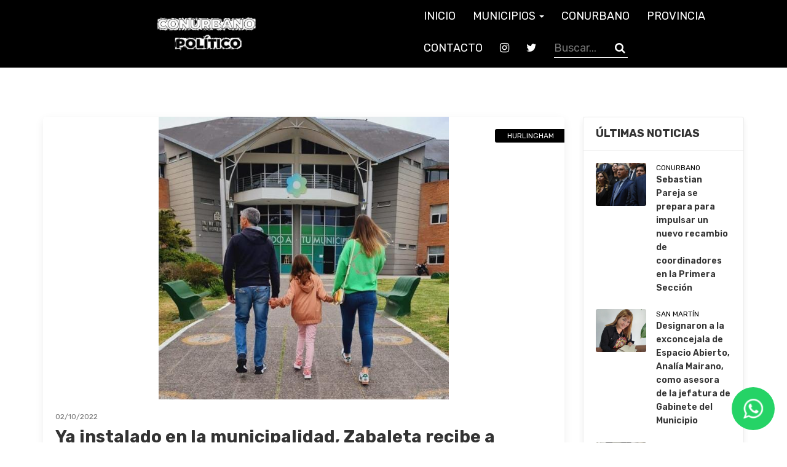

--- FILE ---
content_type: text/html; charset=UTF-8
request_url: https://conurbanopolitico.com.ar/entrada/ya-instalado-en-la-municipalidad-zabaleta-recibe-a-alberto-fernadez-este-martes--81208
body_size: 8502
content:
<!DOCTYPE html>
<html lang="en">
   <head>
        <base href="/frontend/la_imprenta/"/>
<meta http-equiv="content-type" content="text/html; charset=UTF-8">
<meta name="viewport" content="width=device-width, initial-scale=1, maximum-scale=1, user-scalable=no" />
<title>Conurbano Político</title>

<meta name="description" content="Portal de noticias sobre la actualidad de la Primera Secci�n del conurbano bonaerense.">

<meta name="keywords" content="noticias, política, periodismo, conurbano">

<script type="application/ld+json">
</script>

  <link rel="shortcut icon" href="images/favicon.png" type="image/x-icon" />

<link href="/sistema/resources/css/common.css" media="all" type="text/css" rel="stylesheet"/>




<style type="text/css">
:root {
      --c1: rgb(0,0,0);
        --c2: rgb(0,0,0);
        --c3: rgb(0,0,0);
        }
</style><meta charset="utf-8">
<meta http-equiv="X-UA-Compatible" content="IE=edge">
<meta name="viewport" content="width=device-width, initial-scale=1">
<!-- CSS Files -->
<link href="css/custom.css?v=2" rel="stylesheet">
<link href="css/responsive.css?v=2" rel="stylesheet">
<link href="css/color.css?v=2" rel="stylesheet">
<link href="css/all.css?v=2" rel="stylesheet">
<link href="css/owl.carousel.min.css?v=2" rel="stylesheet">
<link href="css/bootstrap.min.css?v=2" rel="stylesheet">
<link href="css/font-awesome.min.css?v=2" rel="stylesheet">
<link href="css/prettyPhoto.css?v=2" rel="stylesheet">
<link rel="icon" href="images/faviconew.ico" type="image/png">
<link rel="preconnect" href="https://fonts.googleapis.com">
<link rel="preconnect" href="https://fonts.gstatic.com" crossorigin>
<link href="https://fonts.googleapis.com/css2?family=Rubik:ital,wght@0,300;0,400;0,500;0,600;0,700;0,800;0,900;1,300;1,400;1,500;1,600;1,700;1,800;1,900&display=swap" rel="stylesheet">
<!-- Google Tag Manager -->
<script>(function(w,d,s,l,i){w[l]=w[l]||[];w[l].push({'gtm.start':
new Date().getTime(),event:'gtm.js'});var f=d.getElementsByTagName(s)[0],
j=d.createElement(s),dl=l!='dataLayer'?'&l='+l:'';j.async=true;j.src=
'https://www.googletagmanager.com/gtm.js?id='+i+dl;f.parentNode.insertBefore(j,f);
})(window,document,'script','dataLayer','GTM-MDHN84QS');</script>
<!-- End Google Tag Manager -->
<!--[if lt IE 9]>
<script src="https://oss.maxcdn.com/html5shiv/3.7.3/html5shiv.min.js"></script>
<script src="https://oss.maxcdn.com/respond/1.4.2/respond.min.js"></script>
<![endif]-->
  <script type="text/javascript" src="/sistema/resources/js/common.js"></script>
<!-- Global site tag (gtag.js) - Google Analytics -->
<script async src="https://www.googletagmanager.com/gtag/js?id=G-RV82S7LT06"></script>
<script>
  window.dataLayer = window.dataLayer || [];
  function gtag(){dataLayer.push(arguments);}
  gtag('js', new Date());

  gtag('config', 'G-RV82S7LT06');
</script><script type="text/javascript">
// Constantes que se utilizan en el sistema
const ID_EMPRESA = "1490";
const CURRENT_URL = "https://conurbanopolitico.com.ar/entrada/ya-instalado-en-la-municipalidad-zabaleta-recibe-a-alberto-fernadez-este-martes--81208";
</script>

<style type="text/css">
	 .buscar-header {
	       background: transparent;
	       padding-bottom: 5px;
	       outline: none;
	       border-bottom: 1px solid white;
	       border-top: none;
	       border-left: none;
	       width: 120px;
	       border-right: none;
	   }
	   .submit-header {
	       padding-bottom: 5px;
	       background: none;
	       border: none;
	       right: 25px;
	       position: relative;
	   }
</style>
      <style type="text/css">
         .contain { height: 460px !important; object-fit: contain; width: 100%; }
         .cover-sidebar { height: 70px !important; object-fit: cover; margin: 0 0 5px 0 }
      </style>
      <meta property="og:url" content="https://conurbanopolitico.com.ar/entrada/ya-instalado-en-la-municipalidad-zabaleta-recibe-a-alberto-fernadez-este-martes--81208" />
      <meta property="og:type" content="article" />
      <meta property="og:title" content="Ya instalado en la municipalidad, Zabaleta recibe a Alberto Fernández y se prepara para dirimir la interna con La Cámpora" />
            <meta property="og:description" content="El viernes en el Concejo Deliberante de Hurlingham se dio el último paso burocrático para que Juan Zabaleta vuelva a ser el intendente en función y se instale en los despachos..." />
            <meta property="og:image" content="https://conurbanopolitico.com.ar/sistema/uploads/1490/entradas/whatsapp-image-2022-10-17-at-10.30.58-am.jpeg"/>
      <meta property="og:image:width" content="800">
      <meta property="og:image:height" content="600">
         </head>
   <body>
      <!--Wrapper Start-->
      <div class="wrapper">
         <!--Header Start-->
         <header class="wf100 header">
   <!-- <div class="topbar">
      <div class="container">
         <div class="row">
            <div class="col-md-6 col-sm-6">
               <ul class="left-links">
                    <li> <a href="https://conurbanopolitico.com.ar/">Conurbano Pol�tico</a> </li>
               </ul>
            </div>
            <div class="col-md-6 col-sm-6">
               <ul class="right-links">
                                                                           <li> <a target="_blank" href="https://www.instagram.com/conurbanopol/"><i class="fa fa-instagram"></i></a> </li>
                                                                           <li> <a target="_blank" href="https://twitter.com/home"><i class="fa fa-twitter"></i></a> </li>
                                 </ul>
            </div>
         </div>
      </div>
   </div> -->
   <div class="logo-nav-row">
      <div class="container">
         <div class="row">
            <div class="col-md-12">
               <nav class="navbar">
                  <div class="navbar-header">
                     <button type="button" class="navbar-toggle collapsed" data-toggle="collapse" data-target="#bs-example-navbar-collapse-1" aria-expanded="false"> <span class="sr-only">Toggle navigation</span> <span class="icon-bar"></span> <span class="icon-bar"></span> <span class="icon-bar"></span> </button>
                     <a class="navbar-brand" href="https://conurbanopolitico.com.ar/"><img src="/sistema/uploads/1490/images693923604496.jpg" alt=""></a> 
                  </div>
                  <!-- Collect the nav links, forms, and other content for toggling -->
                  <div class="collapse navbar-collapse" id="bs-example-navbar-collapse-1">
                     <ul class="nav navbar-nav">
                        <li><a href="https://conurbanopolitico.com.ar/">Inicio</a></li>
                                                                           <li class="dropdown">
                              <a href="#" class="dropdown-toggle" data-toggle="dropdown" role="button" aria-haspopup="true" aria-expanded="false">MUNICIPIOS                                 <span class="caret"></span>                              </a>
                                                               <ul class="dropdown-menu">
                                                                           <li><a href="https://conurbanopolitico.com.ar/entradas/municipios/hurlingham/">HURLINGHAM</a></li>
                                                                           <li><a href="https://conurbanopolitico.com.ar/entradas/municipios/escobar/">ESCOBAR</a></li>
                                                                           <li><a href="https://conurbanopolitico.com.ar/entradas/municipios/ituzaingo/">ITUZAINGÓ</a></li>
                                                                           <li><a href="https://conurbanopolitico.com.ar/entradas/municipios/jose-c.-paz/">JOSÉ C. PAZ</a></li>
                                                                           <li><a href="https://conurbanopolitico.com.ar/entradas/municipios/malvinas-argentinas/">MALVINAS ARGENTINAS</a></li>
                                                                           <li><a href="https://conurbanopolitico.com.ar/entradas/municipios/merlo/">MERLO</a></li>
                                                                           <li><a href="https://conurbanopolitico.com.ar/entradas/municipios/moreno/">MORENO</a></li>
                                                                           <li><a href="https://conurbanopolitico.com.ar/entradas/municipios/moron/">MORÓN</a></li>
                                                                           <li><a href="https://conurbanopolitico.com.ar/entradas/municipios/pilar/">PILAR</a></li>
                                                                           <li><a href="https://conurbanopolitico.com.ar/entradas/municipios/san-fernando/">SAN FERNANDO</a></li>
                                                                           <li><a href="https://conurbanopolitico.com.ar/entradas/municipios/san-isidro/">SAN ISIDRO</a></li>
                                                                           <li><a href="https://conurbanopolitico.com.ar/entradas/municipios/san-martin/">SAN MARTÍN</a></li>
                                                                           <li><a href="https://conurbanopolitico.com.ar/entradas/municipios/san-miguel/">SAN MIGUEL</a></li>
                                                                           <li><a href="https://conurbanopolitico.com.ar/entradas/municipios/tigre/">TIGRE</a></li>
                                                                           <li><a href="https://conurbanopolitico.com.ar/entradas/municipios/tres-de-febrero/">TRES DE FEBRERO</a></li>
                                                                           <li><a href="https://conurbanopolitico.com.ar/entradas/municipios/vicente-lopez/">VICENTE LÓPEZ</a></li>
                                                                     </ul>
                                                         </li>
                                                   <li class="">
                              <a href="https://conurbanopolitico.com.ar/entradas/conurbano/" >CONURBANO                                                               </a>
                                                         </li>
                                                   <li class="">
                              <a href="https://conurbanopolitico.com.ar/entradas/provincia/" >PROVINCIA                                                               </a>
                                                         </li>
                                                <li><a href="https://conurbanopolitico.com.ar/web/quienes-somos/">Contacto</a></li>
                          		                  		                  		                     <li> <a target="_blank" href="https://www.instagram.com/conurbanopol/"><i class="fa fa-instagram"></i></a> </li>
		                  		                  		                  		                     <li> <a target="_blank" href="https://twitter.com/home"><i class="fa fa-twitter"></i></a> </li>
		                                        
                        <li>
                           <a href="javascript:void(0)">
                              <form action="https://conurbanopolitico.com.ar/entradas/" method="get">
                                 <input type="text"  class="buscar-header" placeholder="Buscar..." name="filter" value="">
                                 <button target="_blank" type="submit" class="submit-header">
                                    <i class="fa fa-search"></i>
                                 </button>    
                              </form>
                           </a>
                        </li>
                     </ul>
                     <!-- <ul class="nav navbar-nav navbar-right">
                        <li class="search-btn"><a class="search-icon" href="#search"> <i class="fas fa-search"></i> </a></li>
                     </ul> -->
                     <!-- <div id="search">
                        <button type="button" class="close">×</button>
                        <form class="search-overlay-form">
                           <input type="search" value="" placeholder="type keyword(s) here" />
                           <button type="submit" class="btn btn-primary"><i class="fas fa-search"></i></button>
                        </form>
                     </div> -->
                  </div>
               </nav>
            </div>
         </div>
      </div>
   </div>
</header>         <!--Header End--> 
                              <!--Sub Header End--> 
         <!--Main Content Start-->
         <div class="main-content p80">
            <!--News Details Page Start-->
            <div class="news-details">
               <div class="container">
                  <div class="row">
                     <!--Content Col Start-->
                     <div class="col-md-9">
                        <div class="news-box">
                           <div class="new-thumb"> <!-- <a href="#"><i class="fas fa-link"></i></a> --> <span class="cat c4">HURLINGHAM</span>
                                                               <img class="contain" src="/sistema/uploads/1490/entradas/whatsapp-image-2022-10-17-at-10.30.58-am.jpeg">
                                                         </div>
                           <div class="new-txt">
                              <ul class="news-meta">
                                 <li>02/10/2022</li>
                                 <!-- <li>176 Comments</li> -->
                              </ul>
                              <h4>Ya instalado en la municipalidad, Zabaleta recibe a Alberto Fernández y se prepara para dirimir la interna con La Cámpora</h4>
                              <p><p>El viernes en el Concejo Deliberante de Hurlingham se dio el <strong>&uacute;ltimo paso burocr&aacute;tico para que Juan&nbsp;Zabaleta&nbsp;vuelva a ser el intendente en funci&oacute;n</strong> y se instale en los despachos municipales: en una sesi&oacute;n tranquila <strong>se aprob&oacute; dar de baja el uso de licencia</strong> del ex ministro de Desarrollo Social.&nbsp;</p>

<p>De esta manera, &quot;<strong>Juanchi&quot; ya est&aacute; instalado en la Municipalidad</strong> y el mismo s&aacute;bado&nbsp;comenz&oacute; a ensayar diversas actividades con el traje de mandatario:&nbsp;recorri&oacute;&nbsp;el barrio San Dami&aacute;n y diversas obras durante el d&iacute;a y a la noche patrull&oacute; calles con el nuevo secretario de Seguridad.</p>

<blockquote class="twitter-tweet">
<p dir="ltr" lang="es">En casa ?? <a href="https://t.co/tMBamLBWw6">pic.twitter.com/tMBamLBWw6</a></p>
&mdash; Juan Zabaleta (@JuanZabaletaOK) <a href="https://twitter.com/JuanZabaletaOK/status/1581308811645964290?ref_src=twsrc%5Etfw">October 15, 2022</a></blockquote>
<script async src="https://platform.twitter.com/widgets.js" charset="utf-8"></script>

<p>Este lunes, visit&oacute;&nbsp;a Laura Delicity,&nbsp;una emprendedora de mermeladas;&nbsp;desayun&oacute; con empresarios del distrito y visit&oacute;&nbsp;al colegio primario N&uacute;mero 30.&nbsp;</p>

<p>Ma&ntilde;ana martes,<strong> Zabaleta recibir&aacute;&nbsp;a&nbsp;Alberto Fern&aacute;ndez</strong>. Ser&aacute; para en un acto de <strong>inauguraci&oacute;n del M&oacute;dulo II de la Planta Depuradora</strong> de Hurlingham y se dar&aacute; la misma foto que se dio este lunes en Ca&ntilde;uelas, donde estuvieron junto al Presidente&nbsp;el ministro de Econom&iacute;a, <strong>Sergio Massa</strong>; el gobernador bonaerense, <strong>Axel Kicillof</strong> y el ministro de Obras Publicas, <strong>Gabriel Katopodis</strong>&nbsp;para inaugurar el &uacute;ltimo tramo de la autoestopista Ezeiza-Ca&ntilde;uelas.&nbsp;</p>

<blockquote class="twitter-tweet">
<p dir="ltr" lang="es">A mis queridos vecinos de Hurlingham, les dejo este mensaje con todas las cosas que hicimos en este a&ntilde;o de gesti&oacute;n. Los quiero mucho!<a href="https://t.co/d25cK8qtlV">https://t.co/d25cK8qtlV</a></p>
&mdash; Dami&aacute;n Selci (@DamianSelci) <a href="https://twitter.com/DamianSelci/status/1580662935076360194?ref_src=twsrc%5Etfw">October 13, 2022</a></blockquote>
<script async src="https://platform.twitter.com/widgets.js" charset="utf-8"></script>

<p><strong>El futuro de&nbsp;Dami&aacute;n Selci&nbsp;es incierto</strong>. A&uacute;n no se sabe si volver&aacute; a ser el presidente del Concejo Deliberante, funci&oacute;n que cumpl&iacute;a&nbsp;antes de asumir como mandatario interino. Incluso, fuentes legislativa indicaron&nbsp;a este medio que <strong>todav&iacute;a resta resolver&nbsp;qui&eacute;n ocupar&aacute;&nbsp;ese puesto.&nbsp;</strong></p>

<p>Tal como cont&oacute;<strong><em> Conurbano Pol&iacute;tico,</em></strong> <a href="https://conurbanopolitico.com.ar/entrada/con-criticas-veladas-a-zabaleta-selci-hizo-un-balance-de-su-gestion-y-marco-el-inicio-de-su-campana-para-2023-81052">Selci difundi&oacute; un video en sus redes sociales donde se despidi&oacute; de los vecinos,&nbsp;hizo un balance de su gesti&oacute;n y marc&oacute; el inicio de su campa&ntilde;a para 2023</a>.&nbsp;</p>
</p>
                              <!-- <ul class="gallery-3-col">
                                 <li><img src="images/nd3.jpg" alt=""></li>
                                 <li><img src="images/nd4.jpg" alt=""></li>
                                 <li><img src="images/nd5.jpg" alt=""></li>
                              </ul> -->
                              <!-- <ul class="checklist">
                                 <li><i class="fas fa-check"></i> Aliquam eget tellus sed dolor accumsan imperdiet.</li>
                                 <li><i class="fas fa-check"></i> Nunc interdum arcu vel massa faucibus imperdiet.</li>
                                 <li><i class="fas fa-check"></i> Vestibulum sollicitudin odio nec faucibus venenatis.</li>
                                 <li><i class="fas fa-check"></i> Etiam iaculis nunc et iaculis sodales.</li>
                              </ul> -->
                              <!-- <ul class="gallery-2-col">
                                 <li><img src="images/nd1.jpg" alt=""></li>
                                 <li><img src="images/nd2.jpg" alt=""></li>
                              </ul> -->
                              <!--Post Tags Start-->
                              <!-- <div class="single-post-tags"> <a href="#">Health</a> <a href="#">City News</a> <a href="#">Election</a> <a href="#">Campaign</a> <a href="#">Vote</a> <a href="#">Democratic</a> <a href="#">Press</a> </div> -->
                              <!--Post Tags End--> 
                              <!--Post Author Start-->
                              <!-- <div class="about-post-author">
                                 <img src="images/author.jpg" alt="">
                                 <h5>About Post Author</h5>
                                 <p>Temporibus autem quibusdam et aut officiis debitis aut rerum necessitatibe saepe eveniet ut et voluptates repudiandae sint et molestiaerecusanda Itaque earum rerum hic tenetur a sapien delectus, ut aut reiciendis.</p>
                              </div> -->
                              <!--Post Author End--> 
                              <!--Post Comments Start-->
                              <!-- <div class="post-comments">
                                 <h3 class="stitle">Comments on Post (4)</h3>
                                 <ul class="comments">
                                    <li class="comment">
                                       <div class="user-thumb"><img src="images/author.jpg" alt=""></div>
                                       <div class="user-comments">
                                          <h6 class="aname">Mason Gray</h6>
                                          <ul class="post-time">
                                             <li>Posted: 09 July, 2019 at 2:37 pm</li>
                                             <li><a href="#"><i class="fas fa-reply"></i> reply</a></li>
                                          </ul>
                                          <p>Many communities in the disease zones have inadequate sanitation that allow frequent trash piles and open sewers to serve as mosquito breeding and feeding grounds, according to the final outcome statement from the Aedes aegypti summit last month.</p>
                                       </div>
                                       <ul class="child-comments">
                                          <li class="comment">
                                             <div class="user-thumb"><img src="images/author.jpg" alt=""></div>
                                             <div class="user-comments">
                                                <h6 class="aname">Johny Elite</h6>
                                                <ul class="post-time">
                                                   <li>Posted: 09 July, 2019 at 2:37 pm</li>
                                                   <li><a href="#"><i class="fas fa-reply"></i> reply</a></li>
                                                </ul>
                                                <p>Lorem ipsum dolor sit amet, consectetur adipiscing elit. Nam viverra euismod odio, gravida pellentesque urna varius vitae, gravida pellentesque urna varius vitae.</p>
                                             </div>
                                          </li>
                                          <li class="comment">
                                             <div class="user-thumb"><img src="images/author.jpg" alt=""></div>
                                             <div class="user-comments">
                                                <h6 class="aname">Rog Kelly</h6>
                                                <ul class="post-time">
                                                   <li>Posted: 09 July, 2019 at 2:37 pm</li>
                                                   <li><a href="#"><i class="fas fa-reply"></i> reply</a></li>
                                                </ul>
                                                <p>Lorem ipsum dolor sit amet, consectetur adipiscing elit. Nam viverra euismod odio, gravida pellentesque urna varius vitae, gravida pellentesque urna varius vitae.</p>
                                             </div>
                                          </li>
                                       </ul>
                                    </li>
                                    <li class="comment">
                                       <div class="user-thumb"><img src="images/author.jpg" alt=""></div>
                                       <div class="user-comments">
                                          <h6 class="aname">James Warson</h6>
                                          <ul class="post-time">
                                             <li>Posted: 09 July, 2019 at 2:37 pm</li>
                                             <li><a href="#"><i class="fas fa-reply"></i> reply</a></li>
                                          </ul>
                                          <p>Many communities in the disease zones have inadequate sanitation that allow frequent trash piles and open sewers to serve as mosquito breeding and feeding grounds.</p>
                                       </div>
                                    </li>
                                 </ul>
                              </div> -->
                              <!--Post Comments End--> 
                              <!--Related Post Start-->
                              	                              <div class="related-posts">
	                                 <h3 class="stitle">Noticias  Relacionadas</h3>
	                                 <div class="row">
	                                    <ul>
	                                       	                                          <li class="col-md-4 col-sm-4">
	                                             <div class="rel-box">
	                                                <h6><a href="https://conurbanopolitico.com.ar/entrada/triunfo-de-la-candidata-de-selci-en-hurlingham-los-libertarios-aranaron-el-30-y-juanchi-zabaleta-ingresara-al-concejo-deliberante-100126">Triunfo de la candidata de Selci en Hurlingham: los libertarios arañaron el 30% y Juanchi Zabaleta ingresará al Concejo Deliberante </a></h6>
	                                                <ul class="news-meta">
	                                                   <li>07/09/2025</li>
	                                                   <li>HURLINGHAM</li>
	                                                </ul>
	                                             </div>
	                                          </li>
	                                       	                                          <li class="col-md-4 col-sm-4">
	                                             <div class="rel-box">
	                                                <h6><a href="https://conurbanopolitico.com.ar/entrada/el-apoyo-de-cristina-a-flor-lampreabe-en-hurlingham-aposuna-valiosa-companera-con-la-fuerza-que-se-necesitaapos-100107">El apoyo de Cristina Kirchner a la candidata Florencia Lampreabe: &quot;Una valiosa compañera con la fuerza que se necesita&quot; </a></h6>
	                                                <ul class="news-meta">
	                                                   <li>04/09/2025</li>
	                                                   <li>HURLINGHAM</li>
	                                                </ul>
	                                             </div>
	                                          </li>
	                                       	                                          <li class="col-md-4 col-sm-4">
	                                             <div class="rel-box">
	                                                <h6><a href="https://conurbanopolitico.com.ar/entrada/selci-desmiente-una-fake-news-de-de-francesco-y-polariza-con-la-libertad-avanza-100063">Selci desmintió una &quot;fake news&quot; de De Francesco y polarizó con La Libertad Avanza </a></h6>
	                                                <ul class="news-meta">
	                                                   <li>25/08/2025</li>
	                                                   <li>HURLINGHAM</li>
	                                                </ul>
	                                             </div>
	                                          </li>
	                                       	                                    </ul>
	                                 </div>
	                              </div>
	                                                       <!--Related Post End--> 
                              <!--Post Comment Start-->
                              <!-- <div class="post-comments-form">
                                 <h3 class="stitle">Leave a Comment</h3>
                                 <div class="row">
                                    <ul>
                                       <li class="col-md-4 p5">
                                          <input type="text" placeholder="Full Name">
                                       </li>
                                       <li class="col-md-4 p5">
                                          <input type="text" placeholder="Email">
                                       </li>
                                       <li class="col-md-4 p5">
                                          <input type="text" placeholder="Subject">
                                       </li>
                                       <li class="col-md-12 p5">
                                          <textarea placeholder="Write Comments"></textarea>
                                       </li>
                                       <li class="col-md-12 p5">
                                          <input type="submit" value="Post Comment">
                                       </li>
                                    </ul>
                                 </div>
                              </div> -->
                              <!--Post Comment End--> 
                           </div>
                        </div>
                     </div>
                     <!--Content Col End--> 
                     <!--Sidebar Start-->
                     <div class="col-md-3">
                        <div class="sidebar">
                           <!--Widget Start-->
                           <!-- <div class="widget">
                           <h4>About us</h4>
                              <div class="about-widget inner">
                                 <img src="images/about-widget-img.jpg" alt="">
                                 <p> On the other hand, we denounce with righteous indignation and dislike men who are so beguiled and demoralized by the charms of pleasure of the moment. </p>
                                 <a href="#">More About us</a> 
                              </div>
                           </div> -->
                           <!--Widget End--> 
                           <!--Widget Start-->
                           <div class="widget">
                            <h4>Últimas Noticias</h4>
                              <div class="recent-posts inner">
                                 <ul>
                                                                                                               <li>
                                          <img class="cover-sidebar" src="/sistema/uploads/1490/entradas/20260115225659_pareja11-1.jpg" class="cover" alt=""> <strong>CONURBANO</strong>
                                          <h6> <a href="https://conurbanopolitico.com.ar/entrada/sebastian-pareja-se-prepara-para-impulsar-un-nuevo-recambio-de-coordinadores-en-la-primera-seccion--100413">Sebastian Pareja se prepara para impulsar un nuevo recambio de coordinadores en la Primera Sección </a> </h6>
                                       </li>
                                                                           <li>
                                          <img class="cover-sidebar" src="/sistema/uploads/1490/entradas/20260115205631_analia-1.jpg" class="cover" alt=""> <strong>SAN MARTÍN</strong>
                                          <h6> <a href="https://conurbanopolitico.com.ar/entrada/designaron-a-la-exconcejala-de-espacio-abierto-analia-mairano-como-asesora-de-la-jefatura-de-gabinete--100412">Designaron a la exconcejala de Espacio Abierto, Analía Mairano, como asesora de la jefatura de Gabinete del Municipio</a> </h6>
                                       </li>
                                                                           <li>
                                          <img class="cover-sidebar" src="/sistema/uploads/1490/entradas/20260116212137_artemis.jpg" class="cover" alt=""> <strong>SAN MARTÍN</strong>
                                          <h6> <a href="https://conurbanopolitico.com.ar/entrada/la-unsam-formara-parte-de-la-mision-de-la-nasa-para-volver-a-la-luna-como-fue-el-desarrollo-del-nanosatelite-atenea--100414">La UNSAM formará parte de la misión de la NASA para volver a la Luna: cómo fue el desarrollo del nanosatélite ATENEA </a> </h6>
                                       </li>
                                                                     </ul>
                              </div>
                           </div>
                           <!--Widget End--> 
                           <!--Widget Start-->
                           <div class="widget">
                           <h4>Municipios</h4>
                              <div class="categories inner">
                                                                  <ul>
                                                                           <li><a href="https://conurbanopolitico.com.ar/entradas/municipios/hurlingham/"><i class="fa fa-chevron-right"></i> HURLINGHAM</a></li>
                                                                           <li><a href="https://conurbanopolitico.com.ar/entradas/municipios/escobar/"><i class="fa fa-chevron-right"></i> ESCOBAR</a></li>
                                                                           <li><a href="https://conurbanopolitico.com.ar/entradas/municipios/ituzaingo/"><i class="fa fa-chevron-right"></i> ITUZAINGÓ</a></li>
                                                                           <li><a href="https://conurbanopolitico.com.ar/entradas/municipios/jose-c.-paz/"><i class="fa fa-chevron-right"></i> JOSÉ C. PAZ</a></li>
                                                                           <li><a href="https://conurbanopolitico.com.ar/entradas/municipios/malvinas-argentinas/"><i class="fa fa-chevron-right"></i> MALVINAS ARGENTINAS</a></li>
                                                                           <li><a href="https://conurbanopolitico.com.ar/entradas/municipios/merlo/"><i class="fa fa-chevron-right"></i> MERLO</a></li>
                                                                           <li><a href="https://conurbanopolitico.com.ar/entradas/municipios/moreno/"><i class="fa fa-chevron-right"></i> MORENO</a></li>
                                                                           <li><a href="https://conurbanopolitico.com.ar/entradas/municipios/moron/"><i class="fa fa-chevron-right"></i> MORÓN</a></li>
                                                                           <li><a href="https://conurbanopolitico.com.ar/entradas/municipios/pilar/"><i class="fa fa-chevron-right"></i> PILAR</a></li>
                                                                           <li><a href="https://conurbanopolitico.com.ar/entradas/municipios/san-fernando/"><i class="fa fa-chevron-right"></i> SAN FERNANDO</a></li>
                                                                           <li><a href="https://conurbanopolitico.com.ar/entradas/municipios/san-isidro/"><i class="fa fa-chevron-right"></i> SAN ISIDRO</a></li>
                                                                           <li><a href="https://conurbanopolitico.com.ar/entradas/municipios/san-martin/"><i class="fa fa-chevron-right"></i> SAN MARTÍN</a></li>
                                                                           <li><a href="https://conurbanopolitico.com.ar/entradas/municipios/san-miguel/"><i class="fa fa-chevron-right"></i> SAN MIGUEL</a></li>
                                                                           <li><a href="https://conurbanopolitico.com.ar/entradas/municipios/tigre/"><i class="fa fa-chevron-right"></i> TIGRE</a></li>
                                                                           <li><a href="https://conurbanopolitico.com.ar/entradas/municipios/tres-de-febrero/"><i class="fa fa-chevron-right"></i> TRES DE FEBRERO</a></li>
                                                                           <li><a href="https://conurbanopolitico.com.ar/entradas/municipios/vicente-lopez/"><i class="fa fa-chevron-right"></i> VICENTE LÓPEZ</a></li>
                                                                     </ul>
                              </div>
                           </div>
                           <!--Widget End--> 
                           <!--Widget Start-->
                           <!-- <div class="widget">
                           <h4>Upcoming Events</h4>
                              <div class="upcoming-events inner">
                                 
                                 <ul>
                                    <li>
                                       <div class="edate"> <strong>30</strong> Sep <span class="year">2019</span> </div>
                                       <h6> <a href="#">Violence against women</a> </h6>
                                       <span class="loc">150 / G iii, Newyork, USA</span> 
                                    </li>
                                    <li>
                                       <div class="edate"> <strong>30</strong> Sep <span class="year">2019</span> </div>
                                       <h6> <a href="#">New Year Cultural Festival</a> </h6>
                                       <span class="loc">150 / G iii, Newyork, USA</span> 
                                    </li>
                                    <li>
                                       <div class="edate"> <strong>30</strong> Sep <span class="year">2019</span> </div>
                                       <h6> <a href="#">Corner Meetings for
                                          Next Elections.</a> 
                                       </h6>
                                       <span class="loc">150 / G iii, Newyork, USA</span> 
                                    </li>
                                 </ul>
                              </div>
                           </div> -->
                           <!--Widget End--> 
                           <!--Widget Start-->
                           <!-- <div class="widget">
                            <h4>Etiquetas</h4>
                              <div class="tags-widget inner">
                                 <a href="#">Health</a> <a href="#">City News</a> <a href="#">Vote</a> <a href="#">Election</a> <a href="#">Democratic</a> <a href="#">Press</a> <a href="#">Campaign</a> 
                              </div>
                           </div> -->
                           <!--Widget End--> 
                        </div>                     </div>
                     <!--Sidebar End--> 
                  </div>
               </div>
            </div>
            <!--News Details Page End--> 
         </div>
         <!--Main Content End--> 
         <!--Footer Start-->
         <footer class="home3 main-footer wf100">
   <div class="container">
      <div class="row">
         <!--Footer Widget Start-->
         <div class="col-md-4 col-sm-12">
            <div class="textwidget">
               <!-- <img src="/sistema/uploads/1490/images693923604496.jpg" alt=""> -->
               <address>
                  <ul>
                                                                                 </ul>
               </address>
            </div>
         </div>
         <!--Footer Widget End--> 
         <!--Footer Widget Start-->
         <div class="col-md-4 col-sm-6">
            <div class="footer-widget">
               <h6>Municipios</h6>
                              <ul>
                                       <li><a href="https://conurbanopolitico.com.ar/entradas/hurlingham/"><i class="fa fa-star"></i> HURLINGHAM</a></li>
                                       <li><a href="https://conurbanopolitico.com.ar/entradas/escobar/"><i class="fa fa-star"></i> ESCOBAR</a></li>
                                       <li><a href="https://conurbanopolitico.com.ar/entradas/ituzaingo/"><i class="fa fa-star"></i> ITUZAINGÓ</a></li>
                                       <li><a href="https://conurbanopolitico.com.ar/entradas/jose-c.-paz/"><i class="fa fa-star"></i> JOSÉ C. PAZ</a></li>
                                       <li><a href="https://conurbanopolitico.com.ar/entradas/malvinas-argentinas/"><i class="fa fa-star"></i> MALVINAS ARGENTINAS</a></li>
                                       <li><a href="https://conurbanopolitico.com.ar/entradas/merlo/"><i class="fa fa-star"></i> MERLO</a></li>
                                       <li><a href="https://conurbanopolitico.com.ar/entradas/moreno/"><i class="fa fa-star"></i> MORENO</a></li>
                                       <li><a href="https://conurbanopolitico.com.ar/entradas/moron/"><i class="fa fa-star"></i> MORÓN</a></li>
                                 </ul>
            </div>
         </div>
         <div class="col-md-4 col-sm-6">
            <div class="footer-widget">
               <h6> </h6>
               <ul>
                                       <li><a href="https://conurbanopolitico.com.ar/entradas/pilar/"><i class="fa fa-star"></i> PILAR</a></li>
                                       <li><a href="https://conurbanopolitico.com.ar/entradas/san-fernando/"><i class="fa fa-star"></i> SAN FERNANDO</a></li>
                                       <li><a href="https://conurbanopolitico.com.ar/entradas/san-isidro/"><i class="fa fa-star"></i> SAN ISIDRO</a></li>
                                       <li><a href="https://conurbanopolitico.com.ar/entradas/san-martin/"><i class="fa fa-star"></i> SAN MARTÍN</a></li>
                                       <li><a href="https://conurbanopolitico.com.ar/entradas/san-miguel/"><i class="fa fa-star"></i> SAN MIGUEL</a></li>
                                       <li><a href="https://conurbanopolitico.com.ar/entradas/tigre/"><i class="fa fa-star"></i> TIGRE</a></li>
                                       <li><a href="https://conurbanopolitico.com.ar/entradas/tres-de-febrero/"><i class="fa fa-star"></i> TRES DE FEBRERO</a></li>
                                       <li><a href="https://conurbanopolitico.com.ar/entradas/vicente-lopez/"><i class="fa fa-star"></i> VICENTE LÓPEZ</a></li>
                                 </ul>
            </div>
         </div>
         <!--Footer Widget End--> 
         <!--Footer Widget Start-->
         <!-- <div class="col-md-3 col-sm-6">
            <div class="footer-widget">
               <h6>Últimas Noticias</h6>
                              <ul>
                                       <li><a href="https://conurbanopolitico.com.ar/entrada/sebastian-pareja-se-prepara-para-impulsar-un-nuevo-recambio-de-coordinadores-en-la-primera-seccion--100413"><i class="fa fa-star"></i> Sebastian Pareja se prepara para impulsar un nuevo recambio de coordinadores en la Primera Sección </a></li>
                                       <li><a href="https://conurbanopolitico.com.ar/entrada/designaron-a-la-exconcejala-de-espacio-abierto-analia-mairano-como-asesora-de-la-jefatura-de-gabinete--100412"><i class="fa fa-star"></i> Designaron a la exconcejala de Espacio Abierto, Analía Mairano, como asesora de la jefatura de Gabinete del Municipio</a></li>
                                       <li><a href="https://conurbanopolitico.com.ar/entrada/la-unsam-formara-parte-de-la-mision-de-la-nasa-para-volver-a-la-luna-como-fue-el-desarrollo-del-nanosatelite-atenea--100414"><i class="fa fa-star"></i> La UNSAM formará parte de la misión de la NASA para volver a la Luna: cómo fue el desarrollo del nanosatélite ATENEA </a></li>
                                       <li><a href="https://conurbanopolitico.com.ar/entrada/los-detalles-de-la-cumbre-del-kicillofismo-en-villa-gesell-pedido-por-las-re-re-de-los-intendentes-e-interna-con-la-campora-100411"><i class="fa fa-star"></i> Los detalles de la cumbre del kicillofismo en Villa Gesell: pedido por las re-re de los intendentes e interna con La Cámpora</a></li>
                                 </ul>
            </div>
         </div> -->
         <!--Footer Widget End--> 
         <!--Footer Widget Start-->
         <!-- <div class="col-md-3 col-sm-6">
            <div class="twitter-widget">
               <div class="tw-txt">
                  <h6>@john.flintoff</h6>
                  <a href="#" class="reply-tw"><i class="fa fa-reply"></i></a>
                  <p> The Hightst Glory of the Citizen’s revolution was this; it connected in one indissoluble bond the principles of civil govt. with humanity principles. </p>
               </div>
               <div class="tw-footer"> @Balad.gov <strong>3 November, 2019</strong> <i class="fa fa-twitter"></i> </div>
            </div>
         </div> -->
         <!--Footer Widget End--> 
      </div>
   </div>
</footer>
<!--Footer Start--> 
<!--Footer Start-->
<footer class="home3 footer wf100">
   <div class="container">
      <div class="row">
         <div class="col-md-7 col-sm-7">
            <p class="copyr">Todos los derechos reservados. Conurbano Pol�tico 2026 - <a href="tel:+5492352467000">Desarrollo Web MF</a></p>
         </div>
         <div class="col-md-5 col-sm-5">
            <ul class="footer-social">
                                                <li><a href="https://twitter.com/home" class="tw"><i class="fa fa-twitter"></i></a></li>
                                                <li><a href="https://www.instagram.com/conurbanopol/" class="insta"><i class="fa fa-instagram"></i></a></li>
                                          </ul>
         </div>
      </div>
   </div>
</footer>         <!--Footer Start--> 
      </div>
      <!--Wrapper End--> 
      <!-- JS --> 
      <script src="js/jquery.min.js"></script> 
      <script src="js/bootstrap.min.js"></script> 
      <script src="js/owl.carousel.min.js"></script> 
      <script src="js/jquery.prettyPhoto.js"></script> 
      <script src="js/custom.js"></script>
      <script type="text/javascript">
         $('.owl-carousel').owlCarousel({
             loop:true,
             margin:10,
             nav:true,
             autoPlay:true,
             responsive:{
                 0:{
                     items:1
                 },
                 600:{
                     items:1
                 },
                 1000:{
                     items:1
                 }
             }
         })
      </script>
   <script defer src="https://static.cloudflareinsights.com/beacon.min.js/vcd15cbe7772f49c399c6a5babf22c1241717689176015" integrity="sha512-ZpsOmlRQV6y907TI0dKBHq9Md29nnaEIPlkf84rnaERnq6zvWvPUqr2ft8M1aS28oN72PdrCzSjY4U6VaAw1EQ==" data-cf-beacon='{"version":"2024.11.0","token":"68a246e3083e465fae464b7a2181c62f","r":1,"server_timing":{"name":{"cfCacheStatus":true,"cfEdge":true,"cfExtPri":true,"cfL4":true,"cfOrigin":true,"cfSpeedBrain":true},"location_startswith":null}}' crossorigin="anonymous"></script>
</body>
</html>

--- FILE ---
content_type: text/css
request_url: https://conurbanopolitico.com.ar/frontend/la_imprenta/css/custom.css?v=2
body_size: 21684
content:
@charset "utf-8";
/*------------------------------------------------------------------
Project:		Balad | Govt HTML Template
Version:		1.0
AuthorName:		GramoTech
Primary use:	Govt , Political, Charity, Govt Projects 


[Color codes]
Background:			#fff (White)
Content:			#333333 (Dark)
Header:				#40407e (Dark Blue)
Header 2:			#2c2c2c (Dark Pink)
Footer:				#40407e (Dark Blue)
Primary Color:		#2c2c2c (Medium Green)
Scendry Color:		#40407e (Dark Blue)


[Typography]
Body copy:			font:26px/16px 'Lato', sans-serif;
Headers:			font:40px/40px 'Lato', serif;
Input, textarea:	font:24px/16px 'Lato', sans-serif;
Sidebar heading:	font:28px/28px 'Poppins', serif;


/------------------------------------------------------------ 

[Table of contents]
1.    Theme Reset Style												=	00-00
2.    Home Page														=	00-00
2.01   Header														=	00-00
2.02   Sub Header Start												=	00-00
2.03   Main Slider Start											=	00-00
2.04   Local Boards & Services										=	00-00
2.05   Event Festivals & News Articles								=	00-00
2.06   Cityscapes & Highlights										=	00-00				
2.07   Govt. Services & Informations								=	00-00
2.08   Facts About City												=	00-00
2.09   City Officials Team											=	00-00	
2.10   Call 2 Action												=	00-00	
2.11   Footer														=	00-00
3.     Home Page Two												=	00-00		
3.02   Mayor MSG													=	00-00
3.03   Local Boards & Services										=	00-00
3.04   Emergency Numbers 											=	00-00
3.05   Event Festivals & News Articles 								=	00-00	
3.06   Highlights & Cityscapes										=	00-00
3.07   Citizens & Community Corner									=	00-00
3.08   Read Some Facts												=	00-00
3.09   City Official Members										=	00-00
3.10   Home 2 Footer												=	00-00	
4.     Home Page Three												=	00-00
4.01   Mayor Msg with Video											=	00-00	
4.02   City News													=	00-00
4.03   Department													=	00-00
4.04   Recent Events												=	00-00
4.05   Explore Community											=	00-00
4.06   Explore Community											=	00-00
5.     Event Pages													=	00-00	
6.     Sidebar Widgets												=	00-00
7.     News															=	00-00
8.     Team															=	00-00
9.     City Departments												=	00-00
10.    Services Page												=	00-00
11.    Explore City													=	00-00	
12.    Gallery Pages												=	00-00
13.    Contact Us													=	00-00
14.    Event Details												=	00-00
15.    About Us Pages												=	00-00
16.    Causes														=	00-00	
17.    Causes Listing												=	00-00
18.    Donation Page												=	00-00	
19.    Testimonials													=	00-00	
20.    Login / Register												=	00-00
21.    Coming Soon													=	00-00		
22.    Page 404														=	00-00
23.    Search Overlay												=	00-00
24.    Transition													=	00-00		
								
[Updates]

-------------------------------------------------------------------*/
@import url('https://fonts.googleapis.com/css?family=Rubik:300,300i,400,400i,500,500i,600,600i,700,700i,800,800i,900,900i');
@import url('https://fonts.googleapis.com/css?family=Lato:300,300i,400,400i,700,700i,900');
html body {
	font-size: 14px;
	font-family: 'Rubik', sans-serif;
	color: #777777;
}
p {
	font-family: 'Rubik', sans-serif;
	color: #777;
}
body h1, body h2, body h3, body h4, body h5, body h6 {
	font-family: 'Rubik', sans-serif;
	color: #333333;
	margin: 0px;
}
body h1 {
	font-size: 48px;
}
body h2 {
	font-size: 40px;
}
body h3 {
	font-size: 32px;
}
body h4 {
	font-size: 28px;
}
body h5 {
	font-size: 24px;
}
body h6 {
	font-size: 18px;
}
.wf100 {
	width: 100%;
	float: left;
}
.p80 {
	padding: 80px 0;
}
.p80-0 {
	padding: 80px 0 0;
}
.p80-50 {
	padding: 80px 0 50px;
}
.p80-40 {
	padding: 80px 0 40px;
}
.p75 {
	padding: 75px 0 80px;
}
.p75-0 {
	padding: 75px 0 0;
}
.p75-50 {
	padding: 75px 0 50px;
}
.p75-40 {
	padding: 75px 0 40px;
}
.p70 {
	padding: 70px 0;
}
body a, body a:hover, body a:active, body a:visited, body a:focus {
	text-decoration: none;
}
body :focus {
	outline: none;
	border: 0px;
}
body a:focus {
	outline: 0px auto -webkit-focus-ring-color;
	outline-offset: 0;
}
body a:focus {
	color: #2c2c2c;
}
.pagebg {
	background: url(../images/teampagebg.jpg) no-repeat;
	background-size: cover;
}
.pagebg2 {
	background: url(../images/newsbg.jpg) no-repeat;
	background-size: cover;
}
/******** + ========== + Header Start + ========== + ********/

header {
	background: black;
}
.header .topbar {
	background: #40407e;
}
.topbar ul {
	margin: 0px;
	padding: 0px;
	list-style: none;
}
.topbar ul li {
	display: inline-block;
	color: #fff;
}
.topbar ul.left-links {
	padding: 10px 0;
}
.topbar ul.left-links a {
	font-family: 'Rubik', sans-serif;
	text-transform: uppercase;
	font-size: 12px;
	color: #fff;
}
.topbar ul.left-links a:hover, .right-links a:hover, .left-links a:hover {
	color: rgba(255,255,255,.70);
}
.topbar ul.left-links li:after {
	content: "|";
	color: rgba(255,255,255,.20);
	line-height: 20px;
	padding: 0 13px;
}
.topbar ul.left-links li:last-child:after {
	display: none;
}
.right-links {
	text-align: right;
}
.right-links li {
	border-right: 1px solid rgba(255,255,255,.20);
	padding: 0 15px;
	margin-left: -5px;
}
.right-links a {
	color: #fff;
	font-size: 14px;
	line-height: 41px;
}
.logo-nav-row .navbar {
	min-height: inherit;
	margin: 0px;
	border: 0px;
}
.logo-nav-row .navbar-brand {
	padding: 5px 0;
	height: inherit;
	margin-right: 70px;
}
.logo-nav-row .navbar-nav {
	margin: 0;
}
.logo-nav-row .navbar-nav>li>a {
	padding: 16px 14px;
	text-transform: uppercase;
	font-size: 18px;
	color: white;
	font-weight: 400;
}
.logo-nav-row .navbar-nav>li:focus a, .logo-nav-row .navbar-nav>li:hover a {
		color: black
}
.logo-nav-row .nav .open>a, .logo-nav-row .nav .open>a:focus, .logo-nav-row .nav .open>a:hover, .logo-nav-row .navbar-nav>li>a:hover {
	color: white !important;
	background: none;
}
.logo-nav-row ul.nav.navbar-nav.navbar-right {
	margin: 0px;
}
.logo-nav-row .bars-btn, .logo-nav-row .search-btn {
	height: 82px;
}
.logo-nav-row ul.nav.navbar-nav.navbar-right .search-btn a {
	color: #f54337;
	line-height: 82px;
	padding: 0px 18px;
	background: #feebee;
	font-size: 14px;
}
.logo-nav-row ul.nav.navbar-nav.navbar-right .bars-btn a {
	line-height: 80px;
	padding: 0 0 0 20px;
	color: #2c2c2c;
	font-size: 14px;
}
.logo-nav-row .navbar-nav>li>.dropdown-menu {
	border: 0px;
	border-radius: 0px;
	padding: 10px;
	width: 220px;
}
.sub-menu a, .logo-nav-row .dropdown-menu>li>a {
	display: block;
	padding: 0 15px;
	clear: both;
	font-weight: 700;
	line-height: 40px;
	color: #40407e;
	white-space: nowrap;
	text-transform: uppercase;
	font-size: 12px;
	background: #fff;
	border-bottom: 1px solid #f1f1f1;
}
.logo-nav-row .dropdown-menu>li:last-child>a {
	border: 0px;
}
.sub-menu a:hover, .logo-nav-row .dropdown-menu>li>a:hover {
	background: white !important;
	color: black;
}
.navbar-nav>li>.dropdown-menu li {
	position: relative;
}
.dropdown-menu .sub-menu {
	position: absolute;
	left: 100%;
	top: 0;
	border: 0px;
	padding: 10px;
	width: 220px;
	display: none;
	background: #fff;
	margin: 0px;
	list-style: none;
}
.navbar-nav>li>.dropdown-menu li:hover .sub-menu {
	display: block;
}
/***************  Sub Header Start  *****************/

.subheader {
	/*background: url(../images/subheaderbg.jpg) no-repeat;*/
	background: 
	background-size: cover;
	padding: 110px 0;
}
.subheader h2 {
	color: #fff;
	font-weight: 700;
	margin: 0 0 20px;
}
.subheader ul {
	margin: 0px;
	padding: 0px;
	list-style: none;
}
.subheader ul li {
	display: inline-block;
	color: #fff;
}
.subheader ul li:after {
	content: " / ";
	padding: 0 12px;
}
.subheader ul li:last-child:after {
	display: none;
}
.subheader ul li a {
	color: #fff;
}
/***************  Sub Header End  *****************/



/******** + ========== + Header End + ========== + ********/


/******** + ========== + Main Slider Start + ========== + ********/

.main-slider img {
	width: 100%;
	height: auto;
}
.item {
	position: relative;
}
.slider-caption {
	position: absolute;
	left: 0;
	width: 100%;
	top: 175px;
	text-align: center;
}
.owl-carousel .owl-item .slider-caption img {
	display: inline-block;
	width: auto;
	margin: 0 0 20px;
}
.slide-content-box h1, .slider-caption strong {
	color: #fff;
	font-size: 60px;
	font-family: 'Rubik', sans-serif;
	line-height: 70px;
	display: block;
	margin: 0 0 15px;
	font-weight: 700;
}
.slider-caption strong span {
	font-weight: 400;
}
.slide-content-box p, .slider-caption p {
	font-size: 24px;
	font-style: italic;
	color: #fff;
	line-height: 34px;
	margin: 0 0 30px;
}
.slide-content-box a, .slider-caption a {
	background: #2c2c2c;
	color: #fff;
	font-family: 'Rubik', sans-serif;
	font-size: 16px;
	text-transform: uppercase;
	font-weight: 600;
	line-height: 50px;
	display: inline-block;
	border-radius: 25px;
	padding: 0 35px;
	letter-spacing: 1px;
}
.slide-content-box a:hover, .slider-caption a:hover {
	background: #40407e;
	color: #fff;
}
.main-slider .owl-dots {
	position: absolute;
	right: 20px;
	bottom: 20px;
	z-index: 999;
}
.main-slider .owl-carousel button.owl-dot {
	margin-left: 5px;
}
.main-slider .owl-carousel button.owl-dot span {
	width: 12px;
	height: 12px;
	background: rgba(255,255,255,.7);
	display: block;
	border-radius: 15px;
}
.banner-tags {
	margin: 0 0 15px;
	padding: 0;
	list-style: none;
	width: 100%;
	float: left;
}
.banner-tags li {
	display: inline-block;
	color: #bbbbbb;
	background: rgba(150,35,57,.70);
	margin-right: 2px;
	line-height: 25px;
	padding: 0 20px;
	border-radius: 13px;
	cursor: pointer;
	text-transform: uppercase;
	font-size: 12px;
	font-weight: 600;
}
.banner-tags li:hover {
	background: #40407e;
	color: #fff;
}
/******** + ========== + Main Slider End + ========== + ********/



/******** + ========== + Local Boards & Services Start + ========== + ********/
.title-style-2, .title-style-1 {
	margin: 0 0 27px;
}
.title-style-2 h2, .title-style-1 h2 {
	font-weight: 700;
	color: #333;
	margin: 0 0 12px;
}
.title-style-2 p, .title-style-1 p {
	font-size: 16px;
	line-height: 22px;
	color: #777777;
	margin: 0px;
}
.row.p5 {
	margin-right: -5px;
	margin-left: -5px;
}
.local-brands .col-md-4 {
	padding: 0 5px;
}
.local-service-box {
	width: 100%;
	border-radius: 5px;
	text-align: center;
	background: #f3f6f9;
	height: 160px;
	margin: 0 0 10px;
	padding: 20px 30px;
	position: relative;
	overflow: hidden;
}
.local-service-box:after {
	position: absolute;
	left: 0;
	bottom: 0;
	width: 100%;
	height: 0;
	content: "";
	background: rgba(0,0,0,.10);
	opacity: 0;
}
.local-service-box img {
	margin: 0 0 20px;
	position: relative;
	z-index: 99;
}
.local-service-box a {
	display: block;
	color: #333333;
	font-size: 16px;
	font-weight: 600;
	font-family: 'Rubik', sans-serif;
	line-height: 20px;
	position: relative;
	z-index: 99;
}
.local-service-box:hover:after {
	height: 100%;
	opacity: 1;
}
.local-service-box:hover a {
	color: #2c2c2c;
}
.Mayor-msg {
	background: #2c2c2c;
	width: 100%;
	float: left;
	padding: 15px;
	position: relative;
	margin: -180px 0 0;
	border-radius: 5px;
	overflow: hidden;
}
.Mayor-msg:after {
	position: absolute;
	bottom: 0;
	right: 0;
	content: "";
	width: 100%;
	height: 40%;
	background: -moz-linear-gradient(top, rgba(0,0,0,0) 0%, rgba(0,0,0,0.4) 100%);
	background: -webkit-linear-gradient(top, rgba(0,0,0,0) 0%, rgba(0,0,0,0.4) 100%);
	background: linear-gradient(to bottom, rgba(0,0,0,0) 0%, rgba(0,0,0,0.4) 100%);
 filter: progid:DXImageTransform.Microsoft.gradient( startColorstr='#00000000', endColorstr='#66000000', GradientType=0 );
}
.Mayor-thumb {
	position: relative;
}
.Mayor-thumb img {
	width: 100%;
	height: auto;
}
.Mayor-thumb span.Mayor-sig {
	position: absolute;
	right: 20px;
	bottom: 20px;
}
.Mayor-text {
	padding: 25px 15px 15px;
	position: relative;
	z-index: 99;
}
.Mayor-msg .Mayor-text span {
	font-style: italic;
	margin-bottom: 5px;
	display: block;
}
.Mayor-text span, .Mayor-text p {
	font-family: 'Lato', serif;
	font-size: 16px;
	color: #fff;
	line-height: 26px;
	margin: 0 0 25px;
	text-shadow: 0 7px 10px rgba(0,0,0,.12);
}
.Mayor-text h5 {
	margin: 0 0 35px;
	color: #fff;
	font-weight: 700;
	position: relative;
	text-shadow: 0 7px 10px rgba(0,0,0,.12);
}
.Mayor-text h5:after {
	width: 80px;
	position: absolute;
	left: 0;
	bottom: -22px;
	background: rgba(255,255,255,.25);
	height: 2px;
	content: "";
}
.Mayor-text a {
	background: #fff;
	font-family: 'Rubik', sans-serif;
	border-radius: 3px;
	display: inline-block;
	color: #222222;
	font-size: 14px;
	font-weight: 500;
	line-height: 36px;
	padding: 0 20px;
}
.Mayor-text a:hover {
	background: #40407e;
	color: #fff;
}
.lb-box {
	width: 100%;
	float: left;
	overflow: hidden;
	position: relative;
	margin-bottom: 10px;
	border-radius: 3px;
}
.lb-box:after {
	content: "";
	position: absolute;
	left: 0;
	bottom: 0;
	width: 100%;
	height: 100%;
	background: -moz-linear-gradient(top, rgba(0,0,0,0) 40%, rgba(0,0,0,0.8) 100%); /* FF3.6-15 */
	background: -webkit-linear-gradient(top, rgba(0,0,0,0) 40%, rgba(0,0,0,0.8) 100%); /* Chrome10-25,Safari5.1-6 */
	background: linear-gradient(to bottom, rgba(0,0,0,0) 40%, rgba(0,0,0,0.8) 100%); /* W3C, IE10+, FF16+, Chrome26+, Opera12+, Safari7+ */
filter: progid:DXImageTransform.Microsoft.gradient( startColorstr='#00000000', endColorstr='#cc000000', GradientType=0 ); /* IE6-9 */
}
.lb-box img {
	width: 100%;
	height: auto;
}
.lb-box h6 {
	position: absolute;
	left: 20px;
	bottom: 20px;
	color: #fff;
	font-size: 18px;
	font-weight: 700;
	z-index: 99;
}
.row.m5 {
	margin-right: -5px;
	margin-left: -5px;
}
.col-md-4.p5 {
	padding-right: 5px;
	padding-left: 5px;
}
.lb-box:hover img {
	transform: scale(1.07, 1.07);
	-webkit-transform: scale(1.07, 1.07);
}
.emergency-info.lb {
	margin: 0px
}
.emergency-info.lb h5 {
	padding: 20px;
}
.emergency-info.lb .panel-group .panel-heading {
	padding: 17px 0 17px 20px;
	border-bottom: 1px solid rgba(255,255,255,.12);
}
/******** + ========== + Local Boards & Services End + ========== + ********/


/******** + ========== + Event Festivals & News Articles Start + ========== + ********/

.news-event {
	/*background: url(../images/teambg.jpg) no-repeat;*/
	background-size: cover;
	background: white
}
.title-style-2 a {
	background: #2c2c2c;
	color: #fff;
	font-family: 'Rubik', sans-serif;
	line-height: 42px;
	float: right;
	font-weight: 500;
	font-size: 14px;
	padding: 0 20px;
	border-radius: 3px;
}
.title-style-2 a:hover {
	background: #40407e;
	color: #fff;
}
.title-style-2 {
	margin-bottom: 30px;
}
.title-style-2 h2 {
	border-right: 1px solid #fadbe1;
	margin: 0px;
	letter-spacing: -.5px;
}
.latest-updates {
	width: 100%;
	float: left;
	background: #fff;
	border-radius: 3px;
	overflow: hidden;
	border: 1px solid #e8e8e8;
	box-shadow: 0 5px 15px rgba(0,0,0,.07);
}
.latest-updates h6 {
	background: #2c2c2c;
	color: #fff;
	line-height: 58px;
	font-weight: 700;
	padding: 0 20px;
	text-transform: uppercase;
	position: relative;
}
.latest-updates h6 img {
	position: absolute;
	right: 0;
	bottom: 0;
}
.latest-updates ul {
	margin: 0px;
	padding: 0 20px;
	list-style: none;
}
.latest-updates ul li {
	border-bottom: 1px solid #e8e8e8;
	padding: 16px 0 16px;
	position: relative;
}
.latest-updates ul li:hover:after {
	height: 100%;
}
.latest-updates ul li:after {
	position: absolute;
	left: -20px;
	top: 0;
	width: 2px;
	height: 0;
	content: "";
	background: #2c2c2c;
}
.latest-updates ul li strong {
	display: block;
	font-family: 'Rubik', sans-serif;
	line-height: 24px;
	font-size: 18px;
	font-weight: 600;
	margin: 0 0 10px;
	letter-spacing: -.5px;
}
.latest-updates ul li strong a {
	color: #333;
}
.latest-updates ul li:last-child {
	border: 0px;
}
.event-meta li, .latest-updates .post-date {
	color: #777;
	font-size: 14px;
}
.event-meta i, .latest-updates .post-date i {
	color: #cccccc;
	font-size: 16px;
	margin-right: 5px;
}
.latest-updates ul li strong a:hover {
	color: #2c2c2c;
}
.event-post {
	width: 100%;
	background: #fff;
	box-shadow: 0 5px 15px rgba(0,0,0,.07);
	border-radius: 3px;
	overflow: hidden;
}
.event-post-txt {
	padding: 23px 28px;
}
.event-post-txt h5 {
	margin: 0 0 15px;
	font-weight: 700;
	letter-spacing: -.5px;
}
.event-post-txt h5 a {
	color: #333;
}
.event-meta {
	margin: 0 0 19px;
	padding: 0px;
	list-style: none;
}
.event-meta li {
	margin: 0 0 7px;
}
.event-post-txt p {
	line-height: 22px;
	margin: 0px;
}
.event-post-loc {
	border-top: 1px solid #eeeeee;
	color: #777;
	padding: 0 0 0 30px;
	height: 46px;
	position: relative;
	line-height: 46px;
}
.event-post-loc i {
	color: #cccccc;
	margin-right: 5px;
}
.event-post-loc a {
	float: right;
	color: #cccccc;
	border-left: 1px solid #eee;
	padding: 0 20px;
}
.event-post:hover .event-post-loc a, .event-post:hover h5 a {
	color: #2c2c2c;
}
.event-post:hover .event-post-loc a {
	background: #2c2c2c;
	color: #fff;
}
.event-post:hover .event-post-loc a i {
	color: #fff;
}
.thumb {
	position: relative;
	overflow: hidden;
}
.thumb:after {
	position: absolute;
	left: 0;
	top: 0;
	background: rgba(0,0,0,.3);
	width: 100%;
	height: 100%;
	content: "";
	opacity: 0;
}
.thumb img {
	width: 100%;
	height: auto;
}
.new-thumb a, .thumb a {
	position: absolute;
	left: -150px;
	right: 0;
	top: 0;
	bottom: 0;
	margin: auto;
	width: 44px;
	height: 44px;
	background: #fff;
	border-radius: 100%;
	z-index: 99;
	text-align: center;
	line-height: 44px;
	color: #2c2c2c;
	opacity: 0;
}
.new-thumb a:hover, .thumb a:hover {
	background: #2c2c2c;
	color: #fff;
}
.mb20 {
	margin-bottom: 20px;
}
.event-post:hover .thumb:after {
	opacity: 1;
}
.event-post:hover .thumb a {
	opacity: 1;
	left: 0;
}
/******** + ========== + Event Festivals & News Articles End + ========== + ********/


/******** + ========== + Cityscapes & Highlights Start + ========== + ********/

.city-highlights {
	background: url(../images/highlights-bg.jpg) no-repeat;
}
.white-text h2 {
	color: #fff;
}
.white-text p {
	color: #fff;
	width: 60%;
	margin: 0 auto;
}
.city-highlights .container-fluid {
	max-width: 1540px;
	margin: 0 auto;
}
.ch-box {
	width: 100%;
	float: left;
	position: relative;
	overflow: hidden;
}
.ch-box .ch-thumb {
	position: relative;
}
.ch-box:hover:after {
	height: 100%;
}
.ch-box:after {
	position: absolute;
	left: 0;
	bottom: 0;
	width: 100%;
	height: 50%;
	content: "";
	background: -moz-linear-gradient(top, rgba(0,0,0,0) 0%, rgba(0,0,0,0.95) 100%);
	background: -webkit-linear-gradient(top, rgba(0,0,0,0) 0%, rgba(0,0,0,0.95) 100%);
	background: linear-gradient(to bottom, rgba(0,0,0,0) 0%, rgba(0,0,0,0.95) 100%);
filter: progid:DXImageTransform.Microsoft.gradient( startColorstr='#00000000', endColorstr='#bf000000', GradientType=0 );
}
.ch-box .ch-thumb a {
	position: absolute;
	left: 0;
	top: -100px;
	right: 0;
	bottom: 0;
	margin: auto;
	width: 50px;
	height: 50px;
	background: #fff;
	border-radius: 100%;
	line-height: 50px;
	z-index: 99;
	text-align: center;
	color: #2c2c2c;
	opacity: 0;
	font-size: 16px;
}
.ch-box:hover:after {
	height: 100%;
}
.ch-box .ch-thumb a:hover {
	background: #2c2c2c;
	color: #fff;
}
.ch-box:hover .ch-thumb a {
	top: -50px;
	opacity: 1;
}
.ch-box:hover .ch-txt h5 a {
	color: #fff;
	text-shadow: 1px 1px 1px rgba(0,0,0,.5);
}
.ch-box .ch-txt ul li a:hover {
	color: #2c2c2c;
}
.ch-box:hover .ch-txt {
	height: 160px;
}
.ch-box:hover .ch-txt p {
	opacity: 1;
}
.ch-box .ch-txt {
	position: absolute;
	left: 0;
	bottom: 0;
	padding: 30px 30px 20px;
	z-index: 99;
	width: 100%;
	height: 115px;
}
.ch-box .ch-txt h5 {
	font-weight: 600;
	margin: 0 0 7px;
}
.ch-box .ch-txt p {
	color: #fff;
	margin: 0px;
	font-size: 14px;
	opacity: 0;
}
.ch-box .ch-txt h5 a {
	color: #fff;
}
.ch-box .ch-txt ul {
	margin: 0 0 10px;
	padding: 0px;
	list-style: none;
}
.ch-box .ch-txt ul li {
	display: inline-block;
}
.ch-box .ch-txt ul li:after {
	content: "|";
	color: #2c2c2c;
	margin: 0 10px;
}
.ch-box .ch-txt ul li:last-child:after {
	display: none;
}
.ch-box .ch-txt ul li a {
	color: #fff;
	font-size: 14px;
}
.city-highlights .owl-carousel .owl-nav button.owl-next, .city-highlights .owl-carousel .owl-nav button.owl-prev {
	position: absolute;
	left: -20px;
	top: 0;
	bottom: 0;
	width: 40px;
	height: 120px;
	margin: auto;
	background: #2c2c2c;
	z-index: 99;
	color: #fff;
	border-radius: 5px 0 0px 5px;
	font-size: 0px;
}
.city-highlights .owl-carousel .owl-nav button.owl-next {
	left: inherit;
	right: -20px;
	border-radius: 0 5px 5px 0;
}
.city-highlights .owl-carousel .owl-nav button.owl-next:after, .city-highlights .owl-carousel .owl-nav button.owl-prev:after {
	content: "\f104";
	font-family: "FontAwesome";
	font-weight: 900;
	font-size: 24px;
}
.city-highlights .owl-carousel .owl-nav button.owl-next:after {
	content: "\f105";
}
.city-highlights .owl-carousel .owl-nav button.owl-next:hover, .city-highlights .owl-carousel .owl-nav button.owl-prev:hover {
	background: #40407e;
}
.ch-box .ch-txt h5 a:hover {
	color: #2c2c2c;
}
/******** + ========== + Cityscapes & Highlights End + ========== + ********/



/******** + ========== + Govt. Services & Informations Start + ========== + ********/
.pb80 {
	padding: 0 0 80px;
}
.c1 {
	background: #009688;
}
.c2 {
	background: #2196f3;
}
.c3 {
	background: #4caf50;
}
.c4 {
	background: black;
}
.c5 {
	background: #795548;
}
.c6 {
	background: #546e7a;
}
.department-box {
	width: 100%;
	float: left;
	border-radius: 5px;
	position: relative;
	overflow: hidden;
}
.department-box:hover:after {
	opacity: 1;
}
.department-box:after {
	position: absolute;
	left: 0;
	top: 0;
	background: rgba(0,0,0,.2);
	width: 100%;
	height: 100%;
	content: "";
	opacity: 0;
}
.department-box h6 {
	color: #fff;
	font-weight: 700;
	border-bottom: 1px solid rgba(238,238,238,.40);
	padding: 15px 0 15px 20px;
	position: relative;
	z-index: 98
}
.department-box ul {
	margin: 0px;
	padding: 12px 20px 13px;
	list-style: none;
	position: relative;
	z-index: 98
}
.department-box a {
	font-size: 14px;
	font-weight: 500;
	color: #fff;
	display: block;
	line-height: 30px;
	letter-spacing: -.1px;
	position: relative;
	z-index: 98
}
.department-box a i {
	color: rgba(255,255,255,.30);
	font-size: 6px;
	margin: 0 5px 0 0;
	position: relative;
	top: -3px;
}
.department-box a:hover {
	color: rgba(255,255,255,.70);
}
a.see-more {
	background: rgba(0,0,0,.20);
	display: inline-block;
	border-radius: 5px;
	font-family: 'Rubik', sans-serif;
	font-size: 12px;
	font-weight: 600;
	color: #fff;
	margin: 0 0 20px 35px;
	padding: 0 20px;
}
a.see-more:hover {
	background: rgba(0,0,0,.40);
	color: #fff;
}
.mb30 {
	margin: 0 0 30px;
}
.emergency-info {
	background: #40407e;
	width: 100%;
	float: left;
	border-radius: 5px;
	margin-bottom: 10px;
}
.emergency-info h5 {
	color: #fff;
	font-weight: 600;
	text-align: center;
	padding: 15px 20px;
	line-height: 30px;
	border-bottom: 1px solid rgba(255,255,255,.12);
}
.emergency-info .panel-group {
	margin-bottom: 10px;
}
.emergency-info ul {
	margin: 0px;
	padding: 0px;
	list-style: none;
}
.emergency-info ul li {
	line-height: 34px;
	color: rgba(255,255,255,.70);
}
.emergency-info ul li i {
	color: rgba(255,255,255,1);
	margin-right: 8px;
}
.emergency-info .panel-group .panel {
	background: none;
	border: 0px;
	box-shadow: none;
}
.emergency-info .panel-group .panel:last-child .panel-heading {
	border: 0px;
}
.emergency-info .panel-group .panel-heading {
	padding: 15px 0 15px 20px;
	border-bottom: 1px solid rgba(255,255,255,.12);
}
.emergency-info .panel-group .panel-heading a {
	color: #fff;
	font-weight: 600;
	display: block;
	position: relative;
}
.emergency-info .panel-group .panel-heading a:after {
	content: "\f107";
	font-family: "FontAwesome";
	font-weight: 900;
	color: #fff;
	font-size: 18px;
	position: absolute;
	right: 20px;
	top: 0;
}
.emergency-info .panel-group .panel-heading+.panel-collapse>.list-group, .emergency-info .panel-group .panel-heading+.panel-collapse>.panel-body {
	border: 0px;
}
.query {
	background: #fff;
	border-radius: 5px;
	width: 100%;
	float: left;
	padding: 25px;
	box-shadow: 0 5px 15px rgba(0,0,0,0.12);
	margin-top: 7px;
}
.query ul {
	margin: 0px;
	padding: 0px;
	list-style: none;
}
.query h5 {
	font-weight: 600;
	color: #222;
	margin: 0 0 10px;
}
.query ul li {
	position: relative;
	padding: 0 0 0 35px;
	color: #555555;
	font-size: 18px;
	font-weight: 400;
	margin-bottom: 10px;
}
.query ul li:last-child {
	margin: 0px;
}
.query ul li strong {
	display: block;
	color: #2c2c2c;
	font-size: 12px;
	font-weight: 800;
	text-transform: uppercase;
}
.query ul li span {
	position: absolute;
	left: 0;
	top: 0;
	width: 24px;
	height: 24px;
	border: 1px solid #e6e6e6;
	border-radius: 100%;
	font-size: 12px;
	text-align: center;
	line-height: 24px;
	color: #bbbbbb;
}
/******** + ========== + Govt. Services & Informations End + ========== + ********/

/******** + ========== + Facts About City Start + ========== + ********/

.fact-newsletter {
	background: url(../images/factsbg.jpg) no-repeat;
	background-size: cover;
}
.title-style-1.white p, .title-style-1.white h2 {
	color: #fff;
}
.fact-newsletter .title-style-1.white p {
	width: 85%;
}
.fact-newsletter ul.counter {
	margin: 0px;
	padding: 0px;
	list-style: none;
}
.fact-box {
	background: #fff;
	border: 1px solid #e8e8e8;
	border-radius: 5px;
	box-shadow: 0 10px 30px rgba(0,0,0,0.7);
	margin-bottom: 12px;
	height: 120px;
	padding: 35px 0 0 70px;
	position: relative;
}
.fact-box:hover {
	background: rgba(247,56,89,.7);
	border-color: #2c2c2c;
}
.fact-box:hover span, .fact-box:hover strong {
	color: #fff;
}
.fact-newsletter ul.counter .col-md-4 {
	padding: 0 6px;
}
.fact-box strong {
	color: #2c2c2c;
	font-size: 36px;
	font-weight: 800;
	display: block;
	line-height: 30px;
	margin: 0 0 6px;
}
.fact-box span {
	font-family: 'Rubik', sans-serif;
	font-size: 14px;
	font-weight: 500;
	color: #777777;
	text-transform: uppercase;
}
.fact-box i {
	position: absolute;
	left: 20px;
	top: 45px;
	font-size: 30px;
	color: #cccccc;
}
.stay-connected {
	background: #2c2c2c;
	border-radius: 5px;
	width: 100%;
	float: left;
	padding: 30px;
	margin: 16px 0 0;
}
.stay-connected ul {
	margin: 10px 0 0;
	padding: 0px;
	list-style: none;
}
.stay-connected ul li {
	margin: 0 0 20px;
}
.stay-connected ul li:last-child {
	margin: 0;
}
.stay-connected .form-control {
	border-radius: 3px;
	height: 55px;
	border: 1px solid #e8e8e8;
	line-height: 53px;
	padding: 0 20px;
	font-size: 16px;
}
.stay-connected input[type="submit"] {
	width: 100%;
	border: 0px;
	background: #40407e;
	color: #fff;
	height: 55px;
	line-height: 55px;
	font-family: 'Rubik', sans-serif;
	border-radius: 3px;
	font-size: 16px;
	font-weight: 500;
}
.stay-connected input[type="submit"]:hover {
	background: #222;
	color: #fff;
}
.stay-connected p, .stay-connected h5 {
	color: #fff;
	margin: 0 0 15px;
}
/******** + ========== + Facts About City End + ========== + ********/


/******** + ========== + City Officials Team Start + ========== + ********/
.city-team {
	/*background: url(../images/teambg.jpg) no-repeat;*/
	background: white
	background-size: cover;
}
.p80-p50 {
	padding: 80px 0 50px;
}
.city-team .title-style-1 p {
	width: 70%;
	margin: 0 auto;
}
.team-box {
	width: 100%;
	float: left;
	background: #fff;
	overflow: hidden;
	border-radius: 5px;
	margin: 0 0 30px;
	box-shadow: 0 5px 15px rgba(0,0,0,0.07);
}
.team-box .team-thumb {
	width: 47.5%;
	float: left;
	overflow: hidden;
	position: relative;
}
.team-box .team-txt {
	width: 52.5%;
	float: left;
	padding: 27px 30px 0 30px;
}
.team-box .team-thumb img {
	width: 100%;
	height: auto;
}
.team-box .team-txt h5 {
	font-weight: 700;
	margin: 0 0 7px;
}
.team-box .team-txt strong {
	font-weight: 500;
	color: #f63859;
	font-style: italic;
	font-size: 16px;
	display: block;
	margin: 0 0 7px;
}
.team-box .team-txt p {
	margin: 0 0 17px;
	line-height: 22px;
}
ul.team-social {
	margin: 0px;
	padding: 13px 0 0;
	list-style: none;
	border-top: 1px solid #eeeeee;
	position: relative;
}
.team-box:hover ul.team-social:after {
	width: 100%;
}
ul.team-social:after {
	position: absolute;
	left: 0;
	top: -1px;
	width: 0;
	height: 1px;
	background: #f63859;
	content: "";
}
ul.team-social li {
	display: inline-block;
	margin: 0 5px 0 0;
	color: #999;
}
ul.team-social a {
	color: #bbb;
}
ul.team-social a:hover {
	color: #f63859;
}
.team-box .team-thumb:after {
	position: absolute;
	left: 0;
	top: 0;
	background: rgba(0,0,0,.5);
	content: "";
	width: 100%;
	height: 100%;
	opacity: 0;
}
.team-box .team-thumb a {
	position: absolute;
	left: -90px;
	top: 0;
	bottom: 0;
	right: 0;
	margin: auto;
	width: 45px;
	height: 45px;
	background: #fff;
	border-radius: 100%;
	color: #f63859;
	text-align: center;
	line-height: 45px;
	z-index: 333;
	opacity: 0;
}
.team-box:hover .team-thumb:after {
	opacity: 1;
}
.team-box:hover .team-thumb a {
	opacity: 1;
	left: 0;
}
.team-box .team-thumb a:hover {
	background: #f63859;
	color: #fff;
}
.team-box:hover .team-txt h5 {
	color: #f63859;
}
.team-box:hover .team-txt strong {
	color: #222;
}
/******** + ========== + City Officials Team End + ========== + ********/


/******** + ========== + Call 2 Action Start + ========== + ********/

.call2action {
	background: #2c2c2c;
	padding: 1px 0;
	margin: 0;
	background-size: cover;
	text-align: center;
}
.call2action p {
	font-size: 32px;
	font-style: italic;
	color: #e1e1e1;
	font-weight: 300;
	line-height: 45px;
	margin: 30px 0;
}
.call2action a {
	background: #f63859;
	display: inline-block;
	font-family: 'Rubik', sans-serif;
	font-size: 16px;
	font-weight: 500;
	color: #fff;
	padding: 0 35px;
	line-height: 55px;
	border-radius: 5px;
}
.call2action a:hover {
	background: #2eafe7;
	color: #fff;
}
/******** + ========== + Call 2 Action End + ========== + ********/


/******** + ========== + Footer Start + ========== + ********/

.footer {
	background: #333333;
	padding: 20px 0;
}
.footer p.copyr {
	color: #888888;
	margin: 0px;
}
.footer p.copyr a {
	color: #f63859;
}
.footer p.copyr a:hover {
	color: #fff;
}
.footer-social {
	margin: 0px;
	padding: 0px;
	list-style: none;
	text-align: right;
}
.footer-social li {
	display: inline-block;
	margin-left: 10px;
}
.footer-social a {
	color: #616161;
	font-size: 18px;
}
.footer-social a:hover {
	color: #f63859;
}
/******** + ========== + Footer End + ========== + ********/



/******** + ========== + Home Page Two Start + ========== + ********/





/*** + === + Mayor MSG Start + === + ***/

.h2-Mayor-msg {
	background: url(../images/flagbg.jpg) right top no-repeat #2c2c2c;
	padding: 30px;
	border-radius: 3px;
	width: 100%;
	float: left;
}
.h2-Mayor-msg .Mayor-img {
	width: 34%;
	overflow: hidden;
	float: left;
	position: relative;
}
.h2-Mayor-msg .Mayor-img img {
	border-radius: 5px;
	width: 100%;
	height: auto;
}
.h2-Mayor-msg .msig {
	position: absolute;
	bottom: 20px;
	right: 20px;
	z-index: 99;
}
.h2-Mayor-msg .Mayor-txt {
	width: 66%;
	float: left;
	padding-left: 30px;
}
.h2-Mayor-msg .Mayor-txt p {
	color: #fff;
	font-size: 20px;
	line-height: 28px;
	font-style: italic;
	margin: 0 0 20px;
}
.h2-Mayor-msg .Mayor-txt a {
	background: #fff;
	display: inline-block;
	border-radius: 17px;
	line-height: 34px;
	font-family: 'Rubik', sans-serif;
	font-weight: 600;
	text-transform: uppercase;
	font-size: 12px;
	color: #333;
	letter-spacing: 2px;
	padding: 0 20px;
}
.h2-Mayor-msg .Mayor-txt h4 {
	color: #fff;
	text-transform: uppercase;
	font-weight: 700;
	margin: 4px 0 13px;
}
.h2-Mayor-msg .Mayor-txt strong {
	font-family: 'Rubik', sans-serif;
	font-size: 14px;
	font-weight: 500;
	color: #fff;
}
.h2-Mayor-msg .Mayor-txt a:hover {
	background: #40407e;
	color: #fff;
}
.city-tour {
	position: relative;
	width: 100%;
	float: left;
	overflow: hidden;
	border-radius: 5px;
}
.city-tour strong {
	position: absolute;
	left: -5px;
	top: 20px;
	color: #fff;
	font-family: 'Rubik', sans-serif;
	font-size: 12px;
	text-transform: uppercase;
	line-height: 30px;
	padding: 0 15px;
	letter-spacing: 2px;
	border-radius: 3px;
}
.city-tour a {
	position: absolute;
	right: 20px;
	bottom: 20px;
}
.city-tour a:hover img {
	opacity: .7;
}
/*** + === + Mayor MSG End + === + ***/


/*** + === + Local Boards & Services Start + === + ***/

.section-title {
	margin: 0 0 27px;
}
.section-title h2 {
	font-weight: 700;
	color: #333;
	margin: 0 0 13px;
}
.section-title p {
	color: #777777;
	font-size: 16px;
	margin: 0px;
}
/*** + === + Local Boards & Services End + === + ***/



.h2-local-brands {
	background: url(../images/worldmap-dots.jpg) bottom left no-repeat;
}
.local-brands .title-style-1 {
	margin-bottom: 32px;
}
.h2-local-brands .col-md-3 {
	padding: 0 6px;
}
.local-box {
	width: 100%;
	float: left;
	position: relative;
	overflow: hidden;
	border-radius: 5px;
	margin: 0 0 10px;
}
.local-box:after {
	position: absolute;
	left: 0;
	bottom: -1px;
	width: 100%;
	height: 75%;
	content: "";
	background: -moz-linear-gradient(top, rgba(0,0,0,0) 0%, rgba(0,0,0,1) 100%);
	background: -webkit-linear-gradient(top, rgba(0,0,0,0) 0%, rgba(0,0,0,1) 100%);
	background: linear-gradient(to bottom, rgba(0,0,0,0) 0%, rgba(0,0,0,1) 100%);
filter: progid:DXImageTransform.Microsoft.gradient( startColorstr='#00000000', endColorstr='#000000', GradientType=0 );
}
.local-box a {
	position: absolute;
	bottom: 0;
	left: 0;
	font-size: 20px;
	font-weight: 600;
	color: #fff;
	font-family: 'Rubik', sans-serif;
	padding: 20px;
	z-index: 999;
}
.local-box:hover img {
	transform: scale(1.2);
	-webkit-transform: scale(1.2);
}
.local-box img {
	width: 100%;
	height: auto;
}
.local-box:hover:after {
	height: 100%;
}
.local-box:hover a {
	color: #f63859;
}
.lb-ser-box {
	width: 100%;
	float: left;
	margin: 0px;
	padding: 0px;
	list-style: none;
}
.lb-ser-box li {
	position: relative;
	width: 100%;
	float: left;
	margin: 0 0 30px;
}
.lb-ser-box li:last-child {
	margin: 0px;
}
.lb-ser-box .lb-icon {
	background: url(../images/icobox.png);
	width: 83px;
	height: 83px;
	float: left;
	text-align: center;
	line-height: 83px;
	margin-right: 16px;
}
.lb-ser-box .lb-icon img {
	width: 50px;
	height: auto;
}
.lb-ser-box h6 {
	font-weight: 700;
	color: #333333;
	margin: 0 0 5px;
}
.lb-ser-box p {
	margin: 0px;
	color: #777777;
	font-size: 14px;
	line-height: 24px;
}
.lb-ser-box li:hover .lb-icon {
	opacity: .7;
}
/*** + === + Local Boards & Services End + === + ***/




/*** + === + Emergency Numbers Start + === + ***/

.emergency-numbers {
	background: url(../images/h2factsbg.jpg) no-repeat;
	background-size: cover;
	padding: 60px 0;
}
.newsletter-form {
	background: url(../images/em-formbg.jpg) no-repeat bottom #144b8d;
	border-radius: 3px;
	padding: 30px 30px 35px;
}
.newsletter-form h5 {
	color: #fff;
	font-weight: 700;
	margin: 0 0 20px;
}
.newsletter-form ul {
	list-style: none;
	padding: 0px;
	margin: 0 -6px 0;
}
.newsletter-form ul li.col-md-6 {
	padding: 0 6px;
}
.newsletter-form .form-control {
	border: 1px solid #e8e8e8;
	box-shadow: none;
	padding: 0 20px;
	line-height: 53px;
	height: 55px;
	margin: 0 0 15px;
}
.newsletter-form button {
	float: right;
	border: 0px;
	padding: 0 40px;
	background: #f43758;
	color: #fff;
	font-family: 'Rubik', sans-serif;
	line-height: 55px;
	border-radius: 30px;
	font-size: 16px;
	font-weight: 500;
}
.newsletter-form button:hover {
	background: #fff;
	color: #f43758;
}
.newsletter-form p {
	color: #fff;
	margin: 5px 0 0;
	font-style: italic;
}
.e-numbers {
	position: relative;
}
.e-numbers .info-num {
	position: absolute;
	right: 0;
	top: 0;
	text-align: right;
}
.e-numbers .info-num strong {
	color: #2c2c2c;
	font-size: 12px;
	text-transform: uppercase;
	display: block;
	margin: 0 0 10px;
}
.e-numbers .info-num h3 {
	font-weight: 300;
	color: #40407e;
	font-size: 28px;
}
.department-links h5 {
	margin: 0 0 20px;
	color: #333;
	font-weight: 700;
}
.e-numbers h5 {
	color: #333;
	font-weight: 700;
	margin: 0 0 8px;
}
.e-numbers p {
	margin: 0 0 17px;
	font-style: italic;
	color: #777777;
	font-size: 16px;
}
.e-numbers ul {
	padding: 0px;
	list-style: none;
	margin-bottom: 0px;
}
.e-numbers .em-box {
	background: #fff;
	border: 1px solid #d7d7d7;
	width: 100%;
	float: left;
	padding: 20px 25px;
	border-radius: 3px;
	height: 165px;
}
.e-numbers .em-box:hover {
	background: #2c2c2c;
	border-color: #2c2c2c;
}
.e-numbers .em-box:hover i, .e-numbers .em-box:hover strong.em-deprt, .e-numbers .em-box:hover strong.em-num {
	color: #fff;
}
.e-numbers .em-box i {
	font-size: 30px;
	color: #bbbbbb;
}
.e-numbers .em-box strong.em-num {
	font-size: 36px;
	color: #2c2c2c;
	font-weight: 900;
	display: block;
}
.e-numbers .em-box strong.em-deprt {
	font-family: 'Rubik', sans-serif;
	font-size: 14px;
	color: #777;
	font-weight: 600;
}
/*** + === + Emergency Numbers End + === + ***/


/*** + === + Event Festivals & News Articles Start + === + ***/


.h2-news-articles {
	background: #fafafa;
}
.event-post-full {
	background: #fff;
	width: 100%;
	float: left;
	box-shadow: 0px 5px 15px 0px rgba(0,0,0,0.07);
	overflow: hidden;
	border-radius: 3px;
	margin-bottom: 30px;
}
.event-post-full .thumb {
	width: 360px;
	float: left;
	position: relative;
	overflow: hidden;
}
.event-post-full .event-post-content {
	width: 390px;
	float: left;
}
.event-post-full .event-post-txt {
	padding: 20px 30px 0;
	width: 100%;
}
.event-post-full .event-post-txt p {
	margin: 0 0 20px;
}
.event-post-full:hover .event-post-loc a, .event-post-full:hover .event-post-txt h5 a {
	color: #f63859;
}
span.ecat {
	background: #2c2c2c;
	display: inline-block;
	color: #fff;
	line-height: 24px;
	border-radius: 15px;
	padding: 0 12px;
	font-size: 12px;
	text-transform: uppercase;
	margin: 0 0 17px;
}
.btn-group.share-post {
	float: right;
}
.btn-group.share-post button.dropdown-toggle {
	background: none;
	border: 0;
	font-size: 12px;
	color: #cccccc;
	text-transform: uppercase;
}
.btn-group.share-post button.dropdown-toggle:hover {
	color: #2c2c2c;
}
.btn-group.share-post .dropdown-menu {
	border: 0px;
	width: 35px;
	text-align: center;
	margin: 0px;
	padding: 0px;
	min-width: inherit;
	left: 0;
	right: 0;
	margin: 5px auto;
}
.btn-group.share-post .dropdown-menu>li>a {
	padding: 5px 0;
}
body .btn-group.open .dropdown-toggle {
	box-shadow: none;
	-webkit-box-shadow: none;
}
.share-post .fb {
	color: #3b5998;
}
.share-post .tw {
	color: #38a1f3;
}
.share-post .insta {
	color: #e1306c;
}
.share-post .yt {
	color: #ff0000;
}
.share-post .linked {
	color: #0077b5;
}
.share-post .pin {
	color: #bd081b;
}
.news-post {
	width: 100%;
	float: left;
	border-radius: 5px;
	overflow: hidden;
	position: relative;
	margin-bottom: 30px;
	box-shadow: 0px 5px 15px 0px rgba(0,0,0,0.07);
	background: #fff;
}
.event-post-full:hover, .news-post:hover {
	box-shadow: 0px 10px 25px 0px rgba(0,0,0,0.07);
}
.image-post .thumb:before {
	position: absolute;
	left: 0;
	top: 0;
	background: rgba(0,0,0,.60);
	width: 100%;
	height: 100%;
	content: "";
}
.image-post .news-post-txt {
	position: absolute;
	left: 0;
	top: 0;
	z-index: 99;
	width: 100%;
	height: 100%;
}
.image-post .news-meta li, .image-post .news-post-txt p, .image-post .news-post-txt h5 a {
	color: #fff;
}
.news-post-txt h5 {
	font-weight: 700;
	margin: 0 0 15px;
	line-height: 30px;
	letter-spacing: -.5px;
}
.news-post-txt h5 a {
	color: #333333;
}
.news-post-txt p {
	margin: 0 0 30px;
	font-size: 16px;
	color: #777777;
	line-height: 22px;
	letter-spacing: -0.1px;
}
.news-meta {
	margin: 0px;
	padding: 0px;
	list-style: none;
}
.news-meta li {
	display: inline-block;
	color: #999999;
	font-size: 14px;
}
.news-meta li:after {
	content: "|";
	margin: 0 5px;
	color: #999999;
	font-style: normal;
}
.news-meta li:last-child:after {
	display: none;
}
.news-meta .post-user {
	color: #2c2c2c;
	font-style: italic;
}
.post-user img {
	border-radius: 100%;
	width: 30px;
	height: 30px;
	border: 1px solid #fff;
	margin-right: 3px;
}
.news-post .news-post-txt {
	padding: 20px 30px;
}
.thumb .ecat {
	position: absolute;
	left: 30px;
	top: 20px;
	z-index: 99;
}
.thumb .share-post {
	position: absolute;
	right: 30px;
	top: 20px;
	z-index: 99;
}
.ecat.c1 {
	background-color: #2c2c2c;
}
.ecat.c2 {
	background-color: #f7941d;
}
.ecat.c3 {
	background-color: #40407e;
}
.ecat.c4 {
	background-color: #72bf44;
}
.ecat.c5 {
	background-color: #00a98f;
}
.ecat.c6 {
	background-color: #74d2e7;
}
.ecat.c7 {
	background-color: #c2c0bf;
}
.ecat.c8 {
	background-color: #ff8100;
}
.ecat.c9 {
	background-color: #168de2;
}
.news-post:hover .news-post-txt h5 a {
	color: #f63859;
}
.event-post-full:hover .thumb a {
	left: 0;
	opacity: 1;
}
/*** + === + Event Festivals & News Articles End + === + ***/



/*** + === + Highlights & Cityscapes Start + === + ***/

.hc-box {
	width: 100%;
	float: left;
	overflow: hidden;
	position: relative;
}
.hc-box:after {
	position: absolute;
	left: 0;
	bottom: 0;
	width: 100%;
	height: 100%;
	content: "";
	background: -moz-linear-gradient(top, rgba(0,0,0,0) 0%, rgba(0,0,0,0.85) 100%);
	background: -webkit-linear-gradient(top, rgba(0,0,0,0) 0%, rgba(0,0,0,0.85) 100%);
	background: linear-gradient(to bottom, rgba(0,0,0,0) 0%, rgba(0,0,0,0.85) 100%);
filter: progid:DXImageTransform.Microsoft.gradient( startColorstr='#00000000', endColorstr='#d9000000', GradientType=0 );
}
.hc-box .hc-box-cap {
	position: absolute;
	left: 0;
	bottom: 0;
	width: 100%;
	padding: 30px 40px;
	z-index: 999;
	height: 115px;
}
.hc-box .hc-box-cap h5 {
	margin: 0 0 20px;
	font-weight: 700;
}
.hc-box .hc-box-cap h5 a {
	color: #fff;
}
.hc-box .hc-box-cap ul {
	margin: 0 0 10px;
	padding: 0px;
	list-style: none;
}
.hc-box .hc-box-cap li {
	color: #fff;
	display: inline-block;
	font-size: 14px;
}
.hc-box .hc-box-cap li a {
	color: #fff;
}
.hc-box .hc-box-cap li:after {
	content: "|";
	margin: 0 10px;
	color: #2c2c2c;
}
.hc-box .hc-box-cap li:last-child:after {
	display: none;
}
.highlights-cityscapes .owl-carousel .owl-nav button.owl-prev, .highlights-cityscapes .owl-carousel .owl-nav button.owl-next {
	position: absolute;
	right: 10px;
	top: 0;
	bottom: 0;
	margin: auto;
	width: 60px;
	height: 60px;
	border-radius: 100%;
	background: #2c2c2c;
	font-size: 0px;
	opacity: .3;
}
.highlights-cityscapes .owl-carousel .owl-nav button.owl-prev {
	right: inherit;
	left: 10px;
}
.highlights-cityscapes .owl-carousel .owl-nav button.owl-prev:after {
	content: "\f053";
	font-family: FontAwesome;
	font-weight: 700;
	color: #fff;
	font-size: 20px;
}
.highlights-cityscapes .owl-carousel .owl-nav button.owl-next:after {
	content: "\f054";
	font-family: FontAwesome;
	font-weight: 700;
	color: #fff;
	font-size: 20px;
}
.highlights-cityscapes .owl-carousel .owl-nav button.owl-prev:hover, .highlights-cityscapes .owl-carousel .owl-nav button.owl-next:hover {
	background: #2c2c2c;
	opacity: 1;
}
.hc-box:hover .hc-box-cap h5 a, .hc-box:hover .hc-box-cap li a {
	color: #2c2c2c;
}
.hc-box .hc-box-cap p {
	color: #fff;
	font-size: 14px;
	margin: 0px;
	opacity: 0;
}
.hc-box:hover .hc-box-cap p {
	opacity: 1;
}
.hc-box:hover .hc-box-cap {
	height: 170px;
}
/*** + === + Highlights & Cityscapes End + === + ***/



/*** + === + Citizens & Community Corner Start + === + ***/

.community-links {
	background: url(../images/citizenbg.jpg) no-repeat;
	background-size: cover;
}
.community-box {
	background: #fff;
	width: 100%;
	float: left;
	position: relative;
	border-radius: 5px;
	box-shadow: 0 5px 15px rgba(0,0,0,.07);
}
.community-box:hover {
	box-shadow: 0px 10px 25px rgba(0,0,0,.20);
}
.community-box:hover a.see-more {
	background: #f63859;
	color: #fff;
	border-color: #f63859;
}
.community-box h6 {
	color: #40407e;
	border-bottom: 1px solid #eeeeee;
	line-height: 53px;
	font-weight: 700;
	padding-left: 20px;
}
.community-box ul {
	margin: 0px;
	padding: 20px;
	list-style: none;
}
.community-box ul li i {
	font-size: 7px;
	color: #cccccc;
	margin-right: 7px;
}
.community-box ul li a {
	font-size: 14px;
	line-height: 30px;
	color: #444444;
}
.community-box a.see-more {
	border: 1px solid #e1e1e1;
	background: #f0f0f0;
	color: #777777;
	display: inline-block;
	line-height: 25px;
	font-family: 'Rubik', sans-serif;
	font-size: 12px;
	font-weight: 600;
}
.community-box span {
	position: absolute;
	right: 0;
	bottom: 0;
}
.community-box ul li a:hover {
	color: #2c2c2c;
}
.community-box a.see-more:hover {
	background: #2c2c2c;
	color: #fff;
	border-color: #2c2c2c;
}
/*** + === + Citizens & Community Corner End + === + ***/





/*** + === + Read Some Facts Start + === + ***/

.some-facts {
	background: url(../images/factsbg2.jpg) no-repeat;
	background-size: cover;
	padding: 60px 0;
}
.some-facts h2 {
	color: #fff;
	text-align: center;
	font-weight: 700;
	margin: 0 0 30px;
}
.some-facts ul {
	margin: 0px;
	padding: 0px;
	list-style: none;
}
.some-facts ul li {
	float: left;
	width: 20%;
	text-align: center;
	border-right: 2px solid rgba(255,255,255,.35);
	padding: 20px 0;
}
.some-facts ul li:last-child {
	border: 0px;
}
.facts-icon {
	width: 84px;
	height: 84px;
	text-align: center;
	line-height: 80px;
	margin: 0 auto 20px;
	border-radius: 100%;
	font-size: 36px;
	color: #ffcb0b;
	transition: box-shadow 0.2s;
	position: relative;
}
.some-facts strong {
	display: block;
	color: #fff;
	font-size: 36px;
	font-weight: 700;
}
.some-facts span {
	color: #e1e1e1;
	font-size: 18px;
	font-weight: 400;
	font-family: 'Rubik', sans-serif;
}
.some-facts ul li:hover .facts-icon {
	box-shadow: 0 0 0 5px rgba(255,255,255,1);
	color: #fff;
}
.facts-icon:after {
	top: 0;
	left: 0;
	padding: 0;
	box-shadow: 0 0 0 2px #f63859;
	-webkit-transition: -webkit-transform 0.2s, opacity 0.2s;
	-moz-transition: -moz-transform 0.2s, opacity 0.2s;
	transition: transform 0.2s, opacity 0.2s;
	position: absolute;
	width: 100%;
	height: 100%;
	content: '';
	-webkit-box-sizing: content-box;
	-moz-box-sizing: content-box;
	box-sizing: content-box;
	border-radius: 100%;
}
.some-facts ul li:hover:hover .facts-icon:after {
	-webkit-transform: scale(0.85);
	-moz-transform: scale(0.85);
	-ms-transform: scale(0.85);
	transform: scale(0.85);
	opacity: 0.5;
}
.some-facts ul li:hover strong {
	color: #f63859;
}
/*** + === + Read Some Facts End + === + ***/





/*** + === + City Official Members Start + === + ***/
.official-members {
	background: #fff;
}
.official-members .team-box {
	margin: 0px;
}
.official-members .team-box .team-txt, .official-members .team-box .team-thumb {
	width: 100%;
	text-align: center;
}
.official-members .team-box .team-txt {
	padding: 17px 20px;
}
.team-heading {
	padding: 100px 0 0;
}
.team-heading h2 {
	font-weight: 700;
	line-height: 50px;
	margin: 0 0 10px;
}
.team-heading p {
	font-size: 16px;
	line-height: 22px;
	margin: 0 0 20px;
}
.team-heading a {
	background: #2c2c2c;
	color: #fff;
	font-family: 'Rubik', sans-serif;
	text-transform: 700;
	font-size: 12px;
	line-height: 33px;
	border-radius: 18px;
	display: inline-block;
	padding: 0 20px;
	text-transform: uppercase;
}
.team-heading a:hover {
	background: #40407e;
	color: #fff;
}
/*** + === + City Official Members End + === + ***/



/*** + === + Home 2 Footer Start + === + ***/

.main-footer {
	background: 
	background-size: cover;
	padding: 60px 0;
}
.home3.main-footer {
	background: black;
	background-size: cover;
}
.home3.footer {
	background: #0b0a0a !important;
}
.home3.footer p.copyr {
	color: #fff;
}
.home3.footer a, .home3.footer p a {
	color: #fff;
}
.footer-widget h6 {
	font-size: 22px;
	color: #fff;
	margin: 0;
	font-weight: 600;
	margin-bottom: 16px;
}
.footer-widget ul {
	margin: 0px;
	padding: 0px;
	list-style: none;
}
.footer-widget ul li {
	line-height: 32px;
}
.footer-widget ul li a {
	color: #fff;
	font-size: 16px;
}
.footer-widget ul li a i {
	font-size: 8px;
	margin-right: 8px;
}
.footer-widget ul li a:hover {
	color: #2c2c2c;
}
.textwidget address ul {
	margin: 20px 0 0;
	padding: 0px;
	list-style: none;
}
.textwidget address ul li {
	color: #fff;
	margin: 0 0 20px;
	padding: 0 0 0 26px;
	position: relative;
}
.textwidget address ul li i {
	position: absolute;
	left: 0;
	top: 5px;
	font-size: 14px;
}
.textwidget address ul li strong {
	display: block;
	font-weight: 500;
}
.twitter-widget {
	background: #38a1f3;
	border-radius: 5px;
	position: relative;
}
.tw-txt {
	padding: 30px 30px 17px 30px;
}
.twitter-widget h6 {
	color: #fff;
	margin: 0 0 20px;
}
.twitter-widget a.reply-tw {
	position: absolute;
	right: 24px;
	top: 24px;
	border: 2px solid #fff;
	width: 30px;
	height: 30px;
	color: #fff;
	text-align: center;
	line-height: 28px;
	border-radius: 100%;
	font-size: 12px;
}
.twitter-widget p {
	color: #fff;
	font-size: 16px;
	padding: 0 10px 0 0;
	margin: 0px;
}
.tw-footer {
	border-top: 1px solid rgba(255,255,255,.20);
	padding: 10px 30px;
	color: #fff;
	position: relative;
	font-size: 14px;
}
.tw-footer strong {
	font-size: 12px;
	font-weight: 600;
	display: block;
	text-transform: uppercase;
}
.tw-footer i {
	position: absolute;
	bottom: 0;
	right: 0;
	font-size: 60px;
	color: rgba(255,255,255,.20);
}
.twitter-widget a.reply-tw:hover {
	color: #40407e;
	border-color: #40407e;
}
/*** + === + Home 2 Footer End + === + ***/

.main-content {
	/*background: url(../images/teambg.jpg);*/
	background: white;
	width: 100%;
	float: left;
	position: relative;
	z-index: 99;
}
#site-footer {
	position: relative;
	z-index: 1;
}
#call-2-action {
	position: fixed;
	z-index: -1;
	left: 0;
	right: 0;
	bottom: 0;
}
#call-2-action .container {
	padding: 40px 0;
}
.owl-carousel .owl-item img {
	height: auto;
}
/******** + ========== + Home Page Two End + ========== + ********/


/******** + ========== + Home Page Three Start + ========== + ********/

.header-two {
	width: 100%;
	float: left;
	box-shadow: 0 5px 20px rgba(0,0,0,.15);
}

.header-two .topbar {
	background: url(../images/npatt.png) #12498a;
}
.header-two .topbar p {
	margin: 0px;
	color: #fff;
	line-height: 40px;
}
.header-two .topbar p a {
	font-weight: 700;
	color: #fff;
}
.become-vol {
	float: right;
	background: #2c2c2c;
	line-height: 40px;
	color: #fff;
	text-transform: uppercase;
	font-weight: 600;
	padding: 0 20px;
	font-size: 14px;
}
.cross-btn {
	float: right;
	background: rgba(0,0,0,.30);
	color: #fff;
	font-size: 14px;
	font-weight: 700;
	width: 45px;
	text-align: center;
	line-height: 40px;
}
.cross-btn:hover {
	background: #2c2c2c;
	color: #fff;
}
.become-vol:hover {
	background: #f54337;
	color: #fff;
}
.h3-logo-row {
}
.h3-logo-row .h3-logo {
	text-align: center;
	padding: 19px 0;
}
.h3-logo-row ul.quick-links {
	margin: 20px 0 14px;
	padding: 0;
	list-style: none;
	width: 50%;
	float: left;
}
.h3-logo-row ul.quick-links li {
	float: left;
	margin: 0 5px 5px 0;
}
.h3-logo-row ul.quick-links li a {
	border: 1px solid #e1e1e1;
	line-height: 20px;
	display: block;
	border-radius: 3px;
	background: #f7f7f7;
	color: #888888;
	font-size: 12px;
	padding: 0 10px;
}
.h3-logo-row ul.quick-links li a:hover {
	background: #f54337;
	color: #fff;
	border-color: #f54337;
}
.header-contact {
	margin: 20px 0 0;
	padding: 0px;
	list-style: none;
	float: right;
}
.header-contact li {
	float: left;
	border-right: 1px solid #eeeeee;
	text-align: left;
	padding: 7px 15px;
	font-size: 12px;
}
.header-contact li span {
	display: block;
	color: #222;
}
.header-contact i {
	color: #222;
	font-size: 16px;
}
.city-exp i {
	float: left;
	margin: 10px 15px 0 0;
}
.city-exp strong {
	float: left;
	font-weight: 400;
}
li.header-weather {
	line-height: 34px;
}
.h3-navbar {
	border-top: 1px solid #eeeeee;
}
.h3-navbar .navbar {
	position: relative;
	min-height: inherit;
	margin-bottom: 0;
	border: 0px solid transparent;
}
.header .navbar-collapse, .h3-navbar .navbar-collapse {
	padding: 0px;
}
.h3-navbar .navbar .navbar-nav>li>a {
	padding: 0px 12px;
	line-height: 60px;
	position: relative;
	text-transform: uppercase;
	font-size: 14px;
	font-weight: 700;
	color: #333333;
}
.h3-navbar .navbar .navbar-nav>li>a:after {
	position: absolute;
	left: 0;
	top: -1px;
	width: 0;
	height: 3px;
	background: #d7d7d7;
	content: "";
}
.h3-navbar .nav .open>a, .h3-navbar .nav .open>a:focus, .h3-navbar .nav .open>a:hover, .h3-navbar .nav>li>a:focus, .h3-navbar .nav>li>a:hover, .h3-navbar .navbar .navbar-nav>li>a:hover {
	background: none;
	color: #f54337;
}
.h3-navbar .navbar .navbar-nav>li>a:hover:after {
	width: 100%;
}
.h3-navbar .navbar .navbar-nav>li.open>a:after {
	width: 100%;
}
.h3-navbar .dropdown-menu {
	display: none;
	min-width: 220px;
	padding: 0;
	margin: 0;
	font-size: 14px;
	background: #fff;
	border: 0px;
	box-shadow: none;
	-webkit-box-shadow: none;
	border-radius: 0px;
}
.h3-navbar .dropdown-menu .sub-menu {
	display: none;
	min-width: 220px;
	padding: 0;
	margin: 0;
	font-size: 14px;
	background: #fff;
	border: 0px;
	box-shadow: none;
	-webkit-box-shadow: none;
	border-radius: 0px;
}
.h3-navbar .dropdown-menu .sub-menu a, .h3-navbar .dropdown-menu a {
	display: block;
	line-height: 40px;
	text-transform: uppercase;
	font-weight: 600;
	font-size: 12px;
	border-bottom: 1px solid #eee;
	background: #fff;
	color: #444;
}
.h3-navbar .dropdown-menu a:hover {
	background: #eee;
	color: #f54337;
}
.h3-navbar ul.navbar-right {
	margin: 15px 0 0;
	padding: 0px;
	list-style: none;
	float: right;
}
.h3-navbar ul.navbar-right li {
	float: left;
	margin: 0 0 0 15px;
}
.h3-navbar ul.navbar-right li.search-form {
	width: 220px;
}
.h3-navbar .donate-btn a {
	background: #2c2c2c;
	color: #fff;
	text-transform: uppercase;
	font-size: 12px;
	font-weight: 700;
	line-height: 30px;
	display: block;
	border-radius: 15px;
	padding: 0 20px;
}
.h3-navbar .navbar-form {
	padding: 0px;
	margin: 0px;
	height: 30px;
	border: 1px solid #e1e1e1;
	position: relative;
	box-shadow: none;
	-webkit-box-shadow: none;
	border-radius: 15px;
	padding: 0 12px;
	font-size: 12px;
}
.h3-navbar .navbar-form .form-control {
	border: 0px;
	width: 100%;
	box-shadow: none;
	outline: none;
	height: 30px;
	line-height: 30px;
	background: none;
}
.h3-navbar .navbar-form button {
	position: absolute;
	right: 0;
	top: 0;
	background: none;
	border: 0;
	line-height: 28px;
	padding: 0 12px;
	border-left: 1px solid #e1e1e1;
}
.h3-slider-caption {
	position: absolute;
	left: 0;
	width: 100%;
	top: 175px;
	text-align: left;
}
.h3-slider-caption strong {
	color: #fff;
	font-size: 60px;
	font-family: 'Rubik', sans-serif;
	line-height: 70px;
	display: block;
	margin: 0 0 20px;
	text-shadow: 0 5px 10px rgba(0,0,0,.12);
}
.h3-slider-caption p {
	font-size: 24px;
	font-style: italic;
	color: #fff;
	line-height: 34px;
	margin: 0 0 30px;
}
.h3-slider-caption a {
	background: #2c2c2c;
	color: #fff;
	font-family: 'Rubik', sans-serif;
	font-size: 16px;
	text-transform: uppercase;
	font-weight: 600;
	line-height: 50px;
	display: inline-block;
	border-radius: 25px;
	padding: 0 35px;
	letter-spacing: 1px;
	box-shadow: 0 5px 10px rgba(0,0,0,.12);
}
.h3-slider-caption a:hover {
	background: #40407e;
	color: #fff;
}
/*********** Mayor Msg with Video Start ***********/
    
.Mayor-video-msg {
	background: url(../images/npatt.png);
	padding: 40px 0 60px;
}
.Mayor-welcome h5 {
	font-weight: 700;
	color: #fff;
	margin: 0 0 16px;
}
.Mayor-welcome p {
	font-size: 16px;
	color: #fff;
	line-height: 24px;
	margin: 0 0 31px;
}
.Mayor-welcome h6 {
	font-weight: 600;
	color: #fff;
	margin: 0 0 6px;
	position: relative;
}
.Mayor-welcome strong {
	color: #fff;
	font-size: 14ppx;
	font-style: italic;
	font-weight: 500;
}
.Mayor-welcome h6:after {
	position: absolute;
	left: 0;
	top: -14px;
	background: rgba(255,255,255,.20);
	width: 80px;
	height: 2px;
	content: "";
}
.Mayor-video-msg .city-tour {
	margin-top: -90px;
	box-shadow: 6px 10px 20px rgba(0,0,0,.15);
	-webkit-box-shadow: 6px 10px 20px rgba(0,0,0,.15);
}
/*********** Mayor Msg with Video End ***********/


/*********** City News Start ***********/

.city-news {
	background: #f7f7f7;
}
.title-style-3 {
	margin-bottom: 25px;
}
.title-style-3 h3 {
	margin: 0 0 15px;
	color: #333333;
	font-weight: 700;
}
.title-style-3 p {
	margin: 0px;
	color: #777777;
	font-size: 16px;
	font-style: italic;
	position: relative;
	padding-left: 21px;
}
.title-style-3 p:before {
	position: absolute;
	left: 0;
	top: 0;
	bottom: 0;
	margin: auto;
	width: 15px;
	height: 2px;
	background: #2c2c2c;
	content: "";
}
.news-box {
	background: #fff;
	border-radius: 5px;
	overflow: hidden;
	box-shadow: 0px 5px 15px 0 rgba(0,0,0,.07);
}
.new-txt {
	padding: 20px;
}
.new-txt h6 {
	line-height: 26px;
	font-size: 20px;
	font-weight: 600;
	margin: 0 0 15px;
	letter-spacing: -.5px;
}
.new-txt h6 a {
	color: #222;
}
.new-txt h4 {
	line-height: 28px;
	font-size: 28px;
	font-weight: 700;
	margin: 0 0 15px;
}
.new-txt h4 a {
	color: #222;
}
.new-txt h5 {
	font-weight: 600;
	margin: 0 0 10px;
}
.new-txt p {
	color: black;
	line-height: 24px;
	margin: 0px;
	font-size: 17px;
	font-weight: 300;
}
.new-txt ul.news-meta {
	margin: 0 0 10px;
	padding: 0px;
	list-style: none;
	width: 100%;
	float: left;
}
.new-txt ul.news-meta li {
	float: left;
	font-size: 12px;
	color: #777;
	font-weight: 400;
	text-transform: uppercase;
}
.new-txt ul.news-meta li:after {
	content: "|";
	color: #cccccc;
	padding: 0 12px;
}
.new-txt li:last-child:after {
	display: none;
}
.new-thumb {
	position: relative;
	overflow: hidden;
}
.new-thumb img {
	width: 100%;
	height: auto;
	max-width: 100%;
}
.new-thumb:after {
	background: rgba(0,0,0,.50);
	width: 100%;
	height: 0%;
	position: absolute;
	left: 0;
	top: 0;
	content: "";
	z-index: 9;
	opacity: 0;
}
.new-thumb .cat {
	position: absolute;
	right: -3px;
	top: 20px;
	color: #fff;
	font-size: 12px;
	font-family: 'Rubik', sans-serif;
	line-height: 22px;
	padding: 0 20px;
	border-radius: 3px;
	z-index: 99;
}
.news-box-f {
	border-top: 1px solid #eeeeee;
	overflow: hidden;
	line-height: 50px;
	color: #777777;
	font-style: italic;
	font-size: 12px;
	font-weight: 600;
	position: relative;
}
.news-box-f img {
	width: 30px;
	height: 30px;
}
.news-box:hover .news-box-f:after {
	width: 100%;
}
.news-box-f:after {
	position: absolute;
	left: 0;
	top: -1px;
	width: 0;
	height: 1px;
	background: #2c2c2c;
	content: "";
}
.news-box-f img {
	border-radius: 100%;
	margin: 0 10px 0 25px;
}
.news-box-f a {
	float: right;
	border-left: 1px solid #eee;
	width: 54px;
	height: 50px;
	text-align: center;
	line-height: 50px;
	color: #bbbbbb;
}
.news-box:hover .news-box-f a {
	background: #2c2c2c;
	color: #fff;
}
.news-box:hover .new-txt h6 a {
	color: #2c2c2c;
}
.news-box:hover {
	box-shadow: 0px 10px 30px 0 rgba(0,0,0,.20);
}
.news-details .new-txt p {
	margin: 0 0 20px;
}
.news-details blockquote {
	width: 85%;
	background: #40407e;
	overflow: hidden;
	margin: 0 auto 20px;
	border: 0px;
	border-radius: 3px;
	padding: 25px;
	position: relative;
}
.news-details blockquote p {
	font-family: 'Rubik', sans-serif;
	font-size: 20px;
	color: #fff;
	font-style: italic;
	line-height: 32px;
}
.single-post-tags {
	width: 100%;
	float: left;
	margin-bottom: 30px;
}
.single-post-tags a {
	display: inline-block;
	border: 1px solid #e1e1e1;
	background: #fff;
	color: #888888;
	font-size: 12px;
	font-weight: 500;
	line-height: 29px;
	padding: 0 20px;
	border-radius: 3px;
	margin-right: 3px;
}
.single-post-tags a:hover {
	background: #40407e;
	border-color: #40407e;
	color: #fff;
}
.about-post-author {
	background: #f5f5f5;
	border-radius: 3px;
	width: 100%;
	float: left;
	position: relative;
	padding: 30px 30px 30px 145px;
	margin-bottom: 50px;
}
.about-post-author h5 {
	font-weight: 700;
}
.news-details .about-post-author p {
	margin: 0px;
}
.about-post-author img {
	width: 100px;
	height: 100px;
	border-radius: 100%;
	position: absolute;
	left: 30px;
	top: 30px;
}
.post-comments {
	width: 100%;
	float: left;
}
ul.comments {
	width: 100%;
	float: left;
	padding: 0px;
	margin: 0px;
	list-style: none;
}
ul.comments .comment {
	width: 100%;
	float: left;
	margin-bottom: 25px;
	position: relative;
	padding-left: 85px;
}
.user-thumb {
	position: absolute;
	left: 0;
	top: 0;
	width: 70px;
	height: 70px;
	overflow: hidden;
}
.user-thumb img {
	width: 100%;
	height: auto;
	border-radius: 100%;
}
ul.post-time {
	position: absolute;
	right: 0;
	top: 5px;
	margin: 0px;
	padding: 0px;
	list-style: none;
}
ul.post-time li {
	float: left;
	margin-left: 10px;
	color: #888888;
	font-size: 14px;
}
ul.post-time a {
	color: #888888;
}
ul.post-time a i {
	color: #40407e;
	font-size: 12px;
}
.user-comments {
	float: left;
	width: 100%;
	border-bottom: 1px solid #dddddd;
	padding-bottom: 21px;
}
.user-comments h6 {
	margin-bottom: 10px;
}
.user-comments p {
	font-size: 14px;
	line-height: 24px;
	margin: 0px;
}
.child-comments {
	width: 100%;
	float: left;
	margin: 25px 0 0;
	list-style: none;
	padding: 0px;
}
.clinks, .clinks a {
	color: #919da6;
}
.child-comments .user-comments {
	padding-right: 20px;
}
.aname {
	display: inline-block;
}
span.ctime {
	font-size: 12px;
	color: #919da6;
}
ul.rep-comments {
	width: 85%;
	background: #fff;
	border-radius: 5px;
	float: left;
	padding: 0px;
	list-style: none;
	margin: 20px 0 0 68px;
	padding: 20px;
}
.comment-form {
	width: 100%;
	float: left;
	padding: 30px;
}
.comment-form h3 {
	margin-bottom: 20px;
}
.comment-form ul {
	padding: 0px;
	margin: 0px;
	list-style: none;
}
.comment-form input.form-control {
	border: 2px solid #cdd4d9;
	border-radius: 5px;
	padding: 0 20px;
	height: 52px;
	line-height: 48px;
	color: #cdd4d9;
	margin-bottom: 20px;
	box-shadow: none;
}
.comment-form textarea {
	width: 100%;
	border: 2px solid #e1e1e1;
	border-radius: 5px;
	padding: 20px;
	margin-bottom: 5px;
	box-shadow: none;
}
.comment-form button.submit {
	background: #0a2c55;
	color: #fff;
	text-align: center;
	height: 50px;
	line-height: 50px;
}
.related-posts {
	width: 100%;
	float: left;
	margin: 30px 0;
}
.related-posts ul {
	margin: 0px;
	padding: 0px;
	list-style: none;
}
.rel-box {
	background: #f5f5f5;
	border: 1px solid #e1e1e1;
	border-radius: 3px;
	padding: 15px;
	width: 100%;
	float: left;
}
.rel-box h6 {
	margin-bottom: 15px;
	font-size: 18px;
}
.rel-box a {
	color: #333;
	line-height: 28px;
}
.rel-box ul.news-meta li {
	line-height: 28px;
}
.post-comments-form {
	width: 100%;
	float: left;
	margin:0 0 30px;
}
.post-comments-form ul {
	margin: 0px;
	padding: 0px;
	list-style: none;
}
.post-comments-form input[type="text"] {
	width: 100%;
	border: 1px solid #cccccc;
	line-height: 48px;
	font-size: 16px;
	border-radius: 3px;
	padding: 0 20px;
}
.post-comments-form textarea {
	width: 100%;
	border: 1px solid #cccccc;
	line-height: 28px;
	font-size: 16px;
	border-radius: 3px;
	padding: 10px 20px;
	min-height: 150px;
	margin: 10px 0 5px;
}
.post-comments-form input[type="submit"] {
	width: 100%;
	border: 0;
	line-height: 48px;
	font-size: 14px;
	border-radius: 3px;
	text-align: center;
	background: #40407e;
	color: #fff;
	text-transform: uppercase;
	font-weight: 700;
}
.post-comments-form input[type="submit"]:hover {
	background: #3949ab;
	color: #fff;
}
.news-box.new-txt .rel-box h6 a:hover, .rel-box a:hover {
	color: black;
}
.post-comments-form .row {
	margin-left: -5px;
	margin-right: -5px;
}
.news-box:hover .new-txt .rel-box h6 a {
	color: #222;
}
/*********** City News End ***********/


/*********** Department Start ***********/


.depart-info {
	background: url(../images/deprtinfobg.jpg) no-repeat bottom;
	background-size: cover;
}
.depart-info.p80 {
	padding: 80px 0 50px;
}
.depart-info .deprt-icon-box {
	background: #fff;
	border-radius: 10px;
	text-align: center;
	height: 225px;
	margin: 0 0 28px;
	box-shadow: 0px 5px 15px 0 rgba(0,0,0,.07);
	padding: 40px;
	position: relative;
}
.depart-info .deprt-icon-box img {
	margin: 0 0 20px;
	width: 85px;
	height: 85px;
}
.deprt-icon-box h6 {
	line-height: 22px;
	margin: 0 0 12px;
	font-weight: 600;
}
.deprt-icon-box h6 a {
	color: #222;
}
.deprt-icon-box a.rm {
	background: #2c2c2c;
	display: inline-block;
	color: #fff;
	line-height: 24px;
	border-radius: 12px;
	font-size: 12px;
	text-transform: uppercase;
	padding: 0 15px;
	opacity: 0;
}
.deprt-icon-box:hover {
	padding: 20px 40px;
}
.deprt-icon-box:hover a.rm {
	opacity: 1;
}
.deprt-icon-box:hover h6 a {
	color: #2c2c2c;
}
.deprt-icon-box a.rm:hover {
	background: #40407e;
	color: #fff;
}
a.jobs-link {
	background: #2c2c2c;
	display: block;
	line-height: 52px;
	clear: both;
	text-align: center;
	text-transform: uppercase;
	color: #fff;
	border-radius: 3px;
	font-family: 'Rubik', sans-serif;
	font-size: 18px;
	font-weight: 700;
}
a.jobs-link:hover {
	background: #40407e;
	color: #fff;
}
ul.reports {
	padding: 0;
	margin: 10px 0 0;
	background: #38a1f3;
	list-style: none;
	border-radius: 5px;
	overflow: hidden;
}
ul.reports a {
	color: #fff;
	line-height: 40px;
	border-bottom: 1px solid rgba(255,255,255,.1);
	display: block;
	font-family: 'Rubik', sans-serif;
	font-size: 14px;
	padding: 0 20px;
}
ul.reports a:hover {
	background: rgba(0,0,0,.3);
	color: #fff;
}
ul.reports a i {
	margin-right: 10px;
}
.depart-info .emergency-info .panel-group .panel-heading {
	padding: 15px 0 15px 20px;
}
/*********** Department End ***********/


/*********** Recent Events Start ***********/

.recent-events {
	background: url(../images/eventsbg.jpg) no-repeat;
	background-size: cover;
}
.recent-events h3 {
	color: #fff;
	font-weight: 700;
	margin: 0 0 20px;
}
.recent-events .nav-tabs {
	border-bottom: 0px solid #ddd;
}
.recent-events .nav-tabs>li {
	margin: 0px;
}
.recent-events .nav-tabs>li>a {
	background: #f7f7f7;
	text-transform: uppercase;
	font-family: 'Rubik', sans-serif;
	font-size: 16px;
	font-weight: 600;
	padding: 0 20px;
	line-height: 51px;
	color: #222;
	border: 0px;
	position: relative;
	border-radius: 3px 3px 0 0;
	overflow: hidden;
}
.recent-events .nav-tabs>li>a {
	background: #2c2c2c;
	text-transform: uppercase;
	font-family: 'Rubik', sans-serif;
	font-size: 16px;
	font-weight: 600;
	padding: 0 20px;
	line-height: 51px;
	color: #fff;
	border: 0px;
	position: relative;
	border-radius: 3px 3px 0 0;
	overflow: hidden;
}
.recent-events .nav-tabs>li>a:after {
	position: absolute;
	left: 0;
	top: 0;
	width: 100%;
	height: 3px;
	background: #2c2c2c;
	content: "";
}
.recent-events .nav-tabs>li.active>a, .recent-events .nav-tabs>li.active>a:focus, .recent-events .nav-tabs>li.active>a:hover {
	color: #222;
	cursor: default;
	background-color: #f7f7f7;
	border: 0px solid #ddd;
}
.recent-events .nav-tabs>li>a:hover {
	background: #f7f7f7;
	color: #222;
}
.recent-events .tab-content {
	background: #fff;
	border-radius: 0 3px 3px 3px;
	width: 100%;
	float: left;
	padding: 30px;
}
.recent-events .event-list {
	margin: 0 0 20px;
	padding: 0 0 20px;
	list-style: none;
	width: 100%;
	float: left;
	border-bottom: 1px solid #eeeeee;
	position: relative;
}
.recent-events .event-list:after {
	position: absolute;
	left: -30px;
	width: 3px;
	height: 0;
	background: #2c2c2c;
	content: "";
	top: -20px;
}
.recent-events .event-list:last-child {
	margin: 0px;
	padding: 0px;
	border: 0px;
}
.recent-events .event-list li {
	float: left;
	margin-right: 15px;
}
.recent-events .event-list li:last-child {
	float: right;
	margin: 0px;
}
.event-list li strong.edate {
	display: block;
	color: #2c2c2c;
	font-size: 16px;
	font-weight: 700;
	text-transform: uppercase;
}
.event-list li strong.etime {
	display: block;
	color: #aaaaaa;
	font-size: 16px;
	font-weight: 500;
	text-transform: uppercase;
}
.event-list img {
	border-radius: 3px;
}
.event-list a.joinnow {
	background: #fafafa;
	border: 1px solid #e1e1e1;
	line-height: 28px;
	display: inline-block;
	text-transform: uppercase;
	font-size: 14px;
	color: #a0a0a0;
	padding: 0 20px;
	border-radius: 15px;
}
.event-list a.joinnow:hover {
	background: #2c2c2c;
	border-color: #2c2c2c;
	color: #fff;
}
.event-list li.el-title {
	width: 40%;
}
.event-list li.el-title h6 {
	color: #222222;
	margin: 0 0 7px;
	font-weight: 600;
	line-height: 22px;
}
.event-list li.el-title h6 a {
	color: #222;
}
.event-list li.el-title p {
	margin: 0px;
	color: #aaaaaa;
	line-height: 22px;
}
.event-list li.el-title p i {
	color: #2c2c2c;
	margin-right: 5px;
}
.recent-events .event-list:hover:after {
	height: 113px;
}
.recent-events .event-list:hover h6 a {
	color: #2c2c2c;
}
.recent-events .event-list:hover a.joinnow {
	background: #2c2c2c;
	border-color: #2c2c2c;
	color: #fff;
}
.event-big {
	overflow: hidden;
	position: relative;
	border-radius: 3px 3px 0 0;
}
.event-big img {
	width: 100%;
	height: auto;
}
.event-big:hover .event-cap {
	height: 150px;
}
.event-big:hover .event-cap p {
	opacity: 1;
}
.event-cap {
	position: absolute;
	left: 0;
	bottom: 0;
	background: rgba(0,0,0,.80);
	width: 100%;
	border-left: 3px solid #2c2c2c;
	padding: 20px;
	height: 88px;
}
.event-cap h5 {
	font-weight: 700;
	color: #fff;
	margin: 0 0 10px;
}
.event-cap h5 a {
	color: #fff;
}
.event-cap h5 a:hover {
	color: #2c2c2c;
}
.event-cap ul {
	margin: 0 0 10px;
	padding: 0px;
	list-style: none;
	width: 100%;
	float: left;
}
.event-cap ul li {
	float: left;
	font-size: 14px;
	color: #fff;
}
.event-cap ul li:after {
	content: "|";
	color: #2c2c2c;
	padding: 0 12px;
}
.event-cap ul li:last-child:after {
	border: 0;
	margin: 0px;
	display: none;
}
.event-cap p {
	display: block;
	color: #fff;
	clear: both;
	font-size: 14px;
	margin: 0px;
	opacity: 0;
}
.event-cap ul li {
	float: left;
	font-size: 14px;
	color: #fff;
}
.recent-event-slider {
	margin-bottom: 10px;
}
.recent-event-slider-nav .slick-slide {
	padding: 0 5px;
}
.slick-slide img {
	width: 100%;
	height: auto;
	border-radius: 3px;
	cursor: pointer;
}
/*********** Recent Events End ***********/




/*********** Explore Community Start ***********/

.explore-community h3 {
	margin: 0 0 25px;
	font-weight: 700;
}
.community-links-style-two {
	background: #fafafa;
	border: 5px solid #ebebeb;
	margin: 0px;
	padding: 25px 30px;
	list-style: none;
	width: 100%;
	float: left;
}
.community-links-style-two li {
	width: 50%;
	float: left;
	line-height: 45px;
	margin: 5px 0;
}
.community-links-style-two li a img {
	width: 45px;
	height: 45px;
	background: #40407e;
	border-radius: 100%;
	margin-right: 10px;
}
.community-links-style-two li a {
	font-size: 16px;
	font-weight: 600;
	color: #444444;
}
.community-links-style-two li a:hover {
	color: #2c2c2c;
}
.community-links-style-two li a:hover img {
	background: #2c2c2c;
}
.h3-team-box {
	position: relative;
	border-radius: 3px;
	overflow: hidden;
}
.h3-team-box:after {
	position: absolute;
	left: 0;
	bottom: 0;
	background: -moz-linear-gradient(top, rgba(0,0,0,0) 0%, rgba(0,0,0,0.9) 100%);
	background: -webkit-linear-gradient(top, rgba(0,0,0,0) 0%, rgba(0,0,0,0.9) 100%);
	background: linear-gradient(to bottom, rgba(0,0,0,0) 0%, rgba(0,0,0,0.9) 100%);
filter: progid:DXImageTransform.Microsoft.gradient( startColorstr='#00000000', endColorstr='#e6000000', GradientType=0 );
	width: 100%;
	height: 100%;
	content: "";
}
.team-info {
	position: absolute;
	left: 0;
	bottom: -95px;
	padding: 20px;
	z-index: 99;
}
.team-info ul {
	margin: 0px;
	padding: 10px 0 0;
	list-style: none;
	border-top: 1px solid #98989a;
	opacity: 0;
}
.team-info ul li {
	display: inline-block;
	color: #cccccc;
	font-size: 14px;
	margin: 0 7px 0 0;
}
.team-info ul li a {
	color: #cccccc;
}
.team-info h6 {
	color: #fff;
	margin: 0 0 7px;
}
.team-info strong {
	color: #fff;
	font-style: italic;
	font-weight: 400;
	display: block;
	margin: 0 0 10px;
}
.team-info p {
	margin: 0 0 15px;
	font-size: 14px;
	color: #fff;
	opacity: 0;
}
.team-info ul strong {
	margin: 0px;
}
.h3-team-box:hover .team-info {
	bottom: 0;
}
.h3-team-box:hover .team-info ul, .h3-team-box:hover .team-info p {
	opacity: 1;
}
.team-info ul li a:hover {
	color: #2c2c2c;
}
#h3team-slider .owl-nav {
	position: absolute;
	top: -50px;
	right: 0;
}
#h3team-slider .owl-next, #h3team-slider .owl-prev {
	background: #fafafa;
	height: 26px;
	width: 26px;
	border: 1px solid #e2e2e2;
	border-radius: 100%;
	margin: 0 0 0 10px;
	font-size: 0px;
	text-align: center;
	color: #2c2c2c;
}
#h3team-slider .owl-next:hover, #h3team-slider .owl-prev:hover {
	background: #2c2c2c;
	color: #fff;
	border-color: #2c2c2c;
}
#h3team-slider .owl-prev:before, #h3team-slider .owl-next:after {
	content: "\f105";
	font-family: FontAwesome;
	font-size: 16px;
	font-weight: 700;
}
#h3team-slider .owl-prev:before {
	content: "\f104";
}
/*********** Explore Community End ***********/

.home3.emergency-numbers .newsletter-form {
	background: url(../images/h3newsletterbg.jpg) no-repeat bottom #d94249;
}
.home3.emergency-numbers .newsletter-form button {
	background: #144b8b;
	color: #fff;
}
.home3.emergency-numbers .newsletter-form button:hover {
	background: #fff;
	color: #144b8b;
}
.home3.emergency-numbers .e-numbers .em-box i {
	color: #2c2c2c;
}
.home3.emergency-numbers .e-numbers .em-box strong.em-num {
	color: #144b8b;
}
.home3.emergency-numbers .e-numbers .em-box:hover i {
	color: #fff;
}
/******** + ========== + Home Page Three End + ========== + ********/


/******** + ========== + Event Pages Start + ========== + ********/


.events-wrapper {
	padding: 80px 0;
	width: 100%;
	background: url(../images/eventpagebg.jpg) no-repeat bottom;
	background-size: cover;
}
.events-wrapper .event-post {
	margin-bottom: 40px;
}
.site-pagination {
	text-align: center;
}
.site-pagination .pagination {
	margin: 20px 0 0;
	padding: 0px;
}
.site-pagination .pagination>li>a, .pagination>li>span {
	color: #333;
	padding: 8px 15px;
}
.site-pagination .pagination>.active>a, .site-pagination .pagination>.active>a:focus, .site-pagination .pagination>.active>a:hover, .site-pagination .pagination>.active>span, .site-pagination .pagination>.active>span:focus, .site-pagination .pagination>.active>span:hover, .site-pagination .pagination>li>a:focus, .site-pagination .pagination>li>a:hover, .site-pagination .pagination>li>span:focus, .site-pagination .pagination>li>span:hover {
	z-index: 2;
	color: #fff;
	background-color: #2c2c2c;
	border-color: #2c2c2c;
}
.events-wrapper .event-post-full .thumb {
	width: 390px;
}
.events-wrapper .event-post-full .event-post-content {
	width: 457px;
}
.events-wrapper .event-post-full {
	margin-bottom: 40px;
}
.event-post-full:hover .thumb:after {
	opacity: 1;
}
.events-wrapper.events-listing {
	background: #fafafa;
}
.events-listing .event-post-full .event-post-txt {
	padding: 30px 30px 0;
	width: 100%;
}
.events-listing span.ecat {
	margin: 0 0 23px;
}
.events-listing .event-post-loc {
	line-height: 50px;
	height: 50px;
}
.event-list-box {
	background: #fff;
	border-radius: 3px;
	width: 100%;
	float: left;
	box-shadow: 0 3px 6px rgba(0,0,0,.12);
	padding: 30px;
	margin: 0 0 30px;
}
.event-list-box ul {
	margin: 0px;
	padding: 0px;
	list-style: none;
}
.event-list-box ul li {
	float: left;
	margin-right: 20px;
}
.event-list-box ul li:last-child {
	float: right;
	margin: 0px;
}
.event-list-box .edate {
	font-size: 16px;
	color: #aaaaaa;
	font-weight: 500;
	text-transform: uppercase;
	padding-top: 25px;
}
.event-list-box .edate strong {
	display: block;
	color: #2c2c2c;
	font-weight: 900;
}
.event-list-box .event-title {
	width: 48%;
}
.event-list-box .event-title h6 {
	font-size: 20px;
	font-weight: 600;
	line-height: 30px;
	margin: 5px 0 10px;
}
.event-list-box .event-title h6 a {
	color: #222;
}
.event-list-box .event-title p {
	margin: 0px;
	color: #aaaaaa;
	font-size: 16px;
	font-weight: 500;
}
.event-list-box .event-title p i {
	color: #2c2c2c;
	margin-right: 5px;
}
a.join-now {
	background: #fafafa;
	display: inline-block;
	line-height: 28px;
	padding: 0 20px;
	border-radius: 15px;
	border: 1px solid #e1e1e1;
	text-transform: uppercase;
	font-size: 14px;
	color: #a0a0a0;
	height: 30px;
	margin: 30px 0 0;
}
.event-list-box img {
	width: 130px;
	height: auto;
	border-radius: 3px;
}
.event-list-box:hover {
	box-shadow: 0 6px 12px rgba(247,56,89,.12);
}
.event-list-box:hover .event-title h6 a {
	color: #2c2c2c;
}
.event-list-box:hover a.join-now {
	background: #2c2c2c;
	border-color: #2c2c2c;
	color: #fff;
}
/******** + ========== + Event Pages End + ========== + ********/


/***==============  Sidebar Widgets Start	   ==============***/


.sidebar .widget {
	background: #fff;
	border-radius: 3px;
	width: 100%;
	float: left;
	margin-bottom: 40px;
	border: 1px solid #ececec;
	box-shadow:0px 5px 10px 0 rgba(0,0,0,.07);
	
}
.sidebar .widget .inner {
	padding: 20px;
	width: 100%;
	float: left;
}
.widget:last-child {
	margin: 0px;
}
.widget ul {
	margin: 0px;
	padding: 0px;
	list-style: none;
}
.sidebar .widget h4 {
	font-weight: 700;
	font-size: 18px;
	line-height: 53px;
	border-bottom: 1px solid #ececec;
	padding: 0 20px;
	text-transform: uppercase;
}
.about-widget img {
	border-radius: 3px;
	width: 100%;
	height: auto;
	margin-bottom: 10px;
}
.about-widget p {
	font-size: 14px;
	line-height: 24px;
}
.about-widget a {
	font-size: 14px;
	font-weight: 700;
	color: #222222;
	text-transform: uppercase;
}
.about-widget a:hover {
	color: black;
}
.widget .recent-posts li {
	position: relative;
	padding-left: 98px;
	width: 100%;
	float: left;
	margin-bottom: 20px;
	min-height: 75px;
}
.widget .recent-posts li:last-child {
	margin: 0px;
}
.widget .recent-posts li img {
	position: absolute;
	left: 0;
	top: 0;
	width: 82px;
	height: 75px;
	border-radius: 3px;
}
.widget .recent-posts strong {
	font-weight: 400;
	color: black;
	display: block;
	font-size: 12px;
}
.widget .upcoming-events h6, .widget .recent-posts h6 {
	font-weight: 600;
	line-height: 22px;
	font-size: 14px;
	margin: 0 0 3px;
}
.widget .recent-posts h6 a {
	color: #333333;
}
.widget .recent-posts h6 a:hover {
	color: black;
}
.widget .archives a, .widget .categories a {
	display: block;
	line-height: 34px;
	font-size: 16px;
	font-weight: 700;
	font-family: 'Rubik', sans-serif;
	color: #333333;
	padding: 0;
}
.widget .archives a:before, .widget .categories a:before {
	/*content: "\f0da";*/
	font-family: FontAwesome;
	font-size: 12px;
	margin-right: 10px;
	font-weight: 700;
	color: #2c2c2c;
}
.widget .archives a:hover, .widget .categories a:hover {
	color: #2c2c2c;
	padding: 0 10px;
}
.widget .upcoming-events li {
	position: relative;
	padding-left: 78px;
	margin-bottom: 20px;
}
.widget .upcoming-events .edate {
	width: 62px;
	background: #2c2c2c;
	position: absolute;
	left: 0;
	top: 0;
	text-align: center;
	color: #fff;
	overflow: hidden;
	border-radius: 3px;
	padding-top: 8px;
	z-index: 99;
}
.widget .upcoming-events .edate strong {
	display: block;
	color: #fff;
	font-size: 30px;
	font-weight: 400;
	line-height: 22px;
}
.widget .upcoming-events span.year {
	display: block;
	background: rgba(0,0,0,.25);
	text-align: center;
	color: #fff;
	font-size: 12px;
	line-height: 20px;
	margin-top: 8px;
}
.widget h6 a {
	color: #333;
	font-weight: 600;
	line-height: 22px;
}
.widget h6 a:hover {
	color: #2c2c2c;
}
.widget .upcoming-events span.loc {
	color: #888888;
	font-size: 12px;
	display: block;
}
.widget .upcoming-events li:hover .edate {
	background: #40407e;
}
.fb-like img {
	max-width: 100%;
	height: auto;
}
.tags-widget a {
	display: inline-block;
	line-height: 31px;
	padding: 0 20px;
	border: 1px solid #eeeeee;
	margin: 0 5px 5px 0;
	color: #666666;
	font-weight: 400;
	border-radius: 3px;
	font-size: 14px;
	background: #f7f7f7;
	border-radius: 20px;
}
.tags-widget a:hover {
	background: #2c2c2c;
	color: #fff;
	border-color: #2c2c2c;
}
.issues-content h3, .issues-content h4 {
	margin-bottom: 15px;
}
.issues-content .fimg {
	width: 100%;
	height: auto;
	margin-bottom: 20px;
}
.issues-content p {
	margin-bottom: 20px;
}
.img-right {
	float: right;
	border-radius: 3px;
	margin: 0 0 20px 20px;
}
.img-left {
	float: left;
	border-radius: 3px;
	margin: 0 20px 20px 0;
}
.issue-images {
	width: 100%;
	float: left;
	margin: 20px 0 0;
	padding: 0px;
	list-style: none;
}
.issue-images li {
	width: 33.3333%;
	float: left;
}
.issue-images img {
	border-radius: 3px;
	max-width: 100%;
	height: auto;
}
/***==============  Sidebar Widgets End	   ==============***/



/******** + ========== + News Start + ========== + ********/

.news-grid .news-box {
	margin-bottom: 30px;
}
.image-post .news-post-txt .news-meta {
	position: absolute;
	bottom: 25px;
}
.news-full .news-box {
	margin-bottom: 40px;
}
.news-full .news-box:hover .new-thumb a {
	left: 0;
	opacity: 1;
}
.news-full .new-txt h6 {
	font-size: 24px;
	line-height: 28px;
}
/******** + ========== + News End + ========== + ********/


/******** + ========== + Team Start + ========== + ********/

.team-grid .team-box {
	margin-bottom: 40px;
}
.team-grid.official-members {
	background: none;
}
.h3-team-box h5 {
	color: #fff;
	font-weight: 700;
	margin: 0 0 10px;
}
.team-grid .h3-team-box {
	margin: 0 0 40px;
	overflow: hidden;
}
.h3-team-box img {
	width: 100%;
	height: auto;
}
.h3-team-box:hover img {
	transform: scale(1.09);
	-webkit-transform: scale(1.09);
}
/*Team Details*/

.team-img img {
	width: 100%;
	height: auto;
	border-radius: 3px;
}
.team-details-txt {
	width: 100%;
	float: left;
}
.team-detail h2 {
	margin-bottom: 9px;
	color: #333333;
	font-weight: 700;
}
.team-detail .advisor {
	color: #2c2c2c;
	font-size: 20px;
	font-style: italic;
	font-family: 'Rubik', sans-serif;
	font-weight: 700;
	margin-bottom: 11px;
	display: block;
}
.team-detail p {
	font-size: 18px;
	line-height: 28px;
	margin-bottom: 30px;
}
.contact-team {
	float: left;
	background: #40407e;
	color: #fff;
	border-radius: 3px;
	line-height: 50px;
	padding: 0 30px;
	font-size: 14px;
	text-transform: uppercase;
	font-weight: 700;
}
.contact-team:hover {
	background: #2c2c2c;
	color: #fff;
}
ul.member-social {
	float: right;
	margin: 10px 0 0;
	padding: 0px;
	list-style: none;
}
ul.member-social li {
	display: inline-block;
	margin-left: 10px;
}
ul.member-social a {
	display: inline-block;
	width: 32px;
	height: 32px;
	border: 1px solid #dedede;
	border-radius: 100%;
	text-align: center;
	line-height: 30px;
}
ul.member-social a:hover {
	background: black;
	color: #fff;
	border-color: black;
}
a.fb {
	color: #3b5998;
}
a.tw {
	color: #00aced;
}
a.lnk {
	color: #0077b5;
}
a.gp {
	color: #dc4a38;
}
a.insta {
	color: #d93175;
}
a.yt {
	color: #fe0002;
}
.m90 {
	margin-bottom: 84px;
}
.m40 {
	margin-bottom: 40px;
}
.team-detail {
	width: 100%;
	float: left;
	padding-top: 47px;
}
ul.check-list {
	margin: 0 0 20px;
	padding: 0px;
	list-style: none;
}
ul.check-list li {
	font-weight: 700;
	color: #555555;
	line-height: 26px;
}
ul.check-list i {
	color: black;
	font-size: 12px;
	margin-right: 5px;
}
.panel-default>.panel-heading {
	padding: 0px;
	background: #eeeeee;
	
}
.team-details-txt .panel-heading .panel-title {
	padding: 0px;
	box-shadow: none;
	font-family: 'Rubik', sans-serif;
	font-size: 18px;
	line-height: 55px;
	font-weight: 700;
	padding: 0 20px;
	position: relative;
}
.faqs .panel-body, .team-details-txt .panel-body {
	padding: 0px 20px 20px;
}
.faqs .panel-group .panel-heading+.panel-collapse>.list-group, .faqs .panel-group .panel-heading+.panel-collapse>.panel-body {
	background: #eeeeee;
	border: 0px;
}
.team-details-txt h3 {
	font-weight: 700;
	margin: 0 0 15px;
}
.team-details-txt .panel {
	box-shadow: none;
}
.team-details-txt .panel-title a {
	display: block;
	position: relative;
}
.team-details-txt .panel-title a.collapsed:before {
	position: absolute;
	right: 0;
	top: 0;
	content: "\f067";
	font-family: FontAwesome;
	font-weight: 700;
	font-size: 12px;
}
.team-details-txt .panel-title a:before {
	position: absolute;
	right: 0;
	top: 0;
	content: "\f068";
	font-family: FontAwesome;
	font-weight: 700;
	font-size: 12px;
}
/******** + ========== + Team End + ========== + ********/

 
/******** + ========== + City Departments Start + ========== + ********/

.dpage-bg {
	background: url(../images/eventpagebg.jpg) no-repeat top center;
	background-size: cover;
}
.h2-local-brands.nobg {
	background: #fff;
}
.col-md-12.nop {
	padding: 0 6px;
}
.newsletter-style2 {
	background: url(../images/h3newsletterbg.jpg) bottom no-repeat;
	background-size: cover;
}
.newsletter-style2 .form-control {
	border: 1px solid #e8e8e8;
	box-shadow: none;
	padding: 0 20px;
	line-height: 53px;
	height: 55px;
	border-radius: 3px;
	box-shadow: 0 10px 30px rgba(0,0,0,.12);
}
.newsletter-style2 ul {
	margin-bottom: 0px;
	padding: 0px;
	list-style: none;
}
.newsletter-style2 button {
	background: #40407e;
	color: #fff;
	width: 100%;
	border: 0px;
	height: 55px;
	line-height: 55px;
	text-transform: 600;
	border-radius: 3px;
	font-family: 'Rubik', sans-serif;
	font-size: 16px;
	box-shadow: 0 10px 30px rgba(0,0,0,.12);
}
.newsletter-style2 p {
	color: #fff;
	margin: 15px 0 0;
	font-style: italic;
}
.newsletter-style2 h5 {
	color: #fff;
	font-weight: 700;
	margin: 0 0 15px;
}
.p60 {
	padding: 60px 0;
}
.newsletter-style2 button:hover {
	background: #222;
	color: #fff;
}
.deprt-txt h3 {
	font-weight: 700;
	line-height: 46px;
	color: #333333;
	line-height: 46px;
	margin: 0 0 20px;
}
.deprt-txt p {
	margin: 0 0 15px;
	color: #777;
	line-height: 24px;
	font-size: 16px;
}
.deprt-txt h5 {
	font-weight: 700;
	color: #333333;
	margin: 40px 0 15px;
}
ul.gallery-2-col, ul.gallery-3-col, ul.gallery-4-col {
	margin: 0 -5px 40px;
	padding: 0;
	list-style: none;
	width: 100%;
	float: left;
	overflow: hidden;
}
ul.gallery-2-col li {
	float: left;
	width: 50%;
	padding: 0 5px;
	overflow: hidden;
}
ul.gallery-3-col li {
	float: left;
	width: 33.3333%;
	padding: 0 5px;
	overflow: hidden;
}
ul.gallery-4-col li {
	float: left;
	width: 25%;
	padding: 0 5px;
	overflow: hidden;
}
ul.gallery-2-col img, ul.gallery-3-col img, ul.gallery-4-col img {
	width: 100%;
	height: auto;
	border-radius: 3px;
}
.checklist {
	margin: 0 0 30px;
	padding: 0;
	list-style: none;
}
.checklist li {
	line-height: 28px;
	clear: both;
	font-size: 16px;
}
.checklist li i {
	color: #2c2c2c;
	font-size: 14px;
	margin-right: 6px;
}
.share-post-single {
	border-top: 1px solid #e8e8e8;
	border-bottom: 1px solid #e8e8e8;
	width: 100%;
	float: left;
	padding: 20px 0;
	margin: 30px 0;
}
.share-post-single strong {
	font-family: 'Rubik', sans-serif;
	color: #333;
	font-weight: 600;
	margin: 0 15px 0 0;
}
.share-post-single a {
	width: 32px;
	height: 32px;
	border: 1px solid #dedede;
	border-radius: 100%;
	display: inline-block;
	line-height: 30px;
	text-align: center;
}
.share-post-single .fb {
	color: #3b5998;
}
.share-post-single .tw {
	color: #38a1f3;
}
.share-post-single .insta {
	color: #e1306c;
}
.share-post-single .yt {
	color: #ff0000;
}
.share-post-single .linked {
	color: #0077b5;
}
.share-post-single .pin {
	color: #bd081b;
}
.share-post-single a.fb:hover {
	background: #3b5998;
	border-color: #3b5998;
	color: #fff;
}
.share-post-single a.tw:hover {
	background: #38a1f3;
	border-color: #38a1f3;
	color: #fff;
}
.share-post-single a.insta:hover {
	background: #e1306c;
	border-color: #e1306c;
	color: #fff;
}
.share-post-single a.yt:hover {
	background: #ff0000;
	border-color: #ff0000;
	color: #fff;
}
.share-post-single a.linked:hover {
	background: #0077b5;
	border-color: #0077b5;
	color: #fff;
}
.share-post-single a.pin:hover {
	background: #bd081b;
	border-color: #bd081b;
	color: #fff;
}
.share-post-single a.gp:hover {
	background: #dc4a38;
	border-color: #dc4a38;
	color: #fff;
}
.other-department {
	border-bottom: 1px solid #e8e8e8;
	padding: 30px 0;
	margin-bottom: 60px;
}
.post-comments-form h3, .other-department h3 {
	font-weight: 700;
	margin: 0 0 25px;
}
.post-comments-form ul {
	list-style: none;
	padding: 0px;
	margin: 0px;
}
.post-comments-form textarea, .post-comments-form input {
	width: 100%;
	background: #fafafa;
	border: 1px solid #e8e8e8;
	height: 53px;
	line-height: 51px;
	padding: 0 15px;
	border-radius: 3px;
}
.post-comments-form textarea {
	height: 200px;
	line-height: 24px;
	padding: 15px;
}
.post-comments-form .p5 {
	padding: 0 5px;
	margin: 0 0 10px;
}
.post-comments-form input[type="submit"] {
	background: #40407e;
	color: #fff;
	border: 1px solid #40407e;
	font-family: 'Rubik', sans-serif;
	font-size: 16px;
	font-weight: 600;
	text-align: center;
}
.post-comments-form input[type="submit"]:hover {
	background: #2c2c2c;
	color: #fff;
	border-color: #2c2c2c;
}
ul.gallery-2-col img:hover, ul.gallery-3-col img:hover, ul.gallery-4-col img:hover {
	background: #000;
	opacity: .8;
}
.local-service-box:hover img {
	padding: 5px 0;
}
/******** + ========== + City Departments End + ========== + ********/



/******** + ========== + Services Page Start + ========== + ********/

.service-box {
	width: 100%;
	float: left;
	overflow: hidden;
	position: relative;
	border-radius: 3px;
	margin: 0 0 30px;
}
.service-box img {
	width: 100%;
	height: auto;
}
.service-box:after {
	position: absolute;
	left: 0;
	bottom: 0;
	background: -moz-linear-gradient(top, rgba(0,0,0,0) 10%, rgba(0,0,0,1) 100%);
	background: -webkit-linear-gradient(top, rgba(0,0,0,0) 10%, rgba(0,0,0,1) 100%);
	background: linear-gradient(to bottom, rgba(0,0,0,0) 10%, rgba(0,0,0,1) 100%);
filter: progid:DXImageTransform.Microsoft.gradient( startColorstr='#00000000', endColorstr='#000000', GradientType=0 );
	width: 100%;
	height: 50%;
	content: "";
}
.serbox-cap {
	position: absolute;
	left: 0;
	bottom: 0;
	z-index: 99;
	padding: 20px;
	width: 100%;
	height: 100px;
}
.serbox-cap h6 {
	margin: 0 0 10px;
}
.serbox-cap h6 a {
	color: #fff;
	font-weight: 600;
	line-height: 24px;
	font-size: 20px;
}
.serbox-cap p {
	color: #fff;
	opacity: 0;
}
.serbox-cap .rm {
	background: #fff;
	color: #333;
	border-radius: 25px;
	text-transform: uppercase;
	font-size: 12px;
	font-family: 'Rubik', sans-serif;
	font-weight: 500;
	padding: 5px 15px;
	opacity: 0;
}
.service-box:hover:after {
	height: 100%;
}
.service-box:hover .serbox-cap {
	height: 170px;
}
.service-box:hover .serbox-cap h6 a {
	color: #fff;
}
.service-box:hover .serbox-cap p {
	opacity: 1;
}
.service-box:hover .serbox-cap .rm {
	opacity: 1;
}
.serbox-cap .rm:hover {
	background: #f7385a;
	color: #fff;
}
.service-box:hover img {
	transform: scale(1.08);
	-webkit-transform: scale(1.08);
}
.local-services .deprt-icon-box {
	background: #fff;
	border-radius: 10px;
	text-align: center;
	height: 300px;
	margin: 0 0 30px;
	box-shadow: 0px 5px 15px 0 rgba(0,0,0,.07);
	padding: 65px;
	position: relative;
}
.deprt-icon-box img {
	margin: 0 0 20px;
	width: 100px;
	height: 100px;
}
.deprt-icon-box h5 {
	line-height: 32px;
	margin: 0 0 12px;
	text-transform: capitalize;
	font-weight: 600;
}
.deprt-icon-box h5 a {
	color: #222;
}
.local-services .deprt-icon-box:hover {
	padding: 30px 65px;
}
.deprt-icon-box:hover h5 a {
	color: #2c2c2c;
}
.service-page-bottom {
	background: url(../images/eventsbg.jpg) top center;
	padding: 60px 0;
}
.service-page-bottom .newsletter-form {
	background: url(../images/h3newsletterbg.jpg) bottom center;
	background-size: cover;
	padding: 42px 30px;
}
.service-page-bottom .newsletter-form button {
	background: #40407e;
}
.service-page-bottom .newsletter-form button:hover {
	background: #38a1f3;
	color: #fff;
}
.service-page-bottom .emergency-info h5 {
	font-weight: 400;
	padding: 10px 20px;
}
body .panel-group .panel+.panel {
	margin: 0px;
}
.service-page-bottom .emergency-info .panel-group {
	margin-bottom: 5px;
}
.service-page-bottom ul.reports {
	margin: 0 0 30px;
}
.service-page-bottom ul.reports a {
	line-height: 42px;
}
/******** + ========== + Services Page End + ========== + ********/


/******** + ========== + Explore City Start + ========== + ********/

.facts-counter h3, .department-links h3, .cityscapes h3, .city-updates h3, .recent-event-block h3 {
	font-weight: 700;
	margin: 0 0 20px;
}
.city-updates {
	width: 100%;
	float: left;
}
.city-updates ul {
	width: 100%;
	float: left;
	background: #fff;
	border-radius: 3px;
	overflow: hidden;
	border: 1px solid #e8e8e8;
	box-shadow: 0 5px 15px rgba(0,0,0,.07);
	list-style: none;
	padding: 0px 20px;
	margin: 0px;
	background: #fff;
}
.city-updates ul li {
	border-bottom: 1px solid #e8e8e8;
	padding: 19px 0;
}
.city-updates ul li strong {
	display: block;
	font-family: 'Rubik', sans-serif;
	line-height: 24px;
	font-size: 18px;
	font-weight: 600;
	margin: 0 0 10px;
	letter-spacing:-.5px;
}
.city-updates ul li strong a {
	color: #333;
}
.city-updates ul li:last-child {
	border: 0px;
}
.city-updates .post-date {
	color: #888888;
	font-size: 14px;
}
.city-updates .post-date i {
	color: #cccccc;
	font-size: 16px;
	margin-right: 5px;
}
.city-updates ul li strong a:hover {
	color: #2c2c2c;
}
.city-updates li.more-news {
	padding: 0px;
	margin: 0 -20px;
}
.city-updates li.more-news a {
	line-height: 55px;
	background: #2c2c2c;
	text-align: center;
	display: block;
	text-transform: uppercase;
	color: #fff;
	font-size: 16px;
	font-weight: 700;
}
.city-updates li.more-news a:hover {
	background: #40407e;
	color: #fff;
}
.community-links-style-two.col3 li {
	width: 33.3333%;
	float: left;
}
.cityscapes .ch-box {
	overflow: hidden;
	border-radius: 3px;
	margin: 0 0 10px;
}
.ch-thumb img {
	width: 100%;
	height: auto;
}
.cityscapes .p5 {
	padding: 0 5px;
}
.cityscapes .row {
	margin-right: -5px;
	margin-left: -5px;
}
.cityscapes .ch-box .ch-txt ul li:after {
	content: ",";
	margin: 0 2px;
	color: #fff;
}
.cityscapes .ch-box .ch-txt {
	padding: 20px;
	height: 90px;
}
.ch-box .ch-txt h6 {
	font-weight: 600;
	margin: 0 0 10px;
}
.ch-box .ch-txt h6 a {
	color: #fff;
}
.ch-box .ch-txt h6 a:hover {
	color: #2c2c2c;
}
.cityscapes .ch-box:hover .ch-txt {
	height: 145px;
}
.department-links ul {
	margin: 0px;
	padding: 0px;
	list-style: none;
}
.department-links li {
	width: 33.3333%;
	float: left;
	padding: 0 15px 0 0;
	margin: 0 0 15px;
}
.department-links li a {
	display: block;
	line-height: 63px;
	color: #fff;
	background: #40407e;
	font-family: 'Rubik', sans-serif;
	font-size: 18px;
	font-weight: 600;
	border-radius: 3px;
	padding: 0 15px;
	position: relative;
	overflow: hidden;
}
.department-links li a:after {
	width: 0;
	height: 100%;
	background: rgba(0,0,0,.3);
	content: "";
	position: absolute;
	left: 0;
	top: 0;
	z-index: 9;
	opacity: 0;
}
.department-links li a span {
	position: relative;
	z-index: 99;
}
.department-links li a.c1 {
	background: #009688;
}
.department-links li a.c2 {
	background: #2196f3;
}
.department-links li a.c3 {
	background: #4caf50;
}
.department-links li a.c4 {
	background: black;
}
.department-links li a.c5 {
	background: #795548;
}
.department-links li a.c6 {
	background: #009688;
}
.department-links li a.c7 {
	background: #9e9d24;
}
.department-links li a.c8 {
	background: #546e7a;
}
.department-links li a.c9 {
	background: #2c2c2c;
}
.department-links li a:hover:after {
	width: 100%;
	opacity: 1;
}
.facts-counter {
	background: url(../images/factsbg.jpg);
	padding: 60px 50px;
	border-radius: 3px;
}
.facts-counter h3 {
	color: #fff;
}
.facts-counter ul.counter {
	padding: 0px;
	margin: 0px;
	list-style: none;
}
.facts-counter .p6 {
	padding: 0 6px;
}
.facts-counter .row {
	margin-right: -6px;
	margin-left: -6px;
}
/******** + ========== + Explore City End + ========== + ********/


/***==============  Gallery Pages Start	   ==============***/

.gallery-thumb {
	width: 100%;
	float: left;
	overflow: hidden;
	position: relative;
	margin-bottom: 30px;
}
.gallery-thumb img {
	width: 100%;
	height: auto;
	border-radius: 3px;
}
.gallery-thumb:after {
	position: absolute;
	left: 0;
	top: 0;
	width: 100%;
	height: 100%;
	background: rgba(0,0,0,.5);
	content: "";
	opacity: 0;
}
.gallery-thumb a {
	position: absolute;
	left: -200px;
	right: 0;
	top: 0;
	bottom: 0;
	width: 40px;
	height: 40px;
	background: #fff;
	border-radius: 3px;
	margin: auto;
	text-align: center;
	line-height: 40px;
	color: #2c2c2c;
	z-index: 999;
	opacity: 0;
}
.gallery-thumb:hover:after {
	opacity: 1;
}
.gallery-thumb:hover a {
	left: 0;
	opacity: 1;
}
.gallery-thumb a:hover {
	background: #2c2c2c;
	color: #fff;
}
/***  Filter Able Gallery ****/
.filter-gallery .isotope {
	margin-bottom: -10px;
	margin-right: -10px;
}
.isotope:after {
	content: '';
	display: block;
	clear: both;
}
.isotope .item {
	float: left
}
.filter-gallery .isotope .item {
	width: 33.3333%;
	height: 330px;
	overflow: hidden;
	box-sizing: border-box;
	padding: 0 15px;
	margin-bottom: 30px;
}
.filter-gallery .isotope .item.width2 {
	width: 785px;
}
.filter-gallery .isotope .item.height2 {
	height: 690px
}
.filter-gallery figure img {
	width: 100%;
	height: auto;
	border-radius: 3px;
}
.button-group:after {
	content: '';
	display: block;
	clear: both;
}
.button-group .button {
	display: inline-block;
	background: none;
	border: none;
	color: #666;
	font-size: 16px;
	font-weight: 700;
	cursor: pointer;
	text-transform: uppercase;
	padding: 0;
	margin-left: 15px;
	-webkit-transition: all 200ms ease-in;
	-o-transition: all 200ms ease-in;
	-moz-transition: all 200ms ease-in;
}
.button-group .button:before {
	content: "/";
	display: inline-block;
	padding-right: 15px;
	color: #333;
}
.button-group .button:first-child:before {
	display: none
}
.button-group .button:hover, .button-group .button:active, .button-group .button.is-checked {
	color: #2c2c2c
}
div#filters {
	margin-bottom: 30px;
	text-align: center;
}
.filter-gallery .gallery-thumb {
	margin-bottom: 30px;
}
.classic-gallery .isotope .item {
	width: 25%;
	height: 239px;
	overflow: hidden;
	box-sizing: border-box;
	padding: 0 15px;
	margin-bottom: 30px;
}
.classic-gallery .isotope .item.width2 {
	width: 585px;
	height: 239px;
}
.classic-gallery .isotope .item.height2 {
	height: 690px
}
.classic-gallery figure img {
	width: 100%;
	height: auto;
	border-radius: 3px;
}
/***==============  Gallery Pages End	   ==============***/

/***==============  Contact Us Start	   ==============***/
.contact-details {
	width: 100%;
	float: left;
	position: relative;
}
.stitle {
	font-weight: 700;
	margin: 0 0 20px;
}
.add-box {
	background: #fff;
	width: 100%;
	float: left;
	box-shadow: 0 3px 6px rgba(0,0,0,.12);
	border-radius: 3px;
	padding: 25px 30px;
}
.add-box ul {
	margin: 0px;
	padding: 0px;
	list-style: none;
}
.add-box li {
	width: 100%;
	position: relative;
	padding-left: 30px;
	margin-bottom: 20px;
	line-height: 26px;
	color: #666666;
}
.add-box li:last-child {
	margin: 0px;
}
.add-box h5 {
	border-bottom: 1px solid #ccc;
	padding-bottom: 16px;
	margin-bottom: 18px;
	font-weight: 700;
}
.add-box i {
	position: absolute;
	left: 0;
	top: 0;
	line-height: 26px;
	font-size: 20px;
	color: #40407e;
}
.map-form {
	width: 100%;
	float: left;
}
.map {
	width: 100%;
	border: 4px solid #e6e6e6;
	float: left;
}
.map iframe {
	width: 100%;
	border: 0px;
	height: 470px;
}
.contact-form {
	width: 100%;
	float: left;
}
.contact-form ul {
	margin: 0px;
	padding: 0px;
	list-style: none;
}
.contact-form li {
	margin-bottom: 10px;
}
.contact-form input[type="text"] {
	border: 1px solid #ccc;
	line-height: 48px;
	padding: 0 20px;
	width: 100%;
	border-radius: 3px;
}
.contact-form textarea {
	border: 1px solid #ccc;
	line-height: 48px;
	padding: 0 20px;
	width: 100%;
	border-radius: 3px;
	min-height: 180px;
}
.contact-form input[type="submit"] {
	background: #40407e;
	border: 0px;
	border-radius: 3px;
	height: 50px;
	line-height: 50px;
	text-align: center;
	width: 100%;
	color: #fff;
	text-transform: uppercase;
	font-size: 16px;
	font-weight: 700;
}
.contact-form input[type="submit"]:hover {
	background: #2c2c2c;
	color: #fff;
}
.add-box-2 {
	width: 100%;
	float: left;
	text-align: center;
}
.add-box-2 i {
	color: #2c2c2c;
	font-size: 48px;
}
.add-box-2 h5 {
	margin: 20px 0;
	font-weight: 700;
}
.add-box-2 p {
	margin: 0px;
	color: #666666;
}
.add-box-2 a {
	color: #666;
}
.add-box-2 a:hover {
	color: black;
}
.br {
	border-right: 1px solid #d9d9d9;
	border-left: 1px solid #d9d9d9;
}
.contact-map {
	width: 100%;
	float: left;
	padding: 80px 0;
}
.contact-form .container {
	padding: 0 100px;
}
.inner-padding.np {
	padding-top: 0px;
}
.m80 {
	margin-bottom: 80px;
}
.graybg {
	background: #f5f5f5;
}
/***==============  Contact Us End	   ==============***/


/***==============  Event Details Start	   ==============***/
.event-details {
	width: 100%;
	float: left;
}
.event-thumb img {
	border-radius: 3px;
	width: 100%;
	height: auto;
}
.event-details .event-counter {
	width: 90%;
	margin: 0 auto;
	overflow: hidden;
	border-radius: 3px;
	padding: 0 30px;
	position: relative;
	z-index: 999;
	top: -45px;
	background:url(../images/npatt.png);
}
.event-counter ul {
	margin: 0px;
	padding: 0px;
	list-style: none;
}
.event-counter li.first-col {
	float: left;
	width: 15%;
	padding-top: 23px;
}
.event-counter li.snd-col {
	float: left;
	width: 55%;
}
.event-counter li.trd-col {
	float: left;
	width: 30%;
	text-align: right;
	position: relative;
	padding: 27px 0;
}
.event-counter li.trd-col:after {
	position: absolute;
	left: 15px;
	top: 0;
	width: 1px;
	height: 100%;
	content: "";
	background: rgba(255,255,255,.1);
}
.event-counter a {
	background: #ffffff;
	text-transform: uppercase;
	color: #40407e;
	font-size: 14px;
	font-weight: 700;
	display: inline-block;
	line-height: 36px;
	padding: 0 20px;
	border-radius: 3px;
	box-shadow: 0 3px 6px rgba(0,0,0,.12);
}
.event-counter a:hover {
	background: #2c2c2c;
	color: #fff;
}
.event-counter li.first-col strong {
	color: #fff;
	font-size: 16px;
	font-family: 'Rubik', sans-serif;
	font-weight: 700;
}
.countdown-section {
	width: 25%;
	float: left;
	text-align: center;
	position: relative;
	padding: 17px 0;
}
.countdown-period, .countdown-amount {
	display: block;
	text-align: center;
	position: relative;
	font-weight: 600;
}
.event-counter .countdown-amount:before {
	content: " : ";
	font-size: 30px;
	color: #fff;
	float: left;
	position: absolute;
	left: 0;
	font-weight: 600;
}
.event-counter .countdown-amount {
	color: #fff;
	font-size: 36px;
	font-weight: 500;
	line-height: 36px;
}
.event-counter .countdown-period {
	color: #fff;
	font-size: 14px;
	font-weight: 400;
	text-transform: uppercase;
}
.event-counter .countdown-section:first-child .countdown-amount:before {
	display: none;
}
.event-content {
	width: 100%;
	float: left;
	position: relative;
	padding-left: 98px;
}
.event-content p {
	margin: 0 0 20px;
	color: #777;
	line-height: 24px;
	font-size: 16px;
}
.event-content .event-date-share {
	position: absolute;
	left: 0;
	top: 0;
}
.event-content ul.emeta {
	margin: 0 0 13px;
	padding: 0 0 15px;
	list-style: none;
	border-bottom: 1px solid #cccccc;
}
.event-content ul.emeta li {
	display: inline-block;
	color: #444444;
	font-size: 16px;
}
.event-content ul.emeta li strong {
	color: #40407e;
	font-weight: 400;
}
.event-content ul.emeta li:after {
	content: "|";
	color: #cccccc;
	padding: 0 10px;
}
.event-content ul.emeta li:last-child:after {
	display: none;
}
.event-details blockquote {
	background: #fff;
	border-radius: 3px;
	border: 0px;
	padding: 40px;
	box-shadow: 0px 0px 15px 0 rgba(0,0,0,.12);
	position: relative;
	width: 100%;
	float: left;
	margin: 30px 0;
}
.event-details blockquote p {
	color: #fff;
	margin: 0px;
	font-size: 20px;
	font-family: 'Rubik', sans-serif;
	font-style: italic;
	line-height: 32px;
}
.event-details blockquote:after {
	position: absolute;
	bottom: 20px;
	right: 20px;
	content: "\f10e";
	font-family: FontAwesome;
	font-weight: 700;
	color: #e9e9e9;
	font-size: 60px;
	line-height: 36px;
}
.event-date-share .edate {
	width: 68px;
	height: 82px;
	background: #40407e;
	text-align: center;
	border-radius: 3px;
	overflow: hidden;
	color: #fff;
	text-transform: uppercase;
	font-size: 12px;
	padding: 13px 0 0 0;
	margin-bottom: 20px;
}
.event-date-share .edate strong {
	display: block;
	font-size: 30px;
	font-weight: 700;
	color: #fff;
	line-height: 20px;
	margin-bottom: 5px;
}

.event-date-share .edate span {display:block;}

.event-speakers {
	width: 100%;
	float: left;
	padding: 42px 0 60px;
}
.event-speakers h3 {
	margin-bottom: 21px;
	font-weight: 600;
}
.speaker-box {
	width: 100%;
	float: left;
	border-radius: 3px;
	overflow: hidden;
	box-shadow: 0 3px 6px rgba(0,0,0,.12);
}
.speaker-box .sp-text, .speaker-box .sp-thumb {
	width: 100%;
	float: left;
}
.speaker-box:hover .sp-thumb:after {
	opacity: 1;
}
.speaker-box:hover .sp-thumb a {
	left: 0px;
	opacity: 1;
}
.speaker-box .sp-thumb {
	position: relative;
}
.speaker-box .sp-thumb:after {
	position: absolute;
	left: 0;
	top: 0;
	width: 100%;
	height: 100%;
	content: "";
	background: rgba(0,0,0,.30);
	opacity: 0;
}
.speaker-box .sp-thumb a {
	width: 40px;
	height: 40px;
	border-radius: 100%;
	position: absolute;
	left: -150px;
	top: 0;
	bottom: 0;
	right: 0;
	margin: auto;
	background: #fff;
	color: black;
	text-align: center;
	line-height: 40px;
	font-size: 14px;
	z-index: 99;
	opacity: 0;
}
.speaker-box .sp-text h5 {
	margin-bottom: 6px;
}
.speaker-box img {
	width: 100%;
	height: auto;
}
.speaker-box .sp-text {
	background: #fff;
	text-align: center;
	padding: 20px 0;
	box-shadow: 0 3px 6px rgba(0,0,0,.12);
}
.speaker-box .sp-text h3 {
	margin-bottom: 7px;
}
.speaker-box .sp-text strong {
	font-weight: 400;
	color: black;
}
.event-gallery {
	width: 100%;
	float: left;
	background: #fff;
	box-shadow: 0 0px 10px rgba(0,0,0,.12);
	padding: 34px 34px 34px;
	border-radius: 3px;
	margin-bottom: 60px;
}
.event-gallery h3 {
	margin: 0 0 19px 6px;
	font-weight: 600;
}
.event-gallery ul.gallery {
	margin: 0px;
	padding: 0px;
	list-style: none;
	width: 100%;
	float: left;
}
.event-gallery ul.gallery li {
	width: 33.333333%;
	float: left;
	padding: 6px;
	box-sizing: border-box;
}
.event-gallery ul.gallery img {
	width: 100%;
	height: auto;
	border-radius: 3px;
}
.event-gallery .eg-thumb {
	position: relative;
	overflow: hidden;
}
.event-gallery .eg-thumb:hover:after {
	opacity: 1;
}
.event-gallery .eg-thumb:after {
	position: absolute;
	left: 0;
	top: 0;
	width: 100%;
	height: 100%;
	content: "";
	background: rgba(0,0,0,.50);
	border-radius: 3px;
	opacity: 0;
}
.event-gallery .eg-thumb:hover a {
	left: 0;
	opacity: 1;
}
.event-gallery .eg-thumb a {
	width: 40px;
	height: 40px;
	border-radius: 100%;
	position: absolute;
	left: -150px;
	top: 0;
	bottom: 0;
	right: 0;
	margin: auto;
	background: #fff;
	color: #40407e;
	text-align: center;
	line-height: 40px;
	font-size: 14px;
	z-index: 99;
	opacity: 0;
}
.event-gallery .eg-thumb a:hover {
	background: #40407e;
	color: #fff;
}
.leave-comment {
	width: 100%;
	float: left;
	margin-top: 60px;
}
.leave-comment h2 {
	margin: 0 0 23px 5px;
}
.leave-comment ul {
	margin: 0px;
	padding: 0px;
	list-style: none;
}
.leave-comment textarea, .leave-comment input[type="text"] {
	width: 100%;
	border: 0px;
	border-radius: 3px;
	line-height: 53px;
	padding: 0 20px;
	font-size: 16px;
	margin-bottom: 10px;
	border: 2px solid #e1e1e1;
}
.leave-comment input[type="submit"] {
	width: 100%;
	border: 0px;
	border-radius: 3px;
	line-height: 53px;
	padding: 0 20px;
	font-size: 16px;
	background: #3949ab;
	color: #fff;
	text-transform: uppercase;
	font-weight: 700;
}
.leave-comment input[type="submit"]:hover {
	background: black;
	color: #fff;
}
.event-share ul {
	margin: 0px;
	padding: 0px;
	list-style: none;
	text-align: center;
}
.event-share li {
	display: block;
	width: 100%;
}
.event-share ul a {
	display: inline-block;
	width: 32px;
	height: 32px;
	border: 1px solid #dedede;
	border-radius: 100%;
	margin-bottom: 5px;
	background: #fff;
	color: black;
	line-height: 30px;
	font-size: 14px;
}
.event-share ul a.like {
	width: 55px;
	height: 36px;
	border-radius: 3px;
	color: #fff;
	line-height: 34px;
	position: relative;
	margin-bottom: 10px;
}
.event-share ul a.like:after {
	content: "\f0d7";
	font-family: FontAwesome;
	font-weight: 700;
	position: absolute;
	left: 0;
	right: 0;
	bottom: -18px;
	color: #2c2c2c;
	text-shadow: 0 2px 0 #dedede;
	font-size: 16px;
}
.event-share ul a.tw {
	color: #00aced;
}
.event-share ul a.fb {
	color: #3b5998;
}
.event-share ul a.in {
	color: #0077b5;
}
.event-share ul a:hover {
	background: #2c2c2c;
	color: #fff;
	border-color: #2c2c2c;
}
.event-share ul a:hover.like:after {
	color: #2c2c2c;
}
/***==============  Event Details End	   ==============***/

/***==============  About Us Pages Start	   ==============***/
.h2-local-brands.depart-info {
	background: #fff;
}
.h2-local-brands.depart-info .deprt-icon-box {
	border: 1px solid #f1f1f1;
}
.ser-box-top-icon {
	width: 100%;
	float: left;
	background: #fff;
	border-radius: 3px;
	padding: 30px 20px;
	box-shadow: 0 3px 6px rgba(0,0,0,.12);
	margin-bottom: 10px;
	position: relative;
	text-align: center;
}
.ser-box-top-icon .ser-icon {
	border: 2px solid #eeeeee;
	width: 90px;
	height: 90px;
	text-align: center;
	line-height: 86px;
	color: #3949ab;
	font-size: 45px;
	border-radius: 3px;
	margin: 0 auto 27px;
}
.ser-box-top-icon .ser-icon i {
	text-shadow: 0 5px 0px rgba(0,0,0,.08);
}
.ser-box-top-icon h5 {
	font-weight: 700;
	margin-bottom: 13px;
}
.ser-box-top-icon p {
	margin-bottom: 13px;
	font-size: 16px;
}
.ser-box-top-icon .rm {
	color: #3949ab;
	font-size: 14px;
	font-weight: 900;
	border-bottom: 1px solid #3949ab;
}
.ser-box-top-icon:hover .ser-icon {
	background: black;
	border-color: black;
	color: #fff;
}
.ser-box-top-icon:hover h5 {
	color: black;
}
.ser-box-top-icon:hover .rm {
	color: black;
	border-bottom: 1px solid black;
}
.cityscape-sidebar h3 {
	font-weight: 700;
	margin: 0 0 20px;
}
.department-links.col2 ul li {
	width: 50%;
}
/***==============  About Us Pages End	   ==============***/



/******** + ========== + Causes Start + ========== + ********/

.campaign-box {
	width: 100%;
	float: left;
	overflow: hidden;
	background: #fff;
	border-radius: 5px;
	box-shadow: 0 10px 40px rgba(0,0,0,.20);
	margin-bottom: 40px;
	padding-bottom:20px;
}
.campaign-thumb a {
	position: absolute;
	left: 0;
	top: -150px;
	bottom: 0;
	right: 0;
	margin: auto;
	width: 45px;
	height: 45px;
	z-index: 99;
	background: #fff;
	border-radius: 100%;
	line-height: 45px;
	text-align: center;
	color: #40407e;
	opacity: 0;
}
.campaign-thumb a:hover {
	background: #2c2c2c;
	color: #fff;
}
.campaign-box:hover .campaign-thumb a {
	top: 0;
	opacity: 1;
}
.campaign-txt {
	padding: 20px;
	clear: both;
}
a.dbutton {
	background: red;
	display: block;
	text-align: center;
	line-height: 45px;
	color: #fff;
	background: #40407e;
	font-family: 'Rubik', sans-serif;
	font-size: 14px;
	font-weight: 600;
	text-transform: uppercase;
	width:50%;
	margin:0 auto; 
}
ul.participants {
	margin: 0;
	padding: 0;
	list-style: none;
	width: 100%;
	float: left;
}
ul.participants li {
	float: left;
	line-height: 30px;
}
ul.participants img {
	width: 30px;
	height: 30px;
	border-radius: 30px;
	margin-left: -5px;
}
ul.participants li span {
	width: 30px;
	height: 30px;
	display: block;
	color: #fff;
	line-height: 30px;
	text-align: center;
	border-radius: 100%;
	font-size: 12px;
	background: #40407e;
}
ul.funds {
	margin: 0;
	padding: 0;
	list-style: none;
}
ul.funds li {
	width: 32%;
	display: inline-block;
	text-align: center;
	font-size: 14px;
	color: #999999;
}
ul.funds li:first-child {
	text-align: left;
}
ul.funds li:last-child {
	text-align: right;
}
ul.funds li strong {
	display: block;
	font-size: 18px;
	color: #222;
	font-weight: 600;
	font-family: 'Rubik', sans-serif;
}
ul.participants li strong {
	margin-left: 20px;
	color: #999999;
	font-size: 14px;
	display: inline-block;
}
ul.participants li strong i {
	font-style: normal;
	color: #40407e;
}
.campaign-txt .progress {
	width: 100%;
	margin-bottom: 20px;
	height: 10px;
	background: #e6e6e6;
}
.campaign-txt .progress .progress-bar {
	background: #40407e;
	border-radius: 10px;
}
.campaign-txt h5 {
	font-weight: 700;
	font-size: 22px;
	letter-spacing:-.5px;
}
ul.participants, .campaign-txt h5 {
	margin-bottom: 25px;
}
.campaign-txt h6 a, .campaign-txt h5 a {
	color: #222;
}
.campaign-thumb {
	position: relative;
	overflow: hidden;
}
.campaign-thumb:after {
	position: absolute;
	left: 0;
	top: 0;
	background: rgba(0,0,0,.5);
	content: "";
	width: 100%;
	height: 100%;
	opacity: 0;
}
.campaign-box:hover .campaign-thumb:after {
	opacity: 1;
}
.campaign-box:hover .campaign-thumb a {
	opacity: 1;
	top: 0;
}
.campaign-box:hover h6 a, .campaign-box:hover h5 a {
	color: #2c2c2c;
}
.campaign-box:hover a.dbutton {
	color: #fff;
	background: #2c2c2c;
}



/*************  Causes Listing Start  **************/

.causes-listing .campaign-box {
	margin-bottom: 40px;
	padding:0px;
}
.causes-listing .campaign-thumb {
	width: 42.7%;
	float: left;
}
.causes-listing .campaign-txt {
	width: 57.3%;
	float: left;
	clear: none;
	padding:30px;
}
.causes-listing .campaign-txt h4 {
	font-weight: 700;
	line-height: 32px;
	margin: 0 0 14px;
	font-size:24px;
}
.causes-listing .campaign-txt h4 a {
	color: #222;
}
.causes-listing ul.funds {
	margin: 0 0 20px;
}
.causes-listing ul.funds li strong {
	font-family: 'Poppins', serif;
}
.causes-listing ul.funds li {
	font-family: 'Poppins', serif;
	font-weight: 500;
	font-size: 14px;
}
.dn-btn {
	background: #40407e;
	color: #fff;
	text-transform: uppercase;
	font-family: 'Rubik', sans-serif;
	font-weight: 500;
	font-size: 14px;
	display: inline-block;
	border-radius: 3px;
	line-height: 40px;
	padding: 0 25px;
}
.causes-listing .campaign-box:hover .dn-btn {
	background: #2c2c2c;
	color: #fff;
}
.causes-listing .campaign-box:hover h4 a {
	color: #2c2c2c;
}
/*************************/

.single-donation-box {
	background: #f7f7f7;
	border: 1px solid #eeeeee;
	border-radius: 3px;
	padding: 20px 15px;
	margin-bottom: 24px;
}
.sdb-left {
	float: left;
	width: 48%;
	padding-right: 15px;
	box-sizing: border-box;
	-webkit-box-sizing: border-box;
}
.sdb-right {
	float: right;
	width: 52%;
	padding-left: 15px;
}
.single-donation-box .progress {
	height: 15px;
	border-radius: 15px;
	margin-bottom: 20px;
	background: #ccc;
}
.single-donation-box .progress .progress-bar {
	border-radius: 15px;
	background: #40407e;
}
.single-donation-box .funds li:first-child {
	text-align: left;
}
.single-donation-box .funds li:last-child {
	text-align: right;
}
.single-donation-box .radio-boxes li {
	padding: 0 3px;
}
.single-donation-box .radio-boxes input[type=radio].css-radio+label.css-label {
	height: 55px;
	width: 58px;
	line-height: 52px;
	font-size: 20px;
	padding: 0px;
	background: #fff;
}
.single-donation-box li.form-submit {
	width: auto;
}
.single-donation-box li.form-submit button {
	height: 55px;
	line-height: 55px;
	padding: 0 20px;
}
.single-donation-box .radio-boxes input[type=radio].css-radio+label.css-label:hover, .single-donation-box .radio-boxes input[type=radio].css-radio:checked+label.css-label {
	background: #2c2c2c;
	border-color: #2c2c2c;
	color: #fff;
}
.radio-boxes {
	margin: 0px;
	padding: 0px;
	list-style: none;
}
.radio-boxes li {
	float: left;
	padding: 10px 5px;
}
.radio-boxes .radio.custom {
	float: left;
	margin: 0;
	padding: 0;
	display: block;
	width: 100%;
}
.radio-boxes input[type="radio"].custom {
	margin-left: 0;
	padding: 0;
}
.radio-boxes input[type=radio].css-radio {
	position: absolute;
	overflow: hidden;
	clip: rect(0 0 0 0);
	height: 1px;
	width: 1px;
	margin: -1px;
	padding: 0px;
	border: 0;
}
.radio-boxes input[type=radio].css-radio+label.css-label {
	height: 52px;
	width: 89px;
	display: inline-block;
	line-height: 50px;
	font-size: 24px;
	vertical-align: middle;
	cursor: pointer;
	opacity: 1;
	background: #f5f5f5;
	border: 1px solid #cccccc;
	border-radius: 3px;
	padding: 0px;
	text-align: center;
	color: #333;
	margin: 0px;
}
.radio-boxes input[type=radio].css-radio+label.css-label:hover {
	background: #2c2c2c;
	border-color: #2c2c2c;
	color: #fff;
}
.radio-boxes input[type=radio].css-radio:checked+label.css-label {
	background: #2c2c2c;
	border-color: #2c2c2c;
	color: #fff;
}
.radio-boxes .inputs {
	width: 89px;
	overflow: hidden;
}
input.enter {
	background: #fff;
	border: 1px solid #cccccc;
	height: 52px;
	line-height: 50px;
	width: 100%;
	padding: 0 5px;
	border-radius: 3px;
}
li.form-submit {
	width: 100%;
}
li.form-submit button {
	width: 100%;
	border: 0px;
	background: #40407e;
	color: #fff;
	font-family: 'Rubik', sans-serif;
	font-size: 16px;
	font-weight: 500;
	border-radius: 3px;
	line-height: 50px;
	text-transform: uppercase;
	cursor: pointer;
}
li.form-submit button:hover {
	background: #2c2c2c;
	color: #fff;
}
/******** + ========== + Causes End + ========== + ********/


/*********************************
Donation Page Start
*********************************/

.donations h4 {
	margin: 0 0 13px;
	font-weight: 600;
}
.donations .radio-boxes {
	margin-bottom: 30px;
	width: 100%;
	float: left;
}
.donations .radio-boxes li {
	padding: 0px 5px 0 0;
}
.payment-method {
	margin: 0 0 30px;
}
.payment-method ul {
	margin: 0px;
	padding: 0px;
	list-style: none;
}
.payment-method li.half {
	width: 50%;
	float: left;
}
.payment-method h4 span {
	color: #ccc;
	font-weight: 400;
	font-size: 14px;
}
.payment-method p {
	margin: 0px;
}
.pl15 {
	padding-left: 15px;
}
.pr15 {
	padding-right: 15px;
}
.payment-method .form-control {
	border: 1px solid #cccccc;
	height: 53px;
	line-height: 51px;
	padding: 0 20px;
	margin-top: 20px;
}
.your-comments textarea.form-control {
	border: 1px solid #cccccc;
	height: 200px;
	padding: 15px;
	margin-bottom: 20px;
}
.your-comments {
	margin-bottom: 30px;
}
.your-comments .form-check-label {
	color: #555;
	font-size: 20px;
	font-weight: 600;
	font-family: 'Rubik', sans-serif;
}
.donator-details ul {
	margin: 0px;
	padding: 0px;
	list-style: none;
	width: 100%;
	float: left;
}
.donator-details li.half {
	width: 50%;
	float: left;
	margin-bottom: 20px;
}
.donator-details .form-control {
	border: 1px solid #cccccc;
	height: 53px;
	line-height: 51px;
	padding: 0 20px;
}
.donator-details input[type="submit"] {
	width: 100%;
	height: 53px;
	border: 0px;
	color: #fff;
	font-size: 16px;
	text-transform: uppercase;
	color: #fff;
	font-weight: 600;
	font-family: 'Rubik', sans-serif;
	background: #40407e;
	border-radius: 5px;
	cursor: pointer;
}
.donator-details input[type="submit"]:hover {
	background: #2c2c2c;
	color: #fff;
}
.form-check.form-check-inline {
	display: inline-block;
}
.form-check.form-check-inline label {
	font-weight: 400;
	margin: 0px;
}
/*********************************
Donation Page End
*********************************/


/*********************************
Testimonials Start
*********************************/

.testimonials-section h2.text-center {
	margin: 0 0 30px;
	font-weight: 600;
}
.testimonials-section p, .h3testimonials p {
	background: #fff;
	border: 1px solid #dddddd;
	font-size: 18px;
	color: #555555;
	line-height: 30px;
	padding: 25px;
	position: relative;
}
.testimonials-section .center p, .h3testimonials .center p {
	background: #f9f9f9;
}
.testimonials-section .center p:after, .h3testimonials .center p:after {
	border-top: 20px solid #f9f9f9;
}
.testimonials-section p:after, .h3testimonials p:after {
	width: 0;
	height: 0;
	border-top: 20px solid #fff;
	border-left: 20px solid transparent;
	content: "";
	position: absolute;
	left: 20px;
	bottom: -19px;
}
.testimonials-section p:before, .h3testimonials p:before {
	width: 0;
	height: 0;
	border-top: 22px solid #dddddd;
	border-left: 22px solid transparent;
	content: "";
	position: absolute;
	left: 19px;
	bottom: -22px;
}
.tuser {
	margin: 30px 0 0;
	color: #888888;
	font-size: 14px;
}
.tuser strong {
	color: #222;
	font-weight: 400;
	font-family: 'Rubik', sans-serif;
	display: block;
	font-size: 20px;
}
.owl-carousel .owl-item .tuser img {
	width: 55px;
	height: 55px;
	border: 1px solid #dddddd;
	border-radius: 100%;
	float: left;
	margin-right: 15px;
}
.testimonials-section .owl-theme .owl-dots .owl-dot span {
	width: 20px;
	height: 5px;
	margin: 5px 7px;
	background: #D6D6D6;
	display: block;
	-webkit-backface-visibility: visible;
	transition: opacity 200ms ease;
	border-radius: 30px;
}
.testimonials-section .owl-theme .owl-dots .owl-dot.active span, .testimonials-section .owl-theme .owl-dots .owl-dot span:hover {
	background: #2c2c2c;
}
.testimonials-section .owl-dots {
	text-align: center;
	margin: 30px 0 0 0;
}
/*********************************
Testimonials End
*********************************/




/***==============  Login / Register Page	   ==============***/

.login-wrap {
	width: 420px;
	margin: 0 auto;
	overflow: hidden;
	text-align: center;
	padding-top: 180px;
}
.login-wrap img {
	margin-bottom: 30px;
}
.login-box {
	width: 100%;
	float: left;
	background: #fff;
	border-radius: 3px;
	padding: 30px;
	text-align: left;
	margin-bottom: 20px;
}
.login-box h4 {
	margin-bottom: 10px;
}
.login-box p {
	font-size: 14px;
}
.login-box ul {
	margin: 20px 0;
	padding: 0 0 10px;
	list-style: none;
	border-bottom: 1px solid #eeeeee;
}
.login-box li {
	margin-bottom: 10px;
}
.linput {
	background: #fff;
	border-radius: 3px;
	width: 100%;
	line-height: 51px;
	border: 1px solid #cccccc;
	padding: 0 20px;
	color: #555;
}
.linput:focus {
	border: 1px solid #ababab;
}
.login-box input[type="submit"] {
	background: #40407e;
	line-height: 53px;
	padding: 0 30px;
	border-radius: 3px;
	color: #fff;
	text-transform: uppercase;
	border: 0px;
	font-weight: 700;
}
.login-box p.reg {
	text-align: center;
	font-size: 14px;
	margin: 0px;
}
.login-box p.reg a {
	color: #3949ab;
}
p.or {
	color: #fff;
	text-align: center;
}
p.or strong {
	display: block;
}
ul.social-login {
	margin: 0px;
	padding: 0px;
	list-style: none;
}
ul.social-login li {
	display: inline-block;
}
ul.social-login li i {
	font-weight: 400;
	font-size: 20px;
	margin-right: 5px;
}
ul.social-login a {
	border-radius: 3px;
	display: inline-block;
	line-height: 50px;
	padding: 0 18px;
	text-transform: uppercase;
	color: #fff;
	font-weight: 700;
	font-size: 16px;
}
ul.social-login a.fb {
	background: #3b5998;
}
ul.social-login a.tw {
	background: #55acee;
}
ul.social-login a.gp {
	background: #dd4b39;
}
.login-page.register-page .login-wrap {
	padding-top: 60px;
}
.login-account {
	background: #40407e;
	width: 100%;
	float: left;
	border-radius: 3px;
	padding: 44px 30px 40px;
}
.login-account p {
	color: #fff;
}
.login-account h4 {
	color: #fff;
	margin: 0 0 30px;
	font-weight: 700;
}
.register-account ul, .login-account ul {
	margin: 0px;
	padding: 0px;
	list-style: none;
}
.login-account li {
	margin-bottom: 10px;
	color: #fff;
}
.login-account a {
	color: #fff;
}
.login-account .linput {
	border: 1px solid #fff;
}
.login-account input[type="submit"] {
	width: 100%;
	background: #2c2c2c;
	color: #fff;
	text-align: center;
	text-transform: uppercase;
	line-height: 53px;
	border: 0px;
	border-radius: 3px;
	font-size: 14px;
	font-weight: 700;
	margin-top: 10px;
}
.login-account input[type="submit"]:hover {
	background: #fff;
	color: #2c2c2c;
}
.register-account li {
	margin-bottom: 18px;
}
.register-account h4 {
	margin-bottom: 10px;
	font-weight: 700;
}
.register-account a {
	color: #2c2c2c;
}
.register-account input[type="submit"] {
	width: 100%;
	background: #40407e;
	color: #fff;
	text-align: center;
	text-transform: uppercase;
	line-height: 53px;
	border: 0px;
	border-radius: 3px;
	font-size: 14px;
	font-weight: 700;
	margin-top: 10px;
}
.register-account input[type="submit"]:hover {
	background: #2c2c2c;
	color: #fff;
}
/***==============  Login / Register Page end	   ==============***/



/*********************************
Coming Soon Start
*********************************/

.coming-soon {
	background: url(../images/coming-soon.jpg) top center fixed;
	background-size: cover;
}
.cs-txt {
	position: relative;
	width: 80%;
	margin: auto;
	overflow: hidden;
	text-align: center;
	padding-top: 200px;
}
.cs-txt img {
	margin-bottom: 40px;
	max-width: 100%;
	height: auto;
}
.cs-txt p {
	color: #fff;
	font-size: 22px;
	font-weight: 300;
	font-family: 'Rubik', sans-serif;
	margin: 0 0 40px;
}
.cs-txt h1 {
	font-weight: 700;
	color: #fff;
	margin: 0 0 40px;
}
.cs-txt .countdown.is-countdown {
	width: 100%;
	float: left;
	margin: 0 0 70px;
	padding: 0 50px;
}
.cs-txt .countdown-section {
	width: 170px;
	height: 170px;
	border: 8px solid #2c2c2c;
	display: inline-block;
	border-radius: 100%;
	margin: 0 15px;
	padding: 30px 0 0;
}
.cs-txt .countdown-amount {
	display: block;
	color: #fff;
	font-family: 'Rubik', sans-serif;
	font-size: 60px;
	font-weight: 800;
	line-height: 60px;
}
.cs-txt .countdown-period {
	display: block;
	color: #fff;
	text-transform: uppercase;
	font-size: 20px;
	font-weight: 500;
	font-family: 'Rubik', sans-serif;
}
.cs-newsletter-form {
	width: 80%;
	margin: auto;
	position: relative;
	text-align: left;
	overflow: hidden;
}
.cs-newsletter-form h4 {
	color: #fff;
	font-weight: 700;
	margin: 0 0 15px;
}
.cs-newsletter-form input.form-control {
	height: 53px;
	line-height: 49;
	border: 2px solid #2c2c2c;
	background: none;
	padding: 0 20px;
	color: #fff;
}
.cs-newsletter-form button.subscribe {
	background: #2c2c2c;
	position: absolute;
	right: 0;
	bottom: 0;
	height: 53px;
	border-radius: 0 5px 5px 0;
	border: 0;
	color: #fff;
	font-weight: 500;
	font-size: 18px;
	text-transform: uppercase;
	padding: 0 30px;
	font-family: 'Rubik', sans-serif;
}
/*********************************
Coming Soon End 
*********************************/



/*********************************
Page 404
*********************************/

.page-404 {
	width: 100%;
	float: left;
	height: 100vh;
	background: url(../images/page404.jpg) no-repeat;
	background-size: cover;
}
.wrap-404 {
	width: 600px;
	margin: 250px auto 0;
	text-align: center;
}
.wrap-404 strong.title-404 {
	font-size: 256px;
	font-family: 'Rubik', sans-serif;
	color: #fff;
	font-weight: 900;
	line-height: 200px;
	display: block;
	margin-bottom: 20px;
}
.wrap-404 h2 {
	color: #fff;
	margin-bottom: 15px;
}
.wrap-404 h3 {
	color: #fff;
	margin-bottom: 15px;
}
.wrap-404 p {
	color: #fff;
	font-size: 20px;
	margin-bottom: 15px;
}
.search-form {
	width: 100%;
	float: left;
	margin-bottom: 20px;
}
.wrap-404 .search strong {
	font-size: 32px;
	color: #fff;
	display: block;
	font-weight: 700;
	font-family: 'Rubik', sans-serif;
	margin-bottom: 10px;
}
.wrap-404 input.form-control {
	border: 0;
	border-radius: 3px;
	padding: 0 15px;
	line-height: 53px;
	height: 53px;
	width: 85%;
	float: left;
}
.wrap-404 button.btn {
	background: #2c2c2c;
	height: 53px;
	line-height: 53px;
	border: 0px;
	box-shadow: none;
	padding: 0 25px;
	color: #fff;
	font-size: 18px;
}
.wrap-404 a.back {
	background: #2c2c2c;
	color: #fff;
	display: inline-block;
	border-radius: 3px;
	line-height: 45px;
	padding: 0 30px;
	text-transform: uppercase;
	font-weight: 700;
}
/*********************************
Page 404 End
*********************************/

/*********************************
Search Overlay End
*********************************/
#search {
	position: fixed;
	top: 0px;
	left: 0px;
	width: 100%;
	height: 100%;
	background-color: rgba(0, 0, 0, .9);
	-webkit-transition: all 0.5s ease-in-out;
	-moz-transition: all 0.5s ease-in-out;
	-o-transition: all 0.5s ease-in-out;
	-ms-transition: all 0.5s ease-in-out;
	transition: all 0.5s ease-in-out;
	-webkit-transform: translate(0px, -100%) scale(0, 0);
	-moz-transform: translate(0px, -100%) scale(0, 0);
	-o-transform: translate(0px, -100%) scale(0, 0);
	-ms-transform: translate(0px, -100%) scale(0, 0);
	transform: translate(0px, -100%) scale(0, 0);
	opacity: 0;
	z-index: 99999999;
}
#search.open {
	-webkit-transform: translate(0px, 0px) scale(1, 1);
	-moz-transform: translate(0px, 0px) scale(1, 1);
	-o-transform: translate(0px, 0px) scale(1, 1);
	-ms-transform: translate(0px, 0px) scale(1, 1);
	transform: translate(0px, 0px) scale(1, 1);
	opacity: 1;
}
.search-overlay-form {
	position: absolute;
	top: 0px;
	bottom: 0;
	left: 0;
	right: 0;
	width: 60%;
	height: 60px;
	margin: auto;
}
#search input[type="search"] {
	width: 100%;
	line-height: 60px;
	color: #fff;
	background: rgba(0, 0, 0, 0);
	font-size: 40px;
	font-weight: 300;
	text-align: center;
	border: 0px;
	border-bottom: 1px solid #ccc;
	outline: none;
}
#search .btn {
	position: absolute;
	background: #66bb6a;
	color: #fff;
	border: 0px;
	right: 0;
	top: 5px;
	width: 50px;
	height: 50px;
}
#search .close {
	position: fixed;
	top: 15px;
	right: 15px;
	color: #fff;
	background-color: #66bb6a;
	border-color: #66bb6a;
	opacity: 1;
	padding: 10px 17px;
	font-size: 27px;
}
/*********************************
Search Overlay End
*********************************/ 

#sidebar {
	width: 300px;
	position: fixed;
	top: 0;
	right: -300px;
	height: 100vh;
	z-index: 999;
	background: #40407e;
	color: #fff;
	transition: all 0.3s;
	box-shadow: 3px 3px 3px rgba(0, 0, 0, 0.2);
}
#sidebar.active {
	right: 0;
}
#dismiss {
	width: 35px;
	height: 35px;
	line-height: 35px;
	text-align: center;
	background: rgba(0,0,0,.5);
	position: absolute;
	top: 10px;
	right: 10px;
	cursor: pointer;
	-webkit-transition: all 0.3s;
	-o-transition: all 0.3s;
	transition: all 0.3s;
}
#dismiss:hover {
	background: #fff;
	color: #7386D5;
}
.overlay {
	display: none;
	position: fixed;
	width: 100vw;
	height: 100vh;
	background: rgba(0, 0, 0, 0.7);
	z-index: 998;
	opacity: 0;
	transition: all 0.5s ease-in-out;
	overflow: hidden;
}
.overlay.active {
	display: block;
	opacity: 1;
}
#sidebar .sidebar-header {
	padding: 20px;
	background: #40407e;
}
#sidebar ul.components {
	padding: 20px 0;
	border-bottom: 1px solid #47748b;
}
#sidebar ul p {
	color: #fff;
	padding: 10px;
}
#sidebar ul li a {
	padding: 10px;
	font-size: 1.1em;
	display: block;
	color: #fff;
}
#sidebar ul li a:hover {
	color: #40407e;
	background: #fff;
}
#sidebar ul li.active>a {
	color: #fff;
	background: rgba(0,0,0,.3);
}
a[data-toggle="collapse"] {
	position: relative;
}
.dropdown-toggle::after {
	display: block;
	position: absolute;
	top: 50%;
	right: 20px;
	transform: translateY(-50%);
}
.font {
	font-family: 'Rubik', sans-serif;
	font-family: 'Rubik', sans-serif;
}



/******** + ========== + Transition Start + ========== + ********/

.lb-ser-box h6, .lb-ser-box img, .lb-icon, .lb-box img, .ch-box:after, .banner-tags li, .main-slider .owl-carousel button.owl-dot span, .news-box-f:after, ul.team-social:after, .latest-updates ul li:after, .sub-menu a, .login-account input[type="submit"], .login-box input[type="submit"], .register-account input[type="submit"], .donator-details input[type="submit"], .testimonials-section .owl-theme .owl-dots .owl-dot span, li.form-submit button, .dn-btn, .causes-listing .campaign-txt h4 a, .campaign-txt h6 a, .campaign-txt h5 a, a.dbutton, .campaign-thumb a, .campaign-thumb:after, .event-counter a, .event-share ul a, .event-share ul a.like:after, .event-gallery .eg-thumb:after, .event-gallery .eg-thumb a, .h3-team-box img, .contact-form input[type="submit"], .single-post-tags a, .gallery-thumb:after, .gallery-thumb a, .stay-connected input[type="submit"], .department-links li a:after, .department-links li a, .ch-box .ch-txt h6 a, .city-updates li.more-news a, .city-updates ul li strong a, .deprt-icon-box h5 a, .service-box img, .serbox-cap, .serbox-cap h6 a, .serbox-cap p, .serbox-cap .rm, .service-box:after, .local-service-box img, .hc-box .hc-box-cap, .hc-box .hc-box-cap p, .event-cap, .event-cap p, .owl-carousel .owl-item img, .ch-box .ch-txt, .ch-box .ch-txt p, .post-comments-form input[type="submit"], ul.gallery-2-col img, ul.gallery-3-col img, ul.gallery-4-col img, .share-post-single a, .newsletter-style2 button, .department-box:after, .contact-team, ul.member-social a, .team-grid .h3-team-box img, .new-thumb a, .event-list-box, .event-list-box .event-title h6 a, a.join-now, a.join-now, .about-widget a, .widget .archives a, .tags-widget a, .widget .categories a, .widget .upcoming-events .edate, .widget h6 a, .site-pagination .pagination>li>a, .pagination>li>span, #h3team-slider .owl-next, #h3team-slider .owl-prev, .team-info ul, .team-info p, .team-info, .team-info ul li a, .community-links-style-two li a, .community-links-style-two li a img, ul.reports a, a.jobs-link, .deprt-icon-box, .deprt-icon-box img, .deprt-icon-box h6, .deprt-icon-box h6 a, .deprt-icon-box a.rm, .news-box, .new-thumb:after, .new-txt h6 a, .news-box-f a, .event-cap h5 a, .recent-events .event-list, .recent-events .event-list:after, .event-list li.el-title h6 a, .event-list a.joinnow, .recent-events .nav-tabs>li>a, .h3-slider-caption a, .h3-navbar .dropdown-menu a, .h3-navbar .navbar .navbar-nav>li>a, .h3-navbar .navbar .navbar-nav>li>a:after, .h3-logo-row ul.quick-links li a, .become-vol, .cross-btn, .some-facts strong, .community-box, .news-post, .event-post-full, .hc-box, .hc-box .hc-box-cap, .hc-box .hc-box-cap h5 a, .hc-box .hc-box-cap ul li, .hc-box .hc-box-cap p, .hc-box .hc-box-cap h5 a, .hc-box .hc-box-cap ul, .hc-box .hc-box-cap li a, .local-box img, .event-post-txt h5 a, .newsletter-form button, .e-numbers .em-box, .e-numbers .em-box strong.em-num, .e-numbers .em-box strong.em-deprt, .e-numbers .em-box i, .twitter-widget a.reply-tw, .footer-widget ul li a, .team-heading a, .community-box ul li a, .community-box a.see-more, .highlights-cityscapes .owl-carousel .owl-nav button.owl-prev, .highlights-cityscapes .owl-carousel .owl-nav button.owl-next, .btn-group.share-post button.dropdown-toggle, .news-post-txt h5 a, .local-box:after, .local-box a, .city-tour a img, .h2-Mayor-msg .Mayor-txt a, .slider-caption a, .header .topbar a, .call2action a, .footer p.copyr a, .footer-social a, .team-box .team-txt h5, .team-box .team-txt strong, .team-box .team-thumb:after, .team-box .team-thumb a, ul.team-social a, .fact-box, .fact-box span, .fact-box strong, .department-box a, .ch-box .ch-txt ul li a, .ch-box .ch-thumb a, .ch-box .ch-thumb:after, .ch-box .ch-txt h5 a, .city-highlights .owl-carousel .owl-nav button.owl-next, .city-highlights .owl-carousel .owl-nav button.owl-prev, .thumb a, .thumb:after, .event-post-txt h5 a, .event-post-loc a, .latest-updates ul li strong a, .title-style-2 a, .local-service-box:after, .local-service-box a, .Mayor-text a, .logo-nav-row .navbar-nav>li>a, .topbar ul.left-links a, .logo-nav-row .dropdown-menu>li>a {
	transition: all ease-in-out 0.3s;
	-webkit-transition: all ease-in-out 0.3s;
}
/******** + ========== + Transition End + ========== + ********/
.owl-dots { text-align: center; }
.owl-nav { display: none !important }
.owl-carousel .owl-nav button.owl-next, .owl-carousel .owl-nav button.owl-prev, .owl-carousel button.owl-dot { height: 15px; width: 15px; border-radius: 50px;background: grey !important;margin: 0 2px }
button.owl-dot.active { background: #2c2c2c !important }
.footer-widget ul li a:hover {
	color: white !important
}
@media screen and (min-width: 768px) {
	.navbar { 
			display: flex;
			align-items: center;
	}
	.navbar-header img {
		object-fit: contain;
		width: 100%;
		height: 60px
	}
	.telefono-header {
		margin-left: 200px
	}
}
@media screen and (max-width: 768px) {
	.navbar-brand>img {
		max-width: 250px
	}
	.logo-nav-row .navbar-toggle { margin:8px 0 0 0 !important; }
}
.w-100 {width: 100%;}

--- FILE ---
content_type: text/css
request_url: https://conurbanopolitico.com.ar/frontend/la_imprenta/css/color.css?v=2
body_size: 1566
content:
/******** + ========== + Blue BackgroundColor Start + ========== + ********/
.city-tour strong, ul.reports, .h3-navbar .donate-btn a:hover,
.wrap-404 a.back,
.wrap-404 button.btn,
.main-slider .owl-carousel button.owl-dot span:hover, .main-slider .owl-carousel button.owl-dot.active span, .banner-tags li:hover, .header .topbar, .city-highlights .owl-carousel .owl-nav button.owl-next:hover, .city-highlights .owl-carousel .owl-nav button.owl-prev:hover, .sub-menu a:hover, .logo-nav-row .dropdown-menu>li>a:hover, .slider-caption a:hover, .Mayor-text a:hover, .title-style-2 a:hover, .city-highlights .owl-carousel .owl-nav button.owl- next:hover, .city-highlights .owl-carousel .owl-nav button.owl-prev:hover, .emergency-info, .stay-connected input[type="submit"], .h2-Mayor-msg .Mayor-txt a:hover, .team-heading a:hover, .h3-slider-caption a:hover, .news-details blockquote, .single-post-tags a:hover, .post-comments-form input[type="submit"], .deprt-icon-box a.rm:hover, a.jobs-link:hover, .community-links-style-two li a img, .widget .upcoming-events li:hover .edate, .contact-team, .newsletter-style2 button, .post-comments-form input[type="submit"], .service-page-bottom .newsletter-form button, .city-updates li.more-news a:hover, .department-links li a, .contact-form input[type="submit"], .event-date-share .edate, .event-gallery .eg-thumb a:hover, a.dbutton, .dn-btn, .single-donation-box .progress .progress-bar, li.form-submit button, .donator-details input[type="submit"], .login-box input[type="submit"], .login-account, .register-account input[type="submit"], .home3.emergency-numbers .newsletter-form button {
	background-color: black;
}
/******** + ========== + Blue Text Color Start + ========== + ********/

.sub-menu a, .logo-nav-row .dropdown-menu>li>a, .e-numbers .info-num h3, .community-box h6, .twitter-widget a.reply-tw:hover, ul.post-time a i, .add-box i, .event-counter a, .event-content ul.emeta li strong, .event-gallery .eg-thumb a, .campaign-thumb a, ul.participants li strong i {
	color: black;
}
/******** + ========== + Blue Border Color Start + ========== + ********/

.main-slider .owl-carousel button.owl-dot span:hover, .main-slider .owl-carousel button.owl-dot.active span, .twitter-widget a.reply-tw:hover, .single-post-tags a:hover, .post-comments-form input[type="submit"] {
	border-color: black;
}
/******** + ========== + Pink BackgroundColor Start + ========== + ********/

.event-share ul a.like, .h3-logo-row ul.quick-links li a:hover,
#search .btn, #search .close, .slider-caption a, .Mayor-msg, .title-style-2 a, .latest-updates h6, .latest-updates ul li:after, .new-thumb a:hover, .thumb a:hover, .ch-box .ch-thumb a:hover, .city-highlights .owl-carousel .owl-nav button.owl-next, .city-highlights .owl-carousel .owl-nav button.owl-prev, .stay-connected, .e-numbers .em-box:hover, span.ecat, .highlights-cityscapes .owl-carousel .owl-nav button.owl- prev, .highlights-cityscapes .owl-carousel .owl-nav button.owl-next, .highlights-cityscapes .owl-carousel .owl-nav button.owl- prev:hover, .highlights-cityscapes .owl-carousel .owl-nav button.owl-next:hover, .community-box a.see-more:hover, .team-heading a, .home3.footer, .become-vol, .cross-btn:hover, .h3-navbar .donate-btn a, .h3-slider-caption a, .title-style-3 p:before, .news-box-f:after, .news-box:hover .news-box-f a, .deprt-icon-box a.rm, a.jobs-link, .recent-events .nav-tabs>li>a, .recent-events .nav-tabs>li>a:after, .recent-events .event-list:after, .event-list a.joinnow:hover, .recent-events .event-list:hover a.joinnow, .community-links-style-two li a:hover img, #h3team-slider .owl-next:hover, #h3team-slider .owl- prev:hover, .event-list-box:hover a.join-now, .widget .upcoming-events .edate, .tags-widget a:hover, .contact-team:hover, .post-comments-form input[type="submit"]:hover, .city-updates li.more-news a, .department-links li a.c9, .gallery-thumb a:hover, .contact-form input[type="submit"]:hover, .event-counter a:hover, .event-share ul a:hover, .campaign-thumb a:hover, .campaign-box:hover a.dbutton, .causes-listing .campaign-box:hover .dn-btn, .single-donation-box .radio-boxes input[type=radio].css- radio+label.css-label:hover, .single-donation-box .radio- boxes input[type=radio].css-radio:checked+label.css-label, .radio-boxes input[type=radio].css-radio+label.css-label:hover, .radio-boxes input[type=radio].css-radio:checked+label.css-label, li.form-submit button:hover, .donator-details input[type="submit"]:hover, .testimonials-section .owl-theme .owl-dots .owl-dot.active span, .testimonials-section .owl-theme .owl-dots .owl-dot span:hover, .login-account input[type="submit"], .register-account input[type="submit"]:hover, .cs-newsletter-form button.subscribe, ul.team-social:after, .call2action a, .h2-Mayor-msg, .newsletter-form button, .community-box a.see-more:hover, .community-box:hover a.see-more, .ecat.c1, .site-pagination .pagination>.active>a, .site-pagination .pagination>.active>a:focus, .site-pagination .pagination>.active>a:hover, .site-pagination .pagination>.active>span, .site-pagination .pagination>.active>span:focus, .site-pagination .pagination>.active>span:hover, .site-pagination .pagination>li>a:focus, .site-pagination .pagination>li>a:hover, .site-pagination .pagination>li>span:focus, .site-pagination .pagination>li>span:hover, .serbox-cap .rm:hover {
	background-color: black;
}
/******** + ========== + Pink Text Color Start + ========== + ********/
.lb-ser-box li:hover h6,
.footer-social a:hover, .some-facts ul li:hover strong, .team-box .team-txt strong, .team-box:hover .team-txt h5, ul.check-list i, .local-box:hover a, .event-post-full:hover .event-post-loc a, .event-post-full:hover .event-post-txt h5 a, .news-post:hover .news-post-txt h5 a, .logo-nav-row ul.nav.navbar-nav.navbar-right .search-btn a, .logo-nav-row ul.nav.navbar-nav.navbar-right .bars-btn a, .logo-nav-row .nav .open>a, .logo-nav-row .nav .open>a:focus, .logo-nav-row .nav .open>a:hover, .logo-nav-row .navbar-nav>li>a:hover, .about-widget a:hover, .widget .recent-posts strong, .widget .recent-posts h6 a:hover, .button-group .button:hover, .button-group .button:active, .button-group .button.is-checked, .local-service-box:hover a, .latest-updates ul li strong a:hover, .event-post:hover .event-post-loc a, .event-post:hover h5 a, .new-thumb a, .thumb a, .ch-box .ch-thumb a, .ch-box .ch-txt ul li a:hover, .ch-box .ch-txt ul li:after, .ch-box .ch-txt h5 a:hover, .query ul li strong, .fact-box strong, .e-numbers .info-num strong, .e-numbers .em-box strong.em-num, .btn-group.share-post button.dropdown-toggle:hover, .news-meta .post-user, .hc-box .hc-box-cap li:after, .hc-box:hover .hc-box-cap h5 a, .hc-box:hover .hc-box-cap li a, .community-box ul li a:hover, .footer-widget ul li a:hover, .news-box:hover .new-txt h6 a, .deprt-icon-box:hover h6 a, .event-list li strong.edate, .event-list li.el-title p i, .recent-events .event-list:hover h6 a, .event-cap h5 a:hover, .event-cap ul li:after, .community-links-style-two li a:hover, .team-info ul li a:hover, #h3team-slider .owl-next, #h3team-slider .owl-prev, .home3.emergency-numbers .e-numbers .em-box i, .event-list-box .edate strong, .event-list-box .event-title p i, .event-list-box:hover .event-title h6 a, .widget h6 a:hover, .team-detail .advisor, .checklist li i, .deprt-icon-box:hover h5 a, .city-updates ul li strong a:hover, .ch-box .ch-txt h6 a:hover, .gallery-thumb a, .add-box-2 i, .event-share ul a:hover.like:after, .campaign-box:hover h6 a, .campaign-box:hover h5 a, .causes-listing .campaign-box:hover h4 a, .login-account input[type="submit"]:hover, .register-account a {
	color: black;
}
/******** + ========== + Pink Border Color Start + ========== + ********/
.h3-logo-row ul.quick-links li a:hover,
.community-box:hover a.see-more, .cs-newsletter-form input.form-control, .cs-txt .countdown-section, .fact-box:hover, .e-numbers .em-box:hover, .community-box a.see-more:hover, .event-list a.joinnow:hover, .recent-events .event-list:hover a.joinnow, #h3team-slider .owl-next:hover, #h3team-slider .owl-prev:hover, .site-pagination .pagination>.active>a, .site-pagination .pagination>.active>a:focus, .site-pagination .pagination>.active>a:hover, .site-pagination .pagination>.active>span, .site-pagination .pagination>.active>span:focus, .site-pagination .pagination>.active>span:hover, .site-pagination .pagination>li>a:focus, .site-pagination .pagination>li>a:hover, .site-pagination .pagination>li>span:focus, .site-pagination .pagination>li>span:hover, .event-list-box:hover a.join-now, .tags-widget a:hover, .post-comments-form input[type="submit"]:hover, .event-share ul a:hover, .single-donation-box .radio-boxes input[type=radio].css-radio+label.css-label:hover, .single-donation-box .radio-boxes input[type=radio].css-radio:checked+label.css-label, .radio-boxes input[type=radio].css-radio+label.css-label:hover, .radio-boxes input[type=radio].css-radio:checked+label.css-label, .fact-box:hover {
	border-color: black;
}
.facts-icon:after {
	box-shadow: 0 0 0 2px black;
}


--- FILE ---
content_type: application/javascript; charset=UTF-8
request_url: https://conurbanopolitico.com.ar/frontend/la_imprenta/js/custom.js
body_size: 1544
content:
jQuery(document).ready(function($) {
    "use strict"


    // ------- Navigation ------- //
    if ($('ul.nav li.dropdown').length) {
        $('ul.nav li.dropdown').on('hover', function() {
            $(this).find('.dropdown-menu').stop(true, true).delay(200).fadeIn(500);
        }, function() {
            $(this).find('.dropdown-menu').stop(true, true).delay(200).fadeOut(500);
        });
    }
    // ------- Navigation End ------- //


    // ------- Home Slider Start ------- //
    if ($('#home-slider').length) {
        $('#home-slider').owlCarousel({
            loop: true,
            margin: 0,
            nav: false,
            items: 1,
            autoplay: true,

        })
    }
    // ------- Home Slider End ------- //


    // ------- Home Slider Start ------- //
    if ($('#highlight-slider').length) {
        $('#highlight-slider').owlCarousel({
            loop: true,
            margin: 5,
			dots:false,
            responsiveClass: true,
            responsive: {
                0: {
                    items: 1,
                    nav: true,
                    loop: false,
                },
                600: {
                    items: 2,
                    nav: true,
                    loop: false,
                },
                1000: {
                    items: 4,
                    nav: true,
                    loop: false
                }
            }
        })
    }
    // ------- Home Slider End ------- //


    // ------- Home Slider Start ------- //
    if ($('#highlight-slider-2').length) {
        $('#highlight-slider-2').owlCarousel({
            loop: true,
            margin: 0,
            dots: false,
            responsiveClass: true,
            responsive: {
                0: {
                    items: 1,
                    nav: true,
                    loop: false,
                },
                700: {
                    items: 2,
                    nav: true,
                    loop: false,
                },
                1000: {
                    items: 3,
                    nav: true,
                    loop: false
                }
            }
        })
    }
    // ------- Home Slider End ------- //



    // ------- Pretty Photo Start ------- // 
    if ($('.gallery').length) {
        $("area[data-rel^='prettyPhoto']").prettyPhoto();
        $(".gallery:first a[data-rel^='prettyPhoto']").prettyPhoto({
            animation_speed: 'normal',
            theme: 'light_square',
            slideshow: 3000,
            autoplay_slideshow: false
        });

    }
    // ------- Pretty Photo End ------- // 


   




    // ------- Event Slider Start ------- //
    if ($('.recent-event-slider').length) {
        $('.recent-event-slider').slick({
            slidesToShow: 1,
            slidesToScroll: 1,
            arrows: false,
        });
        $('.recent-event-slider-nav').slick({
            slidesToShow: 4,
            slidesToScroll: 1,
            asNavFor: '.recent-event-slider',
            dots: false,
            centerMode: false,
            focusOnSelect: true,
        });
    }
    // ------- Event Slider End ------- //	


    // ------- Home Slider Start ------- //
    if ($('#h3team-slider').length) {
        $('#h3team-slider').owlCarousel({
            loop: true,
            margin: 30,

            dots: false,
            responsiveClass: true,
            responsive: {
                0: {
                    items: 1,
                    nav: true
                },
                600: {
                    items: 2,
                    nav: true
                },
                1000: {
                    items: 2,
                    nav: true,
                    loop: false
                }
            }
        })
    }
    // ------- Home Slider End ------- //



    // ------- Close Btn ------- //
    if ($('#closebtn').length) {
        $('#closebtn').on('click', function() {
            $('#closetopbar').slideUp().empty();
        });

        $(function() {
            $('#closetopbar').slideDown();
        });
    }
    // ------- Close Btn ------- //



    // ------- Events Counter ------- //
    if ($('#defaultCountdown').length) {
        var austDay = new Date();
        austDay = new Date(2021, 12, 0, 0);
        $('#defaultCountdown').countdown({
            until: austDay
        });
        $('#year').text(austDay.getFullYear());
    }


    // ------- Filter Gallery Start ------- //
    if ($('.filter-gallery').length) {
        if ($('.filter-gallery .isotope').length) {
            var $container = $('.filter-gallery .isotope');
            $container.isotope({
                itemSelector: '.item',
                transitionDuration: '0.6s',
                masonry: {
                    columnWidth: $container.width() / 12
                },
                layoutMode: 'masonry'
            });
            $(window).on("resize", function() {
                $container.isotope({
                    masonry: {
                        columnWidth: $container.width() / 12
                    }
                });
            });
        }
        if ($('.filter-gallery #filters').length) {
            $('.filter-gallery #filters').on('click', 'button', function() {
                var filterValue = $(this).attr('data-filter');
                $container.isotope({
                    filter: filterValue
                });
            });
            // change is-checked class on buttons
            $('.filter-gallery .button-group').each(function(i, buttonGroup) {
                var $buttonGroup = $(buttonGroup);
                $buttonGroup.on('click', 'button', function() {
                    $buttonGroup.find('.is-checked').removeClass('is-checked');
                    $(this).addClass('is-checked');
                });
            });

        }
    }

    // ------- Classic Gallery ------- //

    if ($('.classic-gallery').length) {
        if ($('.classic-gallery .isotope').length) {
            var $container = $('.classic-gallery .isotope');
            $container.isotope({
                itemSelector: '.item',
                transitionDuration: '0.6s',
                masonry: {
                    columnWidth: $container.width() / 12
                },
                layoutMode: 'masonry'
            });
            $(window).on("resize", function() {
                $container.isotope({
                    masonry: {
                        columnWidth: $container.width() / 12
                    }
                });
            });
        }
    }


    // ------- Filter Gallery End ------- //




    // ------- Testimonials Page Slider Start ------- //
    if ($('#h3testimonials').length) {
        $('#h3testimonials').owlCarousel({
            loop: true,
            margin: 30,
            responsiveClass: true,
            autoHeight: true,
            autoplay: true,
            center: true,
            responsive: {
                0: {
                    items: 1,
                },
                600: {
                    items: 2,
                },
                1000: {
                    items: 3,
                    loop: true,
                }
            }
        })
    }

    // ------- Testimonials 2nd Option ------- //

    if ($('#testimonials').length) {
        $('#testimonials').owlCarousel({
            loop: true,
            margin: 30,
            responsiveClass: true,
            autoHeight: true,
            autoplay: true,
            responsive: {
                0: {
                    items: 1,
                },
                600: {
                    items: 2,
                },
                1000: {
                    items: 4,
                    loop: true,
                }
            }
        })
    }
    // ------- Testimonials Page Slider End ------- //



    // ------- Counter Start ------- //
    if ($('.countdown').length) {
        var austDay = new Date();
        austDay = new Date(austDay.getFullYear() + 1, 1 - 1, 26);
        $('.countdown').countdown({
            until: austDay
        });
        $('#year').text(austDay.getFullYear());
    }
    // ------- Counter End ------- // 

    // ------- Search Overlay Start ------- //
    if ($('a[href="#search"]').length) {
        $(function() {
            $('a[href="#search"]').on('click', function(event) {
                event.preventDefault();
                $('#search').addClass('open');
                $('#search > form > input[type="search"]').focus();
            });
            $('#search, #search button.close').on('click keyup', function(event) {
                if (event.target == this || event.target.className == 'close' || event.keyCode == 27) {
                    $(this).removeClass('open');
                }
            });
            $('form').submit(function(event) {
                event.preventDefault();
                return false;
            })
        });
    }

    // ------- Search Overlay End ------- //
	
	 if ($('#dismiss, .overlay').length) {
       $('#dismiss, .overlay').on('click', function () {
       $('#sidebar').removeClass('active');
       $('.overlay').removeClass('active');
       });

       $('#sidebarCollapse').on('click', function () {
       $('#sidebar').addClass('active');
       $('.overlay').addClass('active');
       $('.collapse.in').toggleClass('in');
       $('a[aria-expanded=true]').attr('aria-expanded', 'false');
       });
	 }


}); //End


 // ------- Site Sticky Footer Start ------- //
    if ($('#site-footer').length) {
        if ($('#site-footer').length) {
            siteFooter();
            $(window).on('resize', function() {
                siteFooter();
            });

            function siteFooter() {
                var siteContent = $('#site-footer');
                var siteContentHeight = siteContent.height();
                var siteContentWidth = siteContent.width();

                var siteFooter = $('#call-2-action');
                var siteFooterHeight = siteFooter.height();
                var siteFooterWidth = siteFooter.width();

                console.log('Content Height = ' + siteContentHeight + 'px');
                console.log('Content Width = ' + siteContentWidth + 'px');
                console.log('Footer Height = ' + siteFooterHeight + 'px');
                console.log('Footer Width = ' + siteFooterWidth + 'px');

                siteContent.css({
                    "margin-bottom": siteFooterHeight + 50
                });
            };
        }
    }
    // ------- Site Sticky Footer End ------- //	